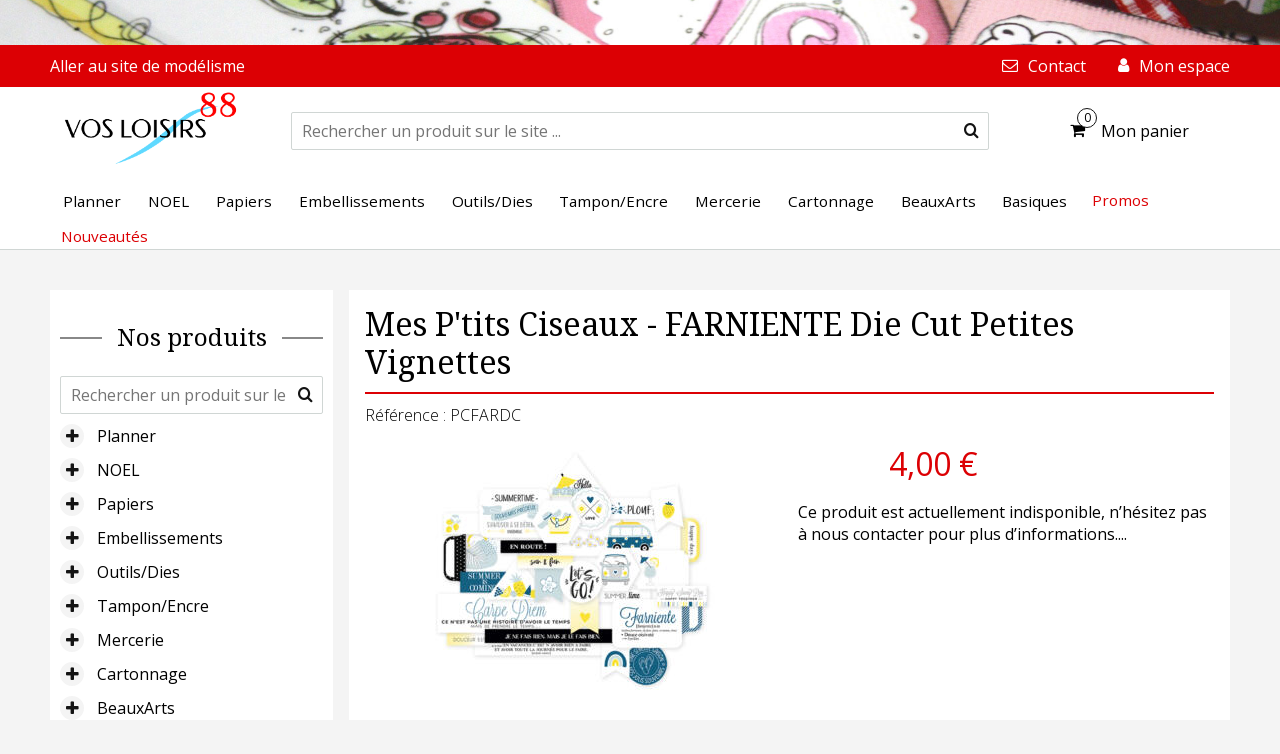

--- FILE ---
content_type: text/html; charset=UTF-8
request_url: https://www.vosloisirs88.com/fr/scrapbooking/boutique/fiche-produit/mes-p-tits-ciseaux-farniente-die-cut-petites-vignettes
body_size: 385018
content:
<!DOCTYPE html>
<html lang="fr">
  <head>
    <meta http-equiv="X-UA-Compatible" content="IE=edge">
    <meta charset="UTF-8">
    <title>Die cut Farniente Mes p'tits ciseaux . Assortiment de petites découpes en papier en français et en anglais  -  Vos loisirs 88</title>    <meta name="author" content="Vos loisirs 88" >
<meta name="description" content="Die cut Farniente Mes p'tits ciseaux . Assortiment de petites découpes en papier en français et en anglais" >
<meta property="og:type" content="article" >
<meta property="og:url" content="https://www.vosloisirs88.com/fr/scrapbooking/boutique/fiche-produit/mes-p-tits-ciseaux-farniente-die-cut-petites-vignettes" >
<meta property="og:title" content="Mes P'tits Ciseaux - FARNIENTE Die Cut Petites Vignettes" >
<meta property="og:image" content="https://www.vosloisirs88.com/medias/product/6821/60effc8b54c6f.jpg?format=large" >
<meta name="twitter:card" content="summary_large_image" >
<meta name="twitter:title" content="Mes P'tits Ciseaux - FARNIENTE Die Cut Petites Vignettes" >
<meta name="twitter:image" content="https://www.vosloisirs88.com/medias/product/6821/60effc8b54c6f.jpg?format=large" >
<meta itemprop="name" content="Mes P'tits Ciseaux - FARNIENTE Die Cut Petites Vignettes" >    <meta name="viewport" content="width=device-width, initial-scale=1.0, shrink-to-fit=no">
<!-- Web APP iOS/Android -->
<meta name="apple-mobile-web-app-capable" content="yes">
<meta name="mobile-web-app-capable" content="yes">
<meta name="apple-mobile-web-app-status-bar-style" content="black">
<meta content="Vos Loisirs 88" name="apple-mobile-web-app-title">
<link rel="shortcut icon" href="/assets/images/favicons/favicon.ico?v=1.1.1" />
<link rel="apple-touch-icon" sizes="57x57" href="/assets/images/favicons/apple-touch-icon-57x57.png?v=1.1.1" />
<link rel="apple-touch-icon" sizes="60x60" href="/assets/images/favicons/apple-touch-icon-60x60.png?v=1.1.1" />
<link rel="apple-touch-icon" sizes="72x72" href="/assets/images/favicons/apple-touch-icon-72x72.png?v=1.1.1" />
<link rel="apple-touch-icon" sizes="76x76" href="/assets/images/favicons/apple-touch-icon-76x76.png?v=1.1.1" />
<link rel="apple-touch-icon" sizes="114x114" href="/assets/images/favicons/apple-touch-icon-114x114.png?v=1.1.1" />
<link rel="apple-touch-icon" sizes="120x120" href="/assets/images/favicons/apple-touch-icon-120x120.png?v=1.1.1" />
<link rel="apple-touch-icon" sizes="144x144" href="/assets/images/favicons/apple-touch-icon-144x144.png?v=1.1.1" />
<link rel="apple-touch-icon" sizes="152x152" href="/assets/images/favicons/apple-touch-icon-152x152.png?v=1.1.1" />
<link rel="apple-touch-icon" sizes="180x180" href="/assets/images/favicons/apple-touch-icon-180x180.png?v=1.1.1" />
<link rel="icon" type="image/png" href="/assets/images/favicons/favicon-16x16.png?v=1.1.1" sizes="16x16" />
<link rel="icon" type="image/png" href="/assets/images/favicons/favicon-32x32.png?v=1.1.1" sizes="32x32" />
<link rel="icon" type="image/png" href="/assets/images/favicons/favicon-96x96.png?v=1.1.1" sizes="96x96" />
<link rel="icon" type="image/png" href="/assets/images/favicons/android-chrome-192x192.png?v=1.1.1" sizes="192x1ç2" />
<meta name="msapplication-TileColor" content="#744626">
<meta name="theme-color" content="#ffffff">
<meta name="msapplication-TileImage" content="/assets/images/favicons/mstile-144x144.png?v=1.1.1" />	
<link rel="manifest" href="/assets/images/favicons/manifest.json">
    <link rel="author" href="humans.txt" />
          <link rel="stylesheet" media="all" href="/assets/build/stylesheets/front.css?v=1.1.1" />
            <script type="text/javascript"  src="/assets/build/javascripts/vendor/jquery.min.js"></script>
    <link href="//fonts.googleapis.com/css?family=Droid+Serif:400,700|Open+Sans:300,400,700" rel="stylesheet">
            <!-- Google tag (gtag.js) -->
        <script async src="https://www.googletagmanager.com/gtag/js?id=G-C5S3WVQMNB"></script>
        <script>
            window.dataLayer = window.dataLayer || [];
            function gtag(){dataLayer.push(arguments);}
            gtag('js', new Date());

            gtag('config', 'G-C5S3WVQMNB');
        </script>
      </head>
  <body style="min-height: 800px" ontouchstart="" role="document" data-production="true">
    <div class="sf-Viewport">
      <!--[if lte IE 7]>
<div class="cs-noScript js-Alert">
	<a class="close js-Alert-close" href="javascript:void(0);">x</a>
	<a class="cs-noScript-link" href="http://browsehappy.com/">
		oldbrowser	</a>
</div>
<![endif]-->
<noscript>
   	<div class="cs-noScript">
       	<span> noscript1 (<a class="cs-noScript-link" target="_blank" href="http://www.enable-javascript.com/fr" target="_blank">noscript2</a>)</span>
   	</div>
</noscript>      <div
  class="sf-Marketing"
  style="background-image: url(/assets/images/header/ban_scrapbooking.jpg)"
>
  </div>
      <div id="topbar" class="sf-TopBar">
  <div class="sf-Content">
    <div class="sf-TopBar-wrapper">
      <div class="sf-TopBar-section sf-TopBar-section-left">
        <div class="sf-TopBar-item">
                    <a class="sf-Link" 
             href="/fr/modelisme/" 
             title="Aller au site de modélisme">
            Aller au site de modélisme
          </a>
                  </div>
      </div>
      <div class="sf-TopBar-section sf-TopBar-section-right">
        <div class="sf-TopBar-item">
          <a class="sf-Link sf-Link--withIcon" href="/fr/scrapbooking/contact" title="Nous contacter">
            <span class="sf-Link-icon" aria-hidden="true">
              <span class="fa fa-envelope-o"></span>
            </span>
            <span class="sf-Link-label">Contact</span>
          </a>
        </div>
                <div class="sf-TopBar-item">
          <a class="sf-Link sf-Link--withIcon" href="/fr/scrapbooking/connexion" title="Mon espace">
            <span class="sf-Link-icon" aria-hidden="true">
              <span class="fa fa-user"></span>
            </span>
            <span class="sf-Link-label">Mon espace</span>
          </a>
        </div>
              </div>
    </div>
  </div>
</div>
      <header
  id="header"
  class="sf-Header"
  role="banner"
  itemscope
  itemtype="http://schema.org/Brand"
>
  <meta itemprop="url" content="https://www.vosloisirs88.com">
  <meta itemprop="name" content="Vos Loisirs 88">
  <div class="sf-Content">
    <div class="sf-Header-wrapper">
      <div class="sf-Header-item sf-Header-item--menu">
        <div
          class="sf-Dropdown js-Togglable"
          data-toggler="#js-Header-dropdown-toggler"
          data-target="#js-Header-dropdown-target"
        >
          <div class="sf-Dropdown-toggle">
            <button
              class="r-ResetButton"
              type="button"
              id="js-Header-dropdown-toggler"
            >
              <div class="sf-Link sf-Link--withIcon">
                <span class="sf-Link-icon" aria-hidden="true">
                  <span class="fa fa-bars"></span>
                </span>
                <span class="sf-Link-label">Menu</span>
              </div>
            </button>
          </div>
          <div
            class="sf-Dropdown-content sf-Dropdown-content-oneLineContent sf-Dropdown-content--positionLeft"
            id="js-Header-dropdown-target"
          >
            <div class="sf-TopBar-dropdown">
              <div class="sf-Menu">
  <form
  action="/fr/scrapbooking/boutique"
  method="get"
>
  <div class="sf-FormWrapper">
  <input
    class="sf-FormItem sf-FormItem--widthIcon r-all--1of1"
    type="search"
    placeholder="Rechercher un produit sur le site ..."
    name="q"
    value=""
  />
  <button
    type="submit"
    class="sf-FormItem-button r-ResetButton sf-FormItem-button--withIcon"
    aria-hidden="true"
    role="submit"
  >
    <span class="fa fa-search"></span>
  </button>
  <label class="sf-sronly">Rechercher un produit sur le site</label>
</div>
</form>  <a
    class="sf-Menu-link"
    href="/fr/scrapbooking/boutique"
  >
    <span class="sf-Menu-link-icon" aria-hidden="true">
      <span class="fa fa-tag"></span>
    </span>
    <span class="sf-Menu-link-label">Boutique</span>
  </a>
  <a
    class="sf-Menu-link"
    href="/fr/scrapbooking/panier"
  >
    <span class="sf-Menu-link-icon" aria-hidden="true">
      <span class="fa fa-shopping-cart"></span>
    </span>
    <span class="sf-Menu-link-label">Mon panier</span>
  </a>
  <a
    class="sf-Menu-link"
    href="/fr/scrapbooking/account/order"
  >
    <span class="sf-Menu-link-icon" aria-hidden="true">
      <span class="fa fa-truck"></span>
    </span>
    <span class="sf-Menu-link-label">Mes commandes</span>
  </a>
  <a
    class="sf-Menu-link"
    href="/fr/scrapbooking/account/profil"
  >
    <span class="sf-Menu-link-icon" aria-hidden="true">
      <span class="fa fa-user"></span>
    </span>
    <span class="sf-Menu-link-label">Mon compte</span>
  </a>
  <a
    class="sf-Menu-link"
    href="/fr/scrapbooking/contact"
  >
    <span class="sf-Menu-link-icon" aria-hidden="true">
      <span class="fa fa-envelope-o"></span>
    </span>
    <span class="sf-Menu-link-label">Contact</span>
  </a>
  <a
    class="sf-Menu-link"
    href="/"
  >
    <span class="sf-Menu-link-icon" aria-hidden="true">
      <span class="fa fa-home"></span>
    </span>
    <span class="sf-Menu-link-label">Retour à l'accueil</span>
  </a>
  </div>
            </div>
          </div>
        </div>
      </div>
      <div class="sf-Header-item sf-Header-item--logo">
        <a
          style="display:block; text-decoration: none; color: inherit"
          href="/fr/scrapbooking/"
        >
          <img class="sf-Logo" src="/assets/images/logo/logo.png" />
        </a>
      </div>
      <div class="sf-Header-item sf-Header-item--searchBar">
        <form
  action="/fr/scrapbooking/boutique"
  method="get"
>
  <div class="sf-FormWrapper">
  <input
    class="sf-FormItem sf-FormItem--widthIcon r-all--1of1"
    type="search"
    placeholder="Rechercher un produit sur le site ..."
    name="q"
    value=""
  />
  <button
    type="submit"
    class="sf-FormItem-button r-ResetButton sf-FormItem-button--withIcon"
    aria-hidden="true"
    role="submit"
  >
    <span class="fa fa-search"></span>
  </button>
  <label class="sf-sronly">Rechercher un produit sur le site</label>
</div>
</form>      </div>
      <div class="sf-Header-item sf-Header-item--cart">
        <div
          id="js-cart"
        >
          <a
            class="sf-Link sf-Link--withIcon"
            href="/fr/scrapbooking/panier"
          >
            <div class="sf-Header-cart">
              <div class="sf-Header-cart-item">
                <span class="sf-Link-icon" aria-hidden="true">
                  <span class="fa fa-shopping-cart"></span>
                </span>
                <div
                  class="sf-Header-cart-item-number"
                  id="js-cart-item"
                >
                  <div class="sf-Header-cart-item-number-label">0</div>
                </div>
              </div>
              <div class="sf-Header-cart-label">
                <span class="sf-Link-label">
                  Mon panier
                </span>
              </div>
            </a>
          </div>
        </div>
      </div>

    </div>
    <nav class="sf-Navbar">
  <div class="sf-Content">
    <div class="sf-Navbar-wrapper">
                  <div class="sf-Navbar-item sf-Navbar-item--link">
        <div class="sf-Dropdown sf-Dropdown--eventOnHover sf-Dropdown--notPosition">
          <div class="sf-Navbar-item-container">
            <div class="sf-Dropdown-toggle">
              <a
                class="r-ResetButton r-ResetLink"
                type="button"
                href="/fr/scrapbooking/boutique?categorie=bujoagenda"
              >
                <span class="sf-Navbar-item-button">Planner </span>
              </a>
            </div>
          </div>
          <div class="sf-Dropdown-content sf-Dropdown-content-oneLineContent sf-Dropdown-content--positionLeft">
            <div class="sf-Content">
              <div class="sf-Navbar-dropdown">
                <div class="sf-Navbar-dropdown-container">
                  <div class="sf-Navbar-dropdown-wrapper">
                                        <div class="sf-Navbar-dropdown-menu sf-Navbar-dropdown-menu--fullWidth">
                      <header class="sf-Navbar-dropdown-menu-header">
                        <div class="sf-Navbar-dropdown-menu-title">Planner </div>
                        <div class="sf-Navbar-dropdown-menu-link">
                          <a
                            class="sf-Link sf-Link--withIcon"
                            href="/fr/scrapbooking/boutique?categorie=bujoagenda"
                          >
                            <span class="sf-Link-label">Tous les articles</span>
                            <span class="sf-Link-icon">
                              <span class="fa fa-chevron-right"></span>
                            </span>
                          </a>
                        </div>
                      </header>
                                            <div class="sf-Navbar-dropdown-menu-list">
                        <div class="r-Grid r-Grid--withGutter">
                                                    <div class="r-Grid-cell r-all--1of3">
                            <a
                              class="sf-Navbar-dropdown-menu-list-link"
                              href="/fr/scrapbooking/boutique?categorie=pochette-recharge"
                            >
                             Pochette & Recharge                            </a>
                          </div>
                                                    <div class="r-Grid-cell r-all--1of3">
                            <a
                              class="sf-Navbar-dropdown-menu-list-link"
                              href="/fr/scrapbooking/boutique?categorie=systeme-reliure"
                            >
                             Système Reliure: Anneaux, Disques...                            </a>
                          </div>
                                                    <div class="r-Grid-cell r-all--1of3">
                            <a
                              class="sf-Navbar-dropdown-menu-list-link"
                              href="/fr/scrapbooking/boutique?categorie=outils-special-carnet"
                            >
                             Outils " Spécial Carnet "                            </a>
                          </div>
                                                    <div class="r-Grid-cell r-all--1of3">
                            <a
                              class="sf-Navbar-dropdown-menu-list-link"
                              href="/fr/scrapbooking/boutique?categorie=dies-special-agenda-planner"
                            >
                             Dies " Spécial Agenda - Planner "                             </a>
                          </div>
                                                    <div class="r-Grid-cell r-all--1of3">
                            <a
                              class="sf-Navbar-dropdown-menu-list-link"
                              href="/fr/scrapbooking/boutique?categorie=carnet-et-bullet-journal"
                            >
                             Carnet et Bullet Journal                            </a>
                          </div>
                                                    <div class="r-Grid-cell r-all--1of3">
                            <a
                              class="sf-Navbar-dropdown-menu-list-link"
                              href="/fr/scrapbooking/boutique?categorie=feutres-bullet-journal"
                            >
                             Feutres " Bullet Journal "                            </a>
                          </div>
                                                    <div class="r-Grid-cell r-all--1of3">
                            <a
                              class="sf-Navbar-dropdown-menu-list-link"
                              href="/fr/scrapbooking/boutique?categorie=cartes-papier-bullet"
                            >
                             Cartes / Papier Bullet                            </a>
                          </div>
                                                    <div class="r-Grid-cell r-all--1of3">
                            <a
                              class="sf-Navbar-dropdown-menu-list-link"
                              href="/fr/scrapbooking/boutique?categorie=rolodex"
                            >
                             ROLODEX                            </a>
                          </div>
                                                    <div class="r-Grid-cell r-all--1of3">
                            <a
                              class="sf-Navbar-dropdown-menu-list-link"
                              href="/fr/scrapbooking/boutique?categorie=mecanisme-classeur"
                            >
                             Mécanisme Classeur                            </a>
                          </div>
                                                    <div class="r-Grid-cell r-all--1of3">
                            <a
                              class="sf-Navbar-dropdown-menu-list-link"
                              href="/fr/scrapbooking/boutique?categorie=album"
                            >
                             Couverture pour Album                            </a>
                          </div>
                                                    <div class="r-Grid-cell r-all--1of3">
                            <a
                              class="sf-Navbar-dropdown-menu-list-link"
                              href="/fr/scrapbooking/boutique?categorie=reliure-album"
                            >
                             Reliure Spirale Album Scrapbooking                             </a>
                          </div>
                                                  </div>
                      </div>
                                          </div>
                                      </div>
                </div>
              </div>
            </div>
          </div>
        </div>
      </div>
                  <div class="sf-Navbar-item sf-Navbar-item--link">
        <div class="sf-Dropdown sf-Dropdown--eventOnHover sf-Dropdown--notPosition">
          <div class="sf-Navbar-item-container">
            <div class="sf-Dropdown-toggle">
              <a
                class="r-ResetButton r-ResetLink"
                type="button"
                href="/fr/scrapbooking/boutique?categorie=6527a6a5bb365-collection-noel"
              >
                <span class="sf-Navbar-item-button">NOEL</span>
              </a>
            </div>
          </div>
          <div class="sf-Dropdown-content sf-Dropdown-content-oneLineContent sf-Dropdown-content--positionLeft">
            <div class="sf-Content">
              <div class="sf-Navbar-dropdown">
                <div class="sf-Navbar-dropdown-container">
                  <div class="sf-Navbar-dropdown-wrapper">
                                        <div class="sf-Navbar-dropdown-menu sf-Navbar-dropdown-menu--fullWidth">
                      <header class="sf-Navbar-dropdown-menu-header">
                        <div class="sf-Navbar-dropdown-menu-title">NOEL</div>
                        <div class="sf-Navbar-dropdown-menu-link">
                          <a
                            class="sf-Link sf-Link--withIcon"
                            href="/fr/scrapbooking/boutique?categorie=6527a6a5bb365-collection-noel"
                          >
                            <span class="sf-Link-label">Tous les articles</span>
                            <span class="sf-Link-icon">
                              <span class="fa fa-chevron-right"></span>
                            </span>
                          </a>
                        </div>
                      </header>
                                            <div class="sf-Navbar-dropdown-menu-list">
                        <div class="r-Grid r-Grid--withGutter">
                                                    <div class="r-Grid-cell r-all--1of3">
                            <a
                              class="sf-Navbar-dropdown-menu-list-link"
                              href="/fr/scrapbooking/boutique?categorie=couronne-osier-polystyrene"
                            >
                             Couronne Osier - Polystyrène...                            </a>
                          </div>
                                                    <div class="r-Grid-cell r-all--1of3">
                            <a
                              class="sf-Navbar-dropdown-menu-list-link"
                              href="/fr/scrapbooking/boutique?categorie=papier-a-paillette"
                            >
                             Papier à Paillette                            </a>
                          </div>
                                                    <div class="r-Grid-cell r-all--1of3">
                            <a
                              class="sf-Navbar-dropdown-menu-list-link"
                              href="/fr/scrapbooking/boutique?categorie=fourrure-et-barbe-de-gnomes"
                            >
                             Fourrure et Barbe de Gnomes                             </a>
                          </div>
                                                    <div class="r-Grid-cell r-all--1of3">
                            <a
                              class="sf-Navbar-dropdown-menu-list-link"
                              href="/fr/scrapbooking/boutique?categorie=620cb50b94c5a-collection-noel"
                            >
                             Collection Noël                            </a>
                          </div>
                                                    <div class="r-Grid-cell r-all--1of3">
                            <a
                              class="sf-Navbar-dropdown-menu-list-link"
                              href="/fr/scrapbooking/boutique?categorie=rubans-imprimes-noel"
                            >
                             Rubans Imprimés Noël                             </a>
                          </div>
                                                    <div class="r-Grid-cell r-all--1of3">
                            <a
                              class="sf-Navbar-dropdown-menu-list-link"
                              href="/fr/scrapbooking/boutique?categorie=tampons-noel"
                            >
                             Tampons Noël                            </a>
                          </div>
                                                    <div class="r-Grid-cell r-all--1of3">
                            <a
                              class="sf-Navbar-dropdown-menu-list-link"
                              href="/fr/scrapbooking/boutique?categorie=dies-matrice-de-boite"
                            >
                             Dies Matrice de Boite                             </a>
                          </div>
                                                    <div class="r-Grid-cell r-all--1of3">
                            <a
                              class="sf-Navbar-dropdown-menu-list-link"
                              href="/fr/scrapbooking/boutique?categorie=calendrier-avent"
                            >
                             Calendrier Avent                             </a>
                          </div>
                                                    <div class="r-Grid-cell r-all--1of3">
                            <a
                              class="sf-Navbar-dropdown-menu-list-link"
                              href="/fr/scrapbooking/boutique?categorie=deco-de-noel"
                            >
                             Déco de Noël                            </a>
                          </div>
                                                    <div class="r-Grid-cell r-all--1of3">
                            <a
                              class="sf-Navbar-dropdown-menu-list-link"
                              href="/fr/scrapbooking/boutique?categorie=rubans-cordelette-noel"
                            >
                             Rubans à Paillettes / Cordelette Noël                            </a>
                          </div>
                                                    <div class="r-Grid-cell r-all--1of3">
                            <a
                              class="sf-Navbar-dropdown-menu-list-link"
                              href="/fr/scrapbooking/boutique?categorie=couronne-de-noel"
                            >
                             Couronne de Noël                             </a>
                          </div>
                                                    <div class="r-Grid-cell r-all--1of3">
                            <a
                              class="sf-Navbar-dropdown-menu-list-link"
                              href="/fr/scrapbooking/boutique?categorie=collection-noel-papiers"
                            >
                             Collection Noël : Papiers                            </a>
                          </div>
                                                    <div class="r-Grid-cell r-all--1of3">
                            <a
                              class="sf-Navbar-dropdown-menu-list-link"
                              href="/fr/scrapbooking/boutique?categorie=dies-matrices-de-decoupe-noel"
                            >
                             Dies Matrices de découpe Noël                            </a>
                          </div>
                                                  </div>
                      </div>
                                          </div>
                                      </div>
                </div>
              </div>
            </div>
          </div>
        </div>
      </div>
                  <div class="sf-Navbar-item sf-Navbar-item--link">
        <div class="sf-Dropdown sf-Dropdown--eventOnHover sf-Dropdown--notPosition">
          <div class="sf-Navbar-item-container">
            <div class="sf-Dropdown-toggle">
              <a
                class="r-ResetButton r-ResetLink"
                type="button"
                href="/fr/scrapbooking/boutique?categorie=papiers-scrap"
              >
                <span class="sf-Navbar-item-button">Papiers</span>
              </a>
            </div>
          </div>
          <div class="sf-Dropdown-content sf-Dropdown-content-oneLineContent sf-Dropdown-content--positionLeft">
            <div class="sf-Content">
              <div class="sf-Navbar-dropdown">
                <div class="sf-Navbar-dropdown-container">
                  <div class="sf-Navbar-dropdown-wrapper">
                                        <div class="sf-Navbar-dropdown-menu sf-Navbar-dropdown-menu--fullWidth">
                      <header class="sf-Navbar-dropdown-menu-header">
                        <div class="sf-Navbar-dropdown-menu-title">Papiers</div>
                        <div class="sf-Navbar-dropdown-menu-link">
                          <a
                            class="sf-Link sf-Link--withIcon"
                            href="/fr/scrapbooking/boutique?categorie=papiers-scrap"
                          >
                            <span class="sf-Link-label">Tous les articles</span>
                            <span class="sf-Link-icon">
                              <span class="fa fa-chevron-right"></span>
                            </span>
                          </a>
                        </div>
                      </header>
                                            <div class="sf-Navbar-dropdown-menu-list">
                        <div class="r-Grid r-Grid--withGutter">
                                                    <div class="r-Grid-cell r-all--1of3">
                            <a
                              class="sf-Navbar-dropdown-menu-list-link"
                              href="/fr/scrapbooking/boutique?categorie=papiers-acetate-calque"
                            >
                             Papiers Acétate - Calque                            </a>
                          </div>
                                                    <div class="r-Grid-cell r-all--1of3">
                            <a
                              class="sf-Navbar-dropdown-menu-list-link"
                              href="/fr/scrapbooking/boutique?categorie=destockage-paper-pad"
                            >
                             DESTOCKAGE - Paper Pad                            </a>
                          </div>
                                                    <div class="r-Grid-cell r-all--1of3">
                            <a
                              class="sf-Navbar-dropdown-menu-list-link"
                              href="/fr/scrapbooking/boutique?categorie=papiers-specifiques-imit-bois-relon"
                            >
                             Papiers Spécifiques ( Imit Bois - Relon...)                            </a>
                          </div>
                                                    <div class="r-Grid-cell r-all--1of3">
                            <a
                              class="sf-Navbar-dropdown-menu-list-link"
                              href="/fr/scrapbooking/boutique?categorie=collection-art-by-marlene"
                            >
                             Collection ART BY MARLENE                            </a>
                          </div>
                                                    <div class="r-Grid-cell r-all--1of3">
                            <a
                              class="sf-Navbar-dropdown-menu-list-link"
                              href="/fr/scrapbooking/boutique?categorie=collection-papier-mixed-media"
                            >
                             Collection Papier Mixed Média                            </a>
                          </div>
                                                    <div class="r-Grid-cell r-all--1of3">
                            <a
                              class="sf-Navbar-dropdown-menu-list-link"
                              href="/fr/scrapbooking/boutique?categorie=collections-de-papier"
                            >
                             Collections de Papiers                            </a>
                          </div>
                                                    <div class="r-Grid-cell r-all--1of3">
                            <a
                              class="sf-Navbar-dropdown-menu-list-link"
                              href="/fr/scrapbooking/boutique?categorie=faux-unis"
                            >
                             Les Faux Unis                            </a>
                          </div>
                                                    <div class="r-Grid-cell r-all--1of3">
                            <a
                              class="sf-Navbar-dropdown-menu-list-link"
                              href="/fr/scrapbooking/boutique?categorie=papier-uni-pour-scrap"
                            >
                             Papier Uni pour Scrap                             </a>
                          </div>
                                                    <div class="r-Grid-cell r-all--1of3">
                            <a
                              class="sf-Navbar-dropdown-menu-list-link"
                              href="/fr/scrapbooking/boutique?categorie=paper-pad"
                            >
                             Paper Pad                            </a>
                          </div>
                                                    <div class="r-Grid-cell r-all--1of3">
                            <a
                              class="sf-Navbar-dropdown-menu-list-link"
                              href="/fr/scrapbooking/boutique?categorie=papier-kraft"
                            >
                             Papier Kraft                            </a>
                          </div>
                                                    <div class="r-Grid-cell r-all--1of3">
                            <a
                              class="sf-Navbar-dropdown-menu-list-link"
                              href="/fr/scrapbooking/boutique?categorie=papier-de-riz"
                            >
                             Papier de RIZ                            </a>
                          </div>
                                                  </div>
                      </div>
                                          </div>
                                      </div>
                </div>
              </div>
            </div>
          </div>
        </div>
      </div>
                  <div class="sf-Navbar-item sf-Navbar-item--link">
        <div class="sf-Dropdown sf-Dropdown--eventOnHover sf-Dropdown--notPosition">
          <div class="sf-Navbar-item-container">
            <div class="sf-Dropdown-toggle">
              <a
                class="r-ResetButton r-ResetLink"
                type="button"
                href="/fr/scrapbooking/boutique?categorie=scrapbooking"
              >
                <span class="sf-Navbar-item-button">Embellissements</span>
              </a>
            </div>
          </div>
          <div class="sf-Dropdown-content sf-Dropdown-content-oneLineContent sf-Dropdown-content--positionLeft">
            <div class="sf-Content">
              <div class="sf-Navbar-dropdown">
                <div class="sf-Navbar-dropdown-container">
                  <div class="sf-Navbar-dropdown-wrapper">
                                        <div class="sf-Navbar-dropdown-marketing">
                      <div>
                        <div class="FlexEmbed">
                          <div class="FlexEmbed-ratio"></div>
                          <div class="FlexEmbed-content FlexEmbed-content--center">
                            <img class="sf-Navbar-dropdown-marketing-item-cover" src="/medias/product-category/43/58a48cab40c94.jpg?format=medium" alt="" />
                          </div>
                        </div>
                                              </div>
                                          </div>
                                        <div class="sf-Navbar-dropdown-menu">
                      <header class="sf-Navbar-dropdown-menu-header">
                        <div class="sf-Navbar-dropdown-menu-title">Embellissements</div>
                        <div class="sf-Navbar-dropdown-menu-link">
                          <a
                            class="sf-Link sf-Link--withIcon"
                            href="/fr/scrapbooking/boutique?categorie=scrapbooking"
                          >
                            <span class="sf-Link-label">Tous les articles</span>
                            <span class="sf-Link-icon">
                              <span class="fa fa-chevron-right"></span>
                            </span>
                          </a>
                        </div>
                      </header>
                                            <div class="sf-Navbar-dropdown-menu-list">
                        <div class="r-Grid r-Grid--withGutter">
                                                    <div class="r-Grid-cell r-all--1of3">
                            <a
                              class="sf-Navbar-dropdown-menu-list-link"
                              href="/fr/scrapbooking/boutique?categorie=collection-paques"
                            >
                             Collection Pâques                            </a>
                          </div>
                                                    <div class="r-Grid-cell r-all--1of3">
                            <a
                              class="sf-Navbar-dropdown-menu-list-link"
                              href="/fr/scrapbooking/boutique?categorie=cachet-de-cire"
                            >
                             Cachet de Cire                            </a>
                          </div>
                                                    <div class="r-Grid-cell r-all--1of3">
                            <a
                              class="sf-Navbar-dropdown-menu-list-link"
                              href="/fr/scrapbooking/boutique?categorie=breloques-en-metal"
                            >
                             Breloques en Métal                             </a>
                          </div>
                                                    <div class="r-Grid-cell r-all--1of3">
                            <a
                              class="sf-Navbar-dropdown-menu-list-link"
                              href="/fr/scrapbooking/boutique?categorie=rub-on-decalcomanies"
                            >
                             Rub-On - Décalcomanies                            </a>
                          </div>
                                                    <div class="r-Grid-cell r-all--1of3">
                            <a
                              class="sf-Navbar-dropdown-menu-list-link"
                              href="/fr/scrapbooking/boutique?categorie=collection-halloween"
                            >
                             Collection Halloween                            </a>
                          </div>
                                                    <div class="r-Grid-cell r-all--1of3">
                            <a
                              class="sf-Navbar-dropdown-menu-list-link"
                              href="/fr/scrapbooking/boutique?categorie=collection-gorjuss"
                            >
                             Collection Gorjuss                            </a>
                          </div>
                                                    <div class="r-Grid-cell r-all--1of3">
                            <a
                              class="sf-Navbar-dropdown-menu-list-link"
                              href="/fr/scrapbooking/boutique?categorie=collection-foot"
                            >
                             Collection Foot!                            </a>
                          </div>
                                                    <div class="r-Grid-cell r-all--1of3">
                            <a
                              class="sf-Navbar-dropdown-menu-list-link"
                              href="/fr/scrapbooking/boutique?categorie=journaling-cards-die-cuts"
                            >
                             Journaling Cards - Die Cuts                            </a>
                          </div>
                                                    <div class="r-Grid-cell r-all--1of3">
                            <a
                              class="sf-Navbar-dropdown-menu-list-link"
                              href="/fr/scrapbooking/boutique?categorie=stickers-chipboard-assortis-aux-papiers"
                            >
                             Stickers - Chipboard Assortis aux Papiers                            </a>
                          </div>
                                                    <div class="r-Grid-cell r-all--1of3">
                            <a
                              class="sf-Navbar-dropdown-menu-list-link"
                              href="/fr/scrapbooking/boutique?categorie=stickers-stickers-alphabet"
                            >
                             Stickers - Stickers Alphabet                            </a>
                          </div>
                                                    <div class="r-Grid-cell r-all--1of3">
                            <a
                              class="sf-Navbar-dropdown-menu-list-link"
                              href="/fr/scrapbooking/boutique?categorie=etiquettes-tags"
                            >
                             Etiquettes - Tags                            </a>
                          </div>
                                                    <div class="r-Grid-cell r-all--1of3">
                            <a
                              class="sf-Navbar-dropdown-menu-list-link"
                              href="/fr/scrapbooking/boutique?categorie=cartes-enveloppes"
                            >
                             Pochettes - Enveloppes - Cartes                            </a>
                          </div>
                                                    <div class="r-Grid-cell r-all--1of3">
                            <a
                              class="sf-Navbar-dropdown-menu-list-link"
                              href="/fr/scrapbooking/boutique?categorie=fleurs-rose-shabby-en-papier"
                            >
                             Roses Shabby en papier                            </a>
                          </div>
                                                    <div class="r-Grid-cell r-all--1of3">
                            <a
                              class="sf-Navbar-dropdown-menu-list-link"
                              href="/fr/scrapbooking/boutique?categorie=petales-de-fleurs-en-papier"
                            >
                             Pétales de Fleurs en Papier                            </a>
                          </div>
                                                    <div class="r-Grid-cell r-all--1of3">
                            <a
                              class="sf-Navbar-dropdown-menu-list-link"
                              href="/fr/scrapbooking/boutique?categorie=fleurs-en-papier"
                            >
                             Fleurs en Papier                            </a>
                          </div>
                                                    <div class="r-Grid-cell r-all--1of3">
                            <a
                              class="sf-Navbar-dropdown-menu-list-link"
                              href="/fr/scrapbooking/boutique?categorie=brads-attaches-parisiennes-oeillet"
                            >
                             Brads - Oeillets                            </a>
                          </div>
                                                    <div class="r-Grid-cell r-all--1of3">
                            <a
                              class="sf-Navbar-dropdown-menu-list-link"
                              href="/fr/scrapbooking/boutique?categorie=strass-et-dots"
                            >
                             Strass et Dots                            </a>
                          </div>
                                                    <div class="r-Grid-cell r-all--1of3">
                            <a
                              class="sf-Navbar-dropdown-menu-list-link"
                              href="/fr/scrapbooking/boutique?categorie=clips-trombones"
                            >
                             Clips - Trombones                            </a>
                          </div>
                                                    <div class="r-Grid-cell r-all--1of3">
                            <a
                              class="sf-Navbar-dropdown-menu-list-link"
                              href="/fr/scrapbooking/boutique?categorie=badges"
                            >
                             Badges                            </a>
                          </div>
                                                    <div class="r-Grid-cell r-all--1of3">
                            <a
                              class="sf-Navbar-dropdown-menu-list-link"
                              href="/fr/scrapbooking/boutique?categorie=masking-tape"
                            >
                             Masking Tape                            </a>
                          </div>
                                                    <div class="r-Grid-cell r-all--1of3">
                            <a
                              class="sf-Navbar-dropdown-menu-list-link"
                              href="/fr/scrapbooking/boutique?categorie=motif-resine"
                            >
                             Embélissements : Acrylique , Résine...                             </a>
                          </div>
                                                    <div class="r-Grid-cell r-all--1of3">
                            <a
                              class="sf-Navbar-dropdown-menu-list-link"
                              href="/fr/scrapbooking/boutique?categorie=trouvailles-scrap"
                            >
                             Trouvailles Scrap!                            </a>
                          </div>
                                                    <div class="r-Grid-cell r-all--1of3">
                            <a
                              class="sf-Navbar-dropdown-menu-list-link"
                              href="/fr/scrapbooking/boutique?categorie=chipboard-en-bois"
                            >
                             Chipboard en Bois                            </a>
                          </div>
                                                    <div class="r-Grid-cell r-all--1of3">
                            <a
                              class="sf-Navbar-dropdown-menu-list-link"
                              href="/fr/scrapbooking/boutique?categorie=chipboard-carton"
                            >
                             Chipboard Carton                             </a>
                          </div>
                                                    <div class="r-Grid-cell r-all--1of3">
                            <a
                              class="sf-Navbar-dropdown-menu-list-link"
                              href="/fr/scrapbooking/boutique?categorie=tim-holtz-embellissements-vintages"
                            >
                             Collection Tim Holtz: Embellissements/Papiers                            </a>
                          </div>
                                                  </div>
                      </div>
                                          </div>
                                      </div>
                </div>
              </div>
            </div>
          </div>
        </div>
      </div>
                  <div class="sf-Navbar-item sf-Navbar-item--link">
        <div class="sf-Dropdown sf-Dropdown--eventOnHover sf-Dropdown--notPosition">
          <div class="sf-Navbar-item-container">
            <div class="sf-Dropdown-toggle">
              <a
                class="r-ResetButton r-ResetLink"
                type="button"
                href="/fr/scrapbooking/boutique?categorie=Dies"
              >
                <span class="sf-Navbar-item-button">Outils/Dies</span>
              </a>
            </div>
          </div>
          <div class="sf-Dropdown-content sf-Dropdown-content-oneLineContent sf-Dropdown-content--positionLeft">
            <div class="sf-Content">
              <div class="sf-Navbar-dropdown">
                <div class="sf-Navbar-dropdown-container">
                  <div class="sf-Navbar-dropdown-wrapper">
                                        <div class="sf-Navbar-dropdown-menu sf-Navbar-dropdown-menu--fullWidth">
                      <header class="sf-Navbar-dropdown-menu-header">
                        <div class="sf-Navbar-dropdown-menu-title">Outils/Dies</div>
                        <div class="sf-Navbar-dropdown-menu-link">
                          <a
                            class="sf-Link sf-Link--withIcon"
                            href="/fr/scrapbooking/boutique?categorie=Dies"
                          >
                            <span class="sf-Link-label">Tous les articles</span>
                            <span class="sf-Link-icon">
                              <span class="fa fa-chevron-right"></span>
                            </span>
                          </a>
                        </div>
                      </header>
                                            <div class="sf-Navbar-dropdown-menu-list">
                        <div class="r-Grid r-Grid--withGutter">
                                                    <div class="r-Grid-cell r-all--1of3">
                            <a
                              class="sf-Navbar-dropdown-menu-list-link"
                              href="/fr/scrapbooking/boutique?categorie=dies-de-paques"
                            >
                             Dies de Pâques                            </a>
                          </div>
                                                    <div class="r-Grid-cell r-all--1of3">
                            <a
                              class="sf-Navbar-dropdown-menu-list-link"
                              href="/fr/scrapbooking/boutique?categorie=machine-big-shot"
                            >
                             Machine Big Shot                            </a>
                          </div>
                                                    <div class="r-Grid-cell r-all--1of3">
                            <a
                              class="sf-Navbar-dropdown-menu-list-link"
                              href="/fr/scrapbooking/boutique?categorie=cutter-cutter-circulaire"
                            >
                             Cutter - Ciseaux                             </a>
                          </div>
                                                    <div class="r-Grid-cell r-all--1of3">
                            <a
                              class="sf-Navbar-dropdown-menu-list-link"
                              href="/fr/scrapbooking/boutique?categorie=perforatrices"
                            >
                             Perforatrices                            </a>
                          </div>
                                                    <div class="r-Grid-cell r-all--1of3">
                            <a
                              class="sf-Navbar-dropdown-menu-list-link"
                              href="/fr/scrapbooking/boutique?categorie=accessoires-big-shot"
                            >
                             Accessoires Big Shot                            </a>
                          </div>
                                                    <div class="r-Grid-cell r-all--1of3">
                            <a
                              class="sf-Navbar-dropdown-menu-list-link"
                              href="/fr/scrapbooking/boutique?categorie=accessoires-et-rangements-matrices"
                            >
                             Outils / Accessoires                             </a>
                          </div>
                                                    <div class="r-Grid-cell r-all--1of3">
                            <a
                              class="sf-Navbar-dropdown-menu-list-link"
                              href="/fr/scrapbooking/boutique?categorie=tapis-de-decoupe"
                            >
                             Tapis de Découpe                              </a>
                          </div>
                                                    <div class="r-Grid-cell r-all--1of3">
                            <a
                              class="sf-Navbar-dropdown-menu-list-link"
                              href="/fr/scrapbooking/boutique?categorie=plaque-de-decoupe-et-de-rainurage"
                            >
                             Plaque de Découpe et de Rainurage                             </a>
                          </div>
                                                    <div class="r-Grid-cell r-all--1of3">
                            <a
                              class="sf-Navbar-dropdown-menu-list-link"
                              href="/fr/scrapbooking/boutique?categorie=massicot-guillotine"
                            >
                             Massicot / Guillotine                             </a>
                          </div>
                                                    <div class="r-Grid-cell r-all--1of3">
                            <a
                              class="sf-Navbar-dropdown-menu-list-link"
                              href="/fr/scrapbooking/boutique?categorie=adhesif-et-colle"
                            >
                             Adhésif et Colle                            </a>
                          </div>
                                                    <div class="r-Grid-cell r-all--1of3">
                            <a
                              class="sf-Navbar-dropdown-menu-list-link"
                              href="/fr/scrapbooking/boutique?categorie=outils"
                            >
                             Rangement                             </a>
                          </div>
                                                    <div class="r-Grid-cell r-all--1of3">
                            <a
                              class="sf-Navbar-dropdown-menu-list-link"
                              href="/fr/scrapbooking/boutique?categorie=dies-matrice-de-decoupe"
                            >
                             Dies - Matrice de Découpe                             </a>
                          </div>
                                                    <div class="r-Grid-cell r-all--1of3">
                            <a
                              class="sf-Navbar-dropdown-menu-list-link"
                              href="/fr/scrapbooking/boutique?categorie=plaque-embossage-big-shot"
                            >
                             Plaque Embossage - Big Shot                            </a>
                          </div>
                                                  </div>
                      </div>
                                          </div>
                                      </div>
                </div>
              </div>
            </div>
          </div>
        </div>
      </div>
                  <div class="sf-Navbar-item sf-Navbar-item--link">
        <div class="sf-Dropdown sf-Dropdown--eventOnHover sf-Dropdown--notPosition">
          <div class="sf-Navbar-item-container">
            <div class="sf-Dropdown-toggle">
              <a
                class="r-ResetButton r-ResetLink"
                type="button"
                href="/fr/scrapbooking/boutique?categorie=mixed-media"
              >
                <span class="sf-Navbar-item-button">Tampon/Encre</span>
              </a>
            </div>
          </div>
          <div class="sf-Dropdown-content sf-Dropdown-content-oneLineContent sf-Dropdown-content--positionLeft">
            <div class="sf-Content">
              <div class="sf-Navbar-dropdown">
                <div class="sf-Navbar-dropdown-container">
                  <div class="sf-Navbar-dropdown-wrapper">
                                        <div class="sf-Navbar-dropdown-menu sf-Navbar-dropdown-menu--fullWidth">
                      <header class="sf-Navbar-dropdown-menu-header">
                        <div class="sf-Navbar-dropdown-menu-title">Tampon/Encre</div>
                        <div class="sf-Navbar-dropdown-menu-link">
                          <a
                            class="sf-Link sf-Link--withIcon"
                            href="/fr/scrapbooking/boutique?categorie=mixed-media"
                          >
                            <span class="sf-Link-label">Tous les articles</span>
                            <span class="sf-Link-icon">
                              <span class="fa fa-chevron-right"></span>
                            </span>
                          </a>
                        </div>
                      </header>
                                            <div class="sf-Navbar-dropdown-menu-list">
                        <div class="r-Grid r-Grid--withGutter">
                                                    <div class="r-Grid-cell r-all--1of3">
                            <a
                              class="sf-Navbar-dropdown-menu-list-link"
                              href="/fr/scrapbooking/boutique?categorie=pate-de-structure"
                            >
                             PATE DE STRUCTURE                            </a>
                          </div>
                                                    <div class="r-Grid-cell r-all--1of3">
                            <a
                              class="sf-Navbar-dropdown-menu-list-link"
                              href="/fr/scrapbooking/boutique?categorie=tampon-caoutchouc"
                            >
                             Tampon Caoutchouc - EZ - Cling                            </a>
                          </div>
                                                    <div class="r-Grid-cell r-all--1of3">
                            <a
                              class="sf-Navbar-dropdown-menu-list-link"
                              href="/fr/scrapbooking/boutique?categorie=dorure-flocons-et-colle"
                            >
                             Dorure : Flocons et Colle                            </a>
                          </div>
                                                    <div class="r-Grid-cell r-all--1of3">
                            <a
                              class="sf-Navbar-dropdown-menu-list-link"
                              href="/fr/scrapbooking/boutique?categorie=encre-distress"
                            >
                             Encre Distress                            </a>
                          </div>
                                                    <div class="r-Grid-cell r-all--1of3">
                            <a
                              class="sf-Navbar-dropdown-menu-list-link"
                              href="/fr/scrapbooking/boutique?categorie=moules-pour-resine"
                            >
                             Résine et Moules pour Résine                            </a>
                          </div>
                                                    <div class="r-Grid-cell r-all--1of3">
                            <a
                              class="sf-Navbar-dropdown-menu-list-link"
                              href="/fr/scrapbooking/boutique?categorie=micro-billes"
                            >
                             Micro Billes - Paillettes pour Résine                            </a>
                          </div>
                                                    <div class="r-Grid-cell r-all--1of3">
                            <a
                              class="sf-Navbar-dropdown-menu-list-link"
                              href="/fr/scrapbooking/boutique?categorie=gel-press-et-texture"
                            >
                             GEL PRESS et TEXTURE                            </a>
                          </div>
                                                    <div class="r-Grid-cell r-all--1of3">
                            <a
                              class="sf-Navbar-dropdown-menu-list-link"
                              href="/fr/scrapbooking/boutique?categorie=finnabair-prima-marketing"
                            >
                             FINNABAIR - Prima Marketing                             </a>
                          </div>
                                                    <div class="r-Grid-cell r-all--1of3">
                            <a
                              class="sf-Navbar-dropdown-menu-list-link"
                              href="/fr/scrapbooking/boutique?categorie=lindy-s-stamp-gang-encres-poudres"
                            >
                             LINDY'S STAMP GANG - Encres Poudres....                            </a>
                          </div>
                                                    <div class="r-Grid-cell r-all--1of3">
                            <a
                              class="sf-Navbar-dropdown-menu-list-link"
                              href="/fr/scrapbooking/boutique?categorie=encres"
                            >
                             Encres                             </a>
                          </div>
                                                    <div class="r-Grid-cell r-all--1of3">
                            <a
                              class="sf-Navbar-dropdown-menu-list-link"
                              href="/fr/scrapbooking/boutique?categorie=feutres-fantaisies"
                            >
                             Feutres Fantaisies                            </a>
                          </div>
                                                    <div class="r-Grid-cell r-all--1of3">
                            <a
                              class="sf-Navbar-dropdown-menu-list-link"
                              href="/fr/scrapbooking/boutique?categorie=distress-crayons-tim-holtz"
                            >
                             Distress Crayons - Tim Holtz                             </a>
                          </div>
                                                    <div class="r-Grid-cell r-all--1of3">
                            <a
                              class="sf-Navbar-dropdown-menu-list-link"
                              href="/fr/scrapbooking/boutique?categorie=poudre-a-embosser"
                            >
                             Poudre A Embosser                            </a>
                          </div>
                                                    <div class="r-Grid-cell r-all--1of3">
                            <a
                              class="sf-Navbar-dropdown-menu-list-link"
                              href="/fr/scrapbooking/boutique?categorie=patine"
                            >
                             PATINE                            </a>
                          </div>
                                                    <div class="r-Grid-cell r-all--1of3">
                            <a
                              class="sf-Navbar-dropdown-menu-list-link"
                              href="/fr/scrapbooking/boutique?categorie=encre-liquide-en-spray"
                            >
                             Encre Liquide en Spray                            </a>
                          </div>
                                                    <div class="r-Grid-cell r-all--1of3">
                            <a
                              class="sf-Navbar-dropdown-menu-list-link"
                              href="/fr/scrapbooking/boutique?categorie=diy-dots-perles-3d"
                            >
                             DIY Dots Perles 3D                            </a>
                          </div>
                                                    <div class="r-Grid-cell r-all--1of3">
                            <a
                              class="sf-Navbar-dropdown-menu-list-link"
                              href="/fr/scrapbooking/boutique?categorie=paillette-poudres-a-floquer"
                            >
                             Paillette - Poudres à Floquer                            </a>
                          </div>
                                                    <div class="r-Grid-cell r-all--1of3">
                            <a
                              class="sf-Navbar-dropdown-menu-list-link"
                              href="/fr/scrapbooking/boutique?categorie=tampons-bois"
                            >
                             Tampons Bois                             </a>
                          </div>
                                                    <div class="r-Grid-cell r-all--1of3">
                            <a
                              class="sf-Navbar-dropdown-menu-list-link"
                              href="/fr/scrapbooking/boutique?categorie=tampons"
                            >
                             Tampons Clear - Cling                            </a>
                          </div>
                                                    <div class="r-Grid-cell r-all--1of3">
                            <a
                              class="sf-Navbar-dropdown-menu-list-link"
                              href="/fr/scrapbooking/boutique?categorie=pochoirs"
                            >
                             Pochoirs                            </a>
                          </div>
                                                    <div class="r-Grid-cell r-all--1of3">
                            <a
                              class="sf-Navbar-dropdown-menu-list-link"
                              href="/fr/scrapbooking/boutique?categorie=pochoir-silkscreen"
                            >
                             Pochoir SILKSCREEN                            </a>
                          </div>
                                                    <div class="r-Grid-cell r-all--1of3">
                            <a
                              class="sf-Navbar-dropdown-menu-list-link"
                              href="/fr/scrapbooking/boutique?categorie=accessoires-encres"
                            >
                             Outils / Accessoires Encres et Tampons                            </a>
                          </div>
                                                    <div class="r-Grid-cell r-all--1of3">
                            <a
                              class="sf-Navbar-dropdown-menu-list-link"
                              href="/fr/scrapbooking/boutique?categorie=a-customiser"
                            >
                             A Customiser                            </a>
                          </div>
                                                  </div>
                      </div>
                                          </div>
                                      </div>
                </div>
              </div>
            </div>
          </div>
        </div>
      </div>
                  <div class="sf-Navbar-item sf-Navbar-item--link">
        <div class="sf-Dropdown sf-Dropdown--eventOnHover sf-Dropdown--notPosition">
          <div class="sf-Navbar-item-container">
            <div class="sf-Dropdown-toggle">
              <a
                class="r-ResetButton r-ResetLink"
                type="button"
                href="/fr/scrapbooking/boutique?categorie=mercerie-creative"
              >
                <span class="sf-Navbar-item-button">Mercerie</span>
              </a>
            </div>
          </div>
          <div class="sf-Dropdown-content sf-Dropdown-content-oneLineContent sf-Dropdown-content--positionLeft">
            <div class="sf-Content">
              <div class="sf-Navbar-dropdown">
                <div class="sf-Navbar-dropdown-container">
                  <div class="sf-Navbar-dropdown-wrapper">
                                        <div class="sf-Navbar-dropdown-menu sf-Navbar-dropdown-menu--fullWidth">
                      <header class="sf-Navbar-dropdown-menu-header">
                        <div class="sf-Navbar-dropdown-menu-title">Mercerie</div>
                        <div class="sf-Navbar-dropdown-menu-link">
                          <a
                            class="sf-Link sf-Link--withIcon"
                            href="/fr/scrapbooking/boutique?categorie=mercerie-creative"
                          >
                            <span class="sf-Link-label">Tous les articles</span>
                            <span class="sf-Link-icon">
                              <span class="fa fa-chevron-right"></span>
                            </span>
                          </a>
                        </div>
                      </header>
                                            <div class="sf-Navbar-dropdown-menu-list">
                        <div class="r-Grid r-Grid--withGutter">
                                                    <div class="r-Grid-cell r-all--1of3">
                            <a
                              class="sf-Navbar-dropdown-menu-list-link"
                              href="/fr/scrapbooking/boutique?categorie=ruban-mousseline"
                            >
                             Ruban Mousseline                             </a>
                          </div>
                                                    <div class="r-Grid-cell r-all--1of3">
                            <a
                              class="sf-Navbar-dropdown-menu-list-link"
                              href="/fr/scrapbooking/boutique?categorie=accessoires-pour-masque"
                            >
                             ACCESSOIRES POUR MASQUE                             </a>
                          </div>
                                                    <div class="r-Grid-cell r-all--1of3">
                            <a
                              class="sf-Navbar-dropdown-menu-list-link"
                              href="/fr/scrapbooking/boutique?categorie=ecusson-thermocollant"
                            >
                             Ecusson Thermocollant                            </a>
                          </div>
                                                    <div class="r-Grid-cell r-all--1of3">
                            <a
                              class="sf-Navbar-dropdown-menu-list-link"
                              href="/fr/scrapbooking/boutique?categorie=rubans"
                            >
                             Rubans                            </a>
                          </div>
                                                    <div class="r-Grid-cell r-all--1of3">
                            <a
                              class="sf-Navbar-dropdown-menu-list-link"
                              href="/fr/scrapbooking/boutique?categorie=dentelles"
                            >
                             Dentelles                             </a>
                          </div>
                                                    <div class="r-Grid-cell r-all--1of3">
                            <a
                              class="sf-Navbar-dropdown-menu-list-link"
                              href="/fr/scrapbooking/boutique?categorie=feutrine"
                            >
                             Feutrine                             </a>
                          </div>
                                                    <div class="r-Grid-cell r-all--1of3">
                            <a
                              class="sf-Navbar-dropdown-menu-list-link"
                              href="/fr/scrapbooking/boutique?categorie=ruban-imprime"
                            >
                             Ruban Imprimé                            </a>
                          </div>
                                                    <div class="r-Grid-cell r-all--1of3">
                            <a
                              class="sf-Navbar-dropdown-menu-list-link"
                              href="/fr/scrapbooking/boutique?categorie=boutons-fantaisies"
                            >
                             Boutons Fantaisies                            </a>
                          </div>
                                                    <div class="r-Grid-cell r-all--1of3">
                            <a
                              class="sf-Navbar-dropdown-menu-list-link"
                              href="/fr/scrapbooking/boutique?categorie=ficelle-cordelette"
                            >
                             Ficelle - Cordelette                            </a>
                          </div>
                                                    <div class="r-Grid-cell r-all--1of3">
                            <a
                              class="sf-Navbar-dropdown-menu-list-link"
                              href="/fr/scrapbooking/boutique?categorie=elastique-plat"
                            >
                             Elastique Plat                            </a>
                          </div>
                                                    <div class="r-Grid-cell r-all--1of3">
                            <a
                              class="sf-Navbar-dropdown-menu-list-link"
                              href="/fr/scrapbooking/boutique?categorie=anneau-metal-attrape-reves"
                            >
                             Anneau Métal (Attrape-Rêves)                            </a>
                          </div>
                                                    <div class="r-Grid-cell r-all--1of3">
                            <a
                              class="sf-Navbar-dropdown-menu-list-link"
                              href="/fr/scrapbooking/boutique?categorie=tambour-a-broder"
                            >
                             Tambour à Broder                            </a>
                          </div>
                                                    <div class="r-Grid-cell r-all--1of3">
                            <a
                              class="sf-Navbar-dropdown-menu-list-link"
                              href="/fr/scrapbooking/boutique?categorie=fermoir-porte-monnaie"
                            >
                             Fermoir Porte Monnaie                            </a>
                          </div>
                                                    <div class="r-Grid-cell r-all--1of3">
                            <a
                              class="sf-Navbar-dropdown-menu-list-link"
                              href="/fr/scrapbooking/boutique?categorie=rembourrage"
                            >
                             Rembourrage                             </a>
                          </div>
                                                  </div>
                      </div>
                                          </div>
                                      </div>
                </div>
              </div>
            </div>
          </div>
        </div>
      </div>
                  <div class="sf-Navbar-item sf-Navbar-item--link">
        <div class="sf-Dropdown sf-Dropdown--eventOnHover sf-Dropdown--notPosition">
          <div class="sf-Navbar-item-container">
            <div class="sf-Dropdown-toggle">
              <a
                class="r-ResetButton r-ResetLink"
                type="button"
                href="/fr/scrapbooking/boutique?categorie=cartonnage"
              >
                <span class="sf-Navbar-item-button">Cartonnage</span>
              </a>
            </div>
          </div>
          <div class="sf-Dropdown-content sf-Dropdown-content-oneLineContent sf-Dropdown-content--positionLeft">
            <div class="sf-Content">
              <div class="sf-Navbar-dropdown">
                <div class="sf-Navbar-dropdown-container">
                  <div class="sf-Navbar-dropdown-wrapper">
                                        <div class="sf-Navbar-dropdown-menu sf-Navbar-dropdown-menu--fullWidth">
                      <header class="sf-Navbar-dropdown-menu-header">
                        <div class="sf-Navbar-dropdown-menu-title">Cartonnage</div>
                        <div class="sf-Navbar-dropdown-menu-link">
                          <a
                            class="sf-Link sf-Link--withIcon"
                            href="/fr/scrapbooking/boutique?categorie=cartonnage"
                          >
                            <span class="sf-Link-label">Tous les articles</span>
                            <span class="sf-Link-icon">
                              <span class="fa fa-chevron-right"></span>
                            </span>
                          </a>
                        </div>
                      </header>
                                            <div class="sf-Navbar-dropdown-menu-list">
                        <div class="r-Grid r-Grid--withGutter">
                                                    <div class="r-Grid-cell r-all--1of3">
                            <a
                              class="sf-Navbar-dropdown-menu-list-link"
                              href="/fr/scrapbooking/boutique?categorie=charnieres"
                            >
                             Charnières                             </a>
                          </div>
                                                    <div class="r-Grid-cell r-all--1of3">
                            <a
                              class="sf-Navbar-dropdown-menu-list-link"
                              href="/fr/scrapbooking/boutique?categorie=papier-imprime-bomo-art"
                            >
                             Papier Imprimé BOMO ART                            </a>
                          </div>
                                                    <div class="r-Grid-cell r-all--1of3">
                            <a
                              class="sf-Navbar-dropdown-menu-list-link"
                              href="/fr/scrapbooking/boutique?categorie=ruban-serge-ficelle-chanvre"
                            >
                             Ruban Sergé - Ficelle Chanvre                            </a>
                          </div>
                                                    <div class="r-Grid-cell r-all--1of3">
                            <a
                              class="sf-Navbar-dropdown-menu-list-link"
                              href="/fr/scrapbooking/boutique?categorie=papiers-japonais-chiyogami"
                            >
                             Papiers Japonais CHIYOGAMI                            </a>
                          </div>
                                                    <div class="r-Grid-cell r-all--1of3">
                            <a
                              class="sf-Navbar-dropdown-menu-list-link"
                              href="/fr/scrapbooking/boutique?categorie=papier-unis-nepalais"
                            >
                             Papier Unis  Népalais                            </a>
                          </div>
                                                    <div class="r-Grid-cell r-all--1of3">
                            <a
                              class="sf-Navbar-dropdown-menu-list-link"
                              href="/fr/scrapbooking/boutique?categorie=carte-bulle-50x65cm"
                            >
                             Carte Bulle 50x65cm                            </a>
                          </div>
                                                    <div class="r-Grid-cell r-all--1of3">
                            <a
                              class="sf-Navbar-dropdown-menu-list-link"
                              href="/fr/scrapbooking/boutique?categorie=kit-cartonnage"
                            >
                             Kit Cartonnage                             </a>
                          </div>
                                                    <div class="r-Grid-cell r-all--1of3">
                            <a
                              class="sf-Navbar-dropdown-menu-list-link"
                              href="/fr/scrapbooking/boutique?categorie=papier-simili-cuir"
                            >
                             Papier Simili Cuir 50x70                            </a>
                          </div>
                                                    <div class="r-Grid-cell r-all--1of3">
                            <a
                              class="sf-Navbar-dropdown-menu-list-link"
                              href="/fr/scrapbooking/boutique?categorie=papier-simili-cuir-69x100"
                            >
                             Papier Simili Cuir 69x100                            </a>
                          </div>
                                                    <div class="r-Grid-cell r-all--1of3">
                            <a
                              class="sf-Navbar-dropdown-menu-list-link"
                              href="/fr/scrapbooking/boutique?categorie=papier-simili-cuir-or-argent"
                            >
                             Papier Simili Cuir Or / Argent                            </a>
                          </div>
                                                    <div class="r-Grid-cell r-all--1of3">
                            <a
                              class="sf-Navbar-dropdown-menu-list-link"
                              href="/fr/scrapbooking/boutique?categorie=papier-velours-coup-de-coeur"
                            >
                             Papier Velours - Coup de Coeur                            </a>
                          </div>
                                                    <div class="r-Grid-cell r-all--1of3">
                            <a
                              class="sf-Navbar-dropdown-menu-list-link"
                              href="/fr/scrapbooking/boutique?categorie=papiers-imprimes-italien"
                            >
                             Papiers Imprimés ITALIEN                            </a>
                          </div>
                                                    <div class="r-Grid-cell r-all--1of3">
                            <a
                              class="sf-Navbar-dropdown-menu-list-link"
                              href="/fr/scrapbooking/boutique?categorie=papier-imprime"
                            >
                             Papiers Imprimés Népalais                            </a>
                          </div>
                                                    <div class="r-Grid-cell r-all--1of3">
                            <a
                              class="sf-Navbar-dropdown-menu-list-link"
                              href="/fr/scrapbooking/boutique?categorie=toile-reliure"
                            >
                             Toile Reliure                             </a>
                          </div>
                                                    <div class="r-Grid-cell r-all--1of3">
                            <a
                              class="sf-Navbar-dropdown-menu-list-link"
                              href="/fr/scrapbooking/boutique?categorie=toile-couverture"
                            >
                             Toile Couverture                             </a>
                          </div>
                                                    <div class="r-Grid-cell r-all--1of3">
                            <a
                              class="sf-Navbar-dropdown-menu-list-link"
                              href="/fr/scrapbooking/boutique?categorie=kraft-gomme-bande-toilee"
                            >
                             Kraft Gommé - Bande Toilée                             </a>
                          </div>
                                                    <div class="r-Grid-cell r-all--1of3">
                            <a
                              class="sf-Navbar-dropdown-menu-list-link"
                              href="/fr/scrapbooking/boutique?categorie=outils-colle"
                            >
                             Outils - Colle                            </a>
                          </div>
                                                    <div class="r-Grid-cell r-all--1of3">
                            <a
                              class="sf-Navbar-dropdown-menu-list-link"
                              href="/fr/scrapbooking/boutique?categorie=tranchefil-reliure"
                            >
                             Tranchefil Reliure                            </a>
                          </div>
                                                    <div class="r-Grid-cell r-all--1of3">
                            <a
                              class="sf-Navbar-dropdown-menu-list-link"
                              href="/fr/scrapbooking/boutique?categorie=accessoires-introuvables-pour-cartonnage"
                            >
                             Accessoires Introuvables pour Cartonnage                             </a>
                          </div>
                                                    <div class="r-Grid-cell r-all--1of3">
                            <a
                              class="sf-Navbar-dropdown-menu-list-link"
                              href="/fr/scrapbooking/boutique?categorie=fermeture-boite"
                            >
                             Fermeture Boite                            </a>
                          </div>
                                                    <div class="r-Grid-cell r-all--1of3">
                            <a
                              class="sf-Navbar-dropdown-menu-list-link"
                              href="/fr/scrapbooking/boutique?categorie=fermoir-pour-sac"
                            >
                             Fermoir pour Sac                             </a>
                          </div>
                                                    <div class="r-Grid-cell r-all--1of3">
                            <a
                              class="sf-Navbar-dropdown-menu-list-link"
                              href="/fr/scrapbooking/boutique?categorie=boutons-poignees"
                            >
                             Boutons - Poignées                            </a>
                          </div>
                                                    <div class="r-Grid-cell r-all--1of3">
                            <a
                              class="sf-Navbar-dropdown-menu-list-link"
                              href="/fr/scrapbooking/boutique?categorie=attaches-parisiennes-clous"
                            >
                             Attaches Parisiennes - Clous                             </a>
                          </div>
                                                    <div class="r-Grid-cell r-all--1of3">
                            <a
                              class="sf-Navbar-dropdown-menu-list-link"
                              href="/fr/scrapbooking/boutique?categorie=aimant"
                            >
                             Aimant                             </a>
                          </div>
                                                    <div class="r-Grid-cell r-all--1of3">
                            <a
                              class="sf-Navbar-dropdown-menu-list-link"
                              href="/fr/scrapbooking/boutique?categorie=fermeture-boite-coin-en-metal"
                            >
                             Coin en Métal                             </a>
                          </div>
                                                    <div class="r-Grid-cell r-all--1of3">
                            <a
                              class="sf-Navbar-dropdown-menu-list-link"
                              href="/fr/scrapbooking/boutique?categorie=porte-etiquette-en-metal"
                            >
                             Porte Etiquette en Métal                            </a>
                          </div>
                                                    <div class="r-Grid-cell r-all--1of3">
                            <a
                              class="sf-Navbar-dropdown-menu-list-link"
                              href="/fr/scrapbooking/boutique?categorie=accessoire-abat-jour"
                            >
                             Accessoire ABAT-JOUR                            </a>
                          </div>
                                                    <div class="r-Grid-cell r-all--1of3">
                            <a
                              class="sf-Navbar-dropdown-menu-list-link"
                              href="/fr/scrapbooking/boutique?categorie=elastique-plat-pour-petit-carnet"
                            >
                             Elastique Plat pour Petit Carnet                            </a>
                          </div>
                                                  </div>
                      </div>
                                          </div>
                                      </div>
                </div>
              </div>
            </div>
          </div>
        </div>
      </div>
                  <div class="sf-Navbar-item sf-Navbar-item--link">
        <div class="sf-Dropdown sf-Dropdown--eventOnHover sf-Dropdown--notPosition">
          <div class="sf-Navbar-item-container">
            <div class="sf-Dropdown-toggle">
              <a
                class="r-ResetButton r-ResetLink"
                type="button"
                href="/fr/scrapbooking/boutique?categorie=beaux-arts"
              >
                <span class="sf-Navbar-item-button">BeauxArts</span>
              </a>
            </div>
          </div>
          <div class="sf-Dropdown-content sf-Dropdown-content-oneLineContent sf-Dropdown-content--positionLeft">
            <div class="sf-Content">
              <div class="sf-Navbar-dropdown">
                <div class="sf-Navbar-dropdown-container">
                  <div class="sf-Navbar-dropdown-wrapper">
                                        <div class="sf-Navbar-dropdown-menu sf-Navbar-dropdown-menu--fullWidth">
                      <header class="sf-Navbar-dropdown-menu-header">
                        <div class="sf-Navbar-dropdown-menu-title">BeauxArts</div>
                        <div class="sf-Navbar-dropdown-menu-link">
                          <a
                            class="sf-Link sf-Link--withIcon"
                            href="/fr/scrapbooking/boutique?categorie=beaux-arts"
                          >
                            <span class="sf-Link-label">Tous les articles</span>
                            <span class="sf-Link-icon">
                              <span class="fa fa-chevron-right"></span>
                            </span>
                          </a>
                        </div>
                      </header>
                                            <div class="sf-Navbar-dropdown-menu-list">
                        <div class="r-Grid r-Grid--withGutter">
                                                    <div class="r-Grid-cell r-all--1of3">
                            <a
                              class="sf-Navbar-dropdown-menu-list-link"
                              href="/fr/scrapbooking/boutique?categorie=moule-silicone-pour-modelage"
                            >
                             MOULE Silicone                             </a>
                          </div>
                                                    <div class="r-Grid-cell r-all--1of3">
                            <a
                              class="sf-Navbar-dropdown-menu-list-link"
                              href="/fr/scrapbooking/boutique?categorie=assortiment-peintures-acrylique"
                            >
                             Assortiment Peintures Acrylique                            </a>
                          </div>
                                                    <div class="r-Grid-cell r-all--1of3">
                            <a
                              class="sf-Navbar-dropdown-menu-list-link"
                              href="/fr/scrapbooking/boutique?categorie=feutres-permanents-a-huile-a-alcool"
                            >
                             Feutres Permanents - A Huile - A Alcool                            </a>
                          </div>
                                                    <div class="r-Grid-cell r-all--1of3">
                            <a
                              class="sf-Navbar-dropdown-menu-list-link"
                              href="/fr/scrapbooking/boutique?categorie=peinture-aquarelle"
                            >
                             Peinture Aquarelle                            </a>
                          </div>
                                                    <div class="r-Grid-cell r-all--1of3">
                            <a
                              class="sf-Navbar-dropdown-menu-list-link"
                              href="/fr/scrapbooking/boutique?categorie=feutres-crayons-couleur-enfants"
                            >
                             Feutres - Crayons Couleur Enfants                            </a>
                          </div>
                                                    <div class="r-Grid-cell r-all--1of3">
                            <a
                              class="sf-Navbar-dropdown-menu-list-link"
                              href="/fr/scrapbooking/boutique?categorie=peinture-acrylique-abstract"
                            >
                             Peinture Acrylique : Abstract                            </a>
                          </div>
                                                    <div class="r-Grid-cell r-all--1of3">
                            <a
                              class="sf-Navbar-dropdown-menu-list-link"
                              href="/fr/scrapbooking/boutique?categorie=pinceaux"
                            >
                             Pinceaux                             </a>
                          </div>
                                                    <div class="r-Grid-cell r-all--1of3">
                            <a
                              class="sf-Navbar-dropdown-menu-list-link"
                              href="/fr/scrapbooking/boutique?categorie=carnets-a-dessin"
                            >
                             Carnets à Dessin                            </a>
                          </div>
                                                    <div class="r-Grid-cell r-all--1of3">
                            <a
                              class="sf-Navbar-dropdown-menu-list-link"
                              href="/fr/scrapbooking/boutique?categorie=toiles-a-peindre"
                            >
                             Toiles à Peindre                            </a>
                          </div>
                                                  </div>
                      </div>
                                          </div>
                                      </div>
                </div>
              </div>
            </div>
          </div>
        </div>
      </div>
                  <div class="sf-Navbar-item sf-Navbar-item--link">
        <div class="sf-Dropdown sf-Dropdown--eventOnHover sf-Dropdown--notPosition">
          <div class="sf-Navbar-item-container">
            <div class="sf-Dropdown-toggle">
              <a
                class="r-ResetButton r-ResetLink"
                type="button"
                href="/fr/scrapbooking/boutique?categorie=activites-manuelles2"
              >
                <span class="sf-Navbar-item-button">Basiques</span>
              </a>
            </div>
          </div>
          <div class="sf-Dropdown-content sf-Dropdown-content-oneLineContent sf-Dropdown-content--positionLeft">
            <div class="sf-Content">
              <div class="sf-Navbar-dropdown">
                <div class="sf-Navbar-dropdown-container">
                  <div class="sf-Navbar-dropdown-wrapper">
                                        <div class="sf-Navbar-dropdown-menu sf-Navbar-dropdown-menu--fullWidth">
                      <header class="sf-Navbar-dropdown-menu-header">
                        <div class="sf-Navbar-dropdown-menu-title">Basiques</div>
                        <div class="sf-Navbar-dropdown-menu-link">
                          <a
                            class="sf-Link sf-Link--withIcon"
                            href="/fr/scrapbooking/boutique?categorie=activites-manuelles2"
                          >
                            <span class="sf-Link-label">Tous les articles</span>
                            <span class="sf-Link-icon">
                              <span class="fa fa-chevron-right"></span>
                            </span>
                          </a>
                        </div>
                      </header>
                                            <div class="sf-Navbar-dropdown-menu-list">
                        <div class="r-Grid r-Grid--withGutter">
                                                    <div class="r-Grid-cell r-all--1of3">
                            <a
                              class="sf-Navbar-dropdown-menu-list-link"
                              href="/fr/scrapbooking/boutique?categorie=kit-a-monter-decorer"
                            >
                             Kit à Monter & Décorer                            </a>
                          </div>
                                                    <div class="r-Grid-cell r-all--1of3">
                            <a
                              class="sf-Navbar-dropdown-menu-list-link"
                              href="/fr/scrapbooking/boutique?categorie=cordon-papier-renforce"
                            >
                             Cordon Papier Renforcé                            </a>
                          </div>
                                                    <div class="r-Grid-cell r-all--1of3">
                            <a
                              class="sf-Navbar-dropdown-menu-list-link"
                              href="/fr/scrapbooking/boutique?categorie=perles-accessoires"
                            >
                             Perles Accessoires                            </a>
                          </div>
                                                    <div class="r-Grid-cell r-all--1of3">
                            <a
                              class="sf-Navbar-dropdown-menu-list-link"
                              href="/fr/scrapbooking/boutique?categorie=diamond-painting"
                            >
                             Diamond Painting                            </a>
                          </div>
                                                    <div class="r-Grid-cell r-all--1of3">
                            <a
                              class="sf-Navbar-dropdown-menu-list-link"
                              href="/fr/scrapbooking/boutique?categorie=decoration-maison"
                            >
                             Décoration Maison                            </a>
                          </div>
                                                    <div class="r-Grid-cell r-all--1of3">
                            <a
                              class="sf-Navbar-dropdown-menu-list-link"
                              href="/fr/scrapbooking/boutique?categorie=perles-miyuki"
                            >
                             Perles Miyuki                            </a>
                          </div>
                                                    <div class="r-Grid-cell r-all--1of3">
                            <a
                              class="sf-Navbar-dropdown-menu-list-link"
                              href="/fr/scrapbooking/boutique?categorie=quilling"
                            >
                             Quilling                             </a>
                          </div>
                                                    <div class="r-Grid-cell r-all--1of3">
                            <a
                              class="sf-Navbar-dropdown-menu-list-link"
                              href="/fr/scrapbooking/boutique?categorie=supports-en-bois"
                            >
                             Supports Bois / Carton                             </a>
                          </div>
                                                    <div class="r-Grid-cell r-all--1of3">
                            <a
                              class="sf-Navbar-dropdown-menu-list-link"
                              href="/fr/scrapbooking/boutique?categorie=support-transparent"
                            >
                             Support Transparent                            </a>
                          </div>
                                                    <div class="r-Grid-cell r-all--1of3">
                            <a
                              class="sf-Navbar-dropdown-menu-list-link"
                              href="/fr/scrapbooking/boutique?categorie=pompons"
                            >
                             Pompons                            </a>
                          </div>
                                                    <div class="r-Grid-cell r-all--1of3">
                            <a
                              class="sf-Navbar-dropdown-menu-list-link"
                              href="/fr/scrapbooking/boutique?categorie=chenilles"
                            >
                             Chenilles                            </a>
                          </div>
                                                    <div class="r-Grid-cell r-all--1of3">
                            <a
                              class="sf-Navbar-dropdown-menu-list-link"
                              href="/fr/scrapbooking/boutique?categorie=pinces-a-linge"
                            >
                             Pinces à Linge Mini                            </a>
                          </div>
                                                    <div class="r-Grid-cell r-all--1of3">
                            <a
                              class="sf-Navbar-dropdown-menu-list-link"
                              href="/fr/scrapbooking/boutique?categorie=yeux-mobiles"
                            >
                             Yeux Mobiles                            </a>
                          </div>
                                                    <div class="r-Grid-cell r-all--1of3">
                            <a
                              class="sf-Navbar-dropdown-menu-list-link"
                              href="/fr/scrapbooking/boutique?categorie=plumes"
                            >
                             Plumes                            </a>
                          </div>
                                                    <div class="r-Grid-cell r-all--1of3">
                            <a
                              class="sf-Navbar-dropdown-menu-list-link"
                              href="/fr/scrapbooking/boutique?categorie=stickers-led"
                            >
                             Stickers LED                            </a>
                          </div>
                                                    <div class="r-Grid-cell r-all--1of3">
                            <a
                              class="sf-Navbar-dropdown-menu-list-link"
                              href="/fr/scrapbooking/boutique?categorie=mousse-caoutchouc-crepla-eva"
                            >
                             Mousse Caoutchouc (Crepla-Eva)                            </a>
                          </div>
                                                    <div class="r-Grid-cell r-all--1of3">
                            <a
                              class="sf-Navbar-dropdown-menu-list-link"
                              href="/fr/scrapbooking/boutique?categorie=papier-crepon"
                            >
                             Papier Crépon                            </a>
                          </div>
                                                    <div class="r-Grid-cell r-all--1of3">
                            <a
                              class="sf-Navbar-dropdown-menu-list-link"
                              href="/fr/scrapbooking/boutique?categorie=papier-soie"
                            >
                             Papier Soie                            </a>
                          </div>
                                                    <div class="r-Grid-cell r-all--1of3">
                            <a
                              class="sf-Navbar-dropdown-menu-list-link"
                              href="/fr/scrapbooking/boutique?categorie=carton-ondule"
                            >
                             Carton Ondulé                            </a>
                          </div>
                                                    <div class="r-Grid-cell r-all--1of3">
                            <a
                              class="sf-Navbar-dropdown-menu-list-link"
                              href="/fr/scrapbooking/boutique?categorie=outils-activites-manuelles"
                            >
                             Outils Activités Manuelles                            </a>
                          </div>
                                                    <div class="r-Grid-cell r-all--1of3">
                            <a
                              class="sf-Navbar-dropdown-menu-list-link"
                              href="/fr/scrapbooking/boutique?categorie=destockage"
                            >
                             DESTOCKAGE                             </a>
                          </div>
                                                  </div>
                      </div>
                                          </div>
                                      </div>
                </div>
              </div>
            </div>
          </div>
        </div>
      </div>
            <div class="sf-Navbar-item sf-Navbar-item--button">
        <a class="sf-Link sf-Link--withColorTheme" href="/fr/scrapbooking/boutique?promotion=1">
          Promos
        </a>
      </div>
      <div class="sf-Navbar-item sf-Navbar-item--button">
        <a class="sf-Link sf-Link--withColorTheme" href="/fr/scrapbooking/boutique?nouveaute=1">
          Nouveautés
        </a>
      </div>
    </div>
  </div>
</nav>
  </div>

</header>
      <div
        class="sf-Main"
        id="content"
        role="main"
      >
        <section class="sf-Section  ">
  <div class="sf-Section-content">    <div class="sf-Content">
            <div class="r-Grid r-Grid--withGutter">
        <aside class="r-Grid-cell r-all--1of4 r-maxL--hidden">
          <div class="sf-AsideSearch">
            <div class="sf-AsideProduct-content">
  <!-- Hidden -->
  <input
    class="sfx-search-autosubmit"
    type="hidden"
    name="categorie"
    value="mes-petits-ciseaux"
  />
  <input
    class="sfx-search-autosubmit"
    type="hidden"
    name="marque"
    value=""
  />
  <!-- Recherche -->
  <h3 class="sf-Title sf-Title--3 sf-Title--withBorder sf-Title--textCenter sf-Title--withBorder">
    <span class="sf-Title-label">Nos produits</span>
  </h3>
  <div class="sf-AsideSearch-item">
    <div class="sf-FormWrapper">
  <input
    class="sf-FormItem sf-FormItem--widthIcon r-all--1of1"
    type="search"
    placeholder="Rechercher un produit sur le site ..."
    name="q"
    value=""
  />
  <button
    type="submit"
    class="sf-FormItem-button r-ResetButton sf-FormItem-button--withIcon"
    aria-hidden="true"
    role="submit"
  >
    <span class="fa fa-search"></span>
  </button>
  <label class="sf-sronly">Rechercher un produit sur le site</label>
</div>
  </div>
    <div class="sf-AsideSearch-item">
    <nav>
  <ul 
   
  class="r-ResetList sf-AsideSearch-list"
>
          <li
      class="sf-AsideSearch-item js-Togglable"
      data-target="#js-Togglable-299"
      data-toggler="#js-Toggler-299"
      data-js-effect="true"
      data-outside="false"
      data-inside="false"
      data-callback-before="menuCategory"
    >
      <div class="sf-AsideSearch-list-item">
                <button
          id="js-Toggler-299"
          class="r-ResetButton sf-AsideSearch-list-button"
          aria-pressed="false"
          title="Voir les sous catégories"
        >
          <span class="fa fa-plus" aria-hidden="true"></span>
          <span class="sf-sronly">Voir les sous catégories</span>
        </button>
                <a
          class="sfx-search-filter sf-AsideSearch-list-link"
          title="Filtrer les produits de la catégorie : Planner "
          data-filter-name="categorie"
          data-filter-value="bujoagenda"
          href="/fr/scrapbooking/boutique/?categorie=bujoagenda"
        >
          Planner         </a>
      </div>
              <ul 
  id="js-Togglable-299" 
  class="r-ResetList sf-AsideSearch-list sf-AsideSearch-list--sub js-Togglable-list cs-Utils-hidden"
>
          <li
      class="sf-AsideSearch-item sf-AsideSearch-list-link sf-AsideSearch-list-link--sub"
      data-target="#js-Togglable-300"
      data-toggler="#js-Toggler-300"
      data-js-effect="true"
      data-outside="false"
      data-inside="false"
      data-callback-before="menuCategory"
    >
      <div class="sf-AsideSearch-list-item">
                <a
          class="sfx-search-filter sf-AsideSearch-list-link"
          title="Filtrer les produits de la catégorie : Pochette &amp; Recharge"
          data-filter-name="categorie"
          data-filter-value="pochette-recharge"
          href="/fr/scrapbooking/boutique/?categorie=pochette-recharge"
        >
          Pochette & Recharge        </a>
      </div>
          </li>
          <li
      class="sf-AsideSearch-item sf-AsideSearch-list-link sf-AsideSearch-list-link--sub"
      data-target="#js-Togglable-301"
      data-toggler="#js-Toggler-301"
      data-js-effect="true"
      data-outside="false"
      data-inside="false"
      data-callback-before="menuCategory"
    >
      <div class="sf-AsideSearch-list-item">
                <a
          class="sfx-search-filter sf-AsideSearch-list-link"
          title="Filtrer les produits de la catégorie : Système Reliure: Anneaux, Disques..."
          data-filter-name="categorie"
          data-filter-value="systeme-reliure"
          href="/fr/scrapbooking/boutique/?categorie=systeme-reliure"
        >
          Système Reliure: Anneaux, Disques...        </a>
      </div>
          </li>
          <li
      class="sf-AsideSearch-item sf-AsideSearch-list-link sf-AsideSearch-list-link--sub"
      data-target="#js-Togglable-302"
      data-toggler="#js-Toggler-302"
      data-js-effect="true"
      data-outside="false"
      data-inside="false"
      data-callback-before="menuCategory"
    >
      <div class="sf-AsideSearch-list-item">
                <a
          class="sfx-search-filter sf-AsideSearch-list-link"
          title="Filtrer les produits de la catégorie : Outils &quot; Spécial Carnet &quot;"
          data-filter-name="categorie"
          data-filter-value="outils-special-carnet"
          href="/fr/scrapbooking/boutique/?categorie=outils-special-carnet"
        >
          Outils " Spécial Carnet "        </a>
      </div>
          </li>
          <li
      class="sf-AsideSearch-item sf-AsideSearch-list-link sf-AsideSearch-list-link--sub"
      data-target="#js-Togglable-303"
      data-toggler="#js-Toggler-303"
      data-js-effect="true"
      data-outside="false"
      data-inside="false"
      data-callback-before="menuCategory"
    >
      <div class="sf-AsideSearch-list-item">
                <a
          class="sfx-search-filter sf-AsideSearch-list-link"
          title="Filtrer les produits de la catégorie : Dies &quot; Spécial Agenda - Planner &quot; "
          data-filter-name="categorie"
          data-filter-value="dies-special-agenda-planner"
          href="/fr/scrapbooking/boutique/?categorie=dies-special-agenda-planner"
        >
          Dies " Spécial Agenda - Planner "         </a>
      </div>
          </li>
          <li
      class="sf-AsideSearch-item sf-AsideSearch-list-link sf-AsideSearch-list-link--sub"
      data-target="#js-Togglable-304"
      data-toggler="#js-Toggler-304"
      data-js-effect="true"
      data-outside="false"
      data-inside="false"
      data-callback-before="menuCategory"
    >
      <div class="sf-AsideSearch-list-item">
                <a
          class="sfx-search-filter sf-AsideSearch-list-link"
          title="Filtrer les produits de la catégorie : Carnet et Bullet Journal"
          data-filter-name="categorie"
          data-filter-value="carnet-et-bullet-journal"
          href="/fr/scrapbooking/boutique/?categorie=carnet-et-bullet-journal"
        >
          Carnet et Bullet Journal        </a>
      </div>
          </li>
          <li
      class="sf-AsideSearch-item sf-AsideSearch-list-link sf-AsideSearch-list-link--sub"
      data-target="#js-Togglable-305"
      data-toggler="#js-Toggler-305"
      data-js-effect="true"
      data-outside="false"
      data-inside="false"
      data-callback-before="menuCategory"
    >
      <div class="sf-AsideSearch-list-item">
                <a
          class="sfx-search-filter sf-AsideSearch-list-link"
          title="Filtrer les produits de la catégorie : Feutres &quot; Bullet Journal &quot;"
          data-filter-name="categorie"
          data-filter-value="feutres-bullet-journal"
          href="/fr/scrapbooking/boutique/?categorie=feutres-bullet-journal"
        >
          Feutres " Bullet Journal "        </a>
      </div>
          </li>
          <li
      class="sf-AsideSearch-item sf-AsideSearch-list-link sf-AsideSearch-list-link--sub"
      data-target="#js-Togglable-329"
      data-toggler="#js-Toggler-329"
      data-js-effect="true"
      data-outside="false"
      data-inside="false"
      data-callback-before="menuCategory"
    >
      <div class="sf-AsideSearch-list-item">
                <a
          class="sfx-search-filter sf-AsideSearch-list-link"
          title="Filtrer les produits de la catégorie : Cartes / Papier Bullet"
          data-filter-name="categorie"
          data-filter-value="cartes-papier-bullet"
          href="/fr/scrapbooking/boutique/?categorie=cartes-papier-bullet"
        >
          Cartes / Papier Bullet        </a>
      </div>
          </li>
          <li
      class="sf-AsideSearch-item sf-AsideSearch-list-link sf-AsideSearch-list-link--sub"
      data-target="#js-Togglable-355"
      data-toggler="#js-Toggler-355"
      data-js-effect="true"
      data-outside="false"
      data-inside="false"
      data-callback-before="menuCategory"
    >
      <div class="sf-AsideSearch-list-item">
                <a
          class="sfx-search-filter sf-AsideSearch-list-link"
          title="Filtrer les produits de la catégorie : ROLODEX"
          data-filter-name="categorie"
          data-filter-value="rolodex"
          href="/fr/scrapbooking/boutique/?categorie=rolodex"
        >
          ROLODEX        </a>
      </div>
          </li>
          <li
      class="sf-AsideSearch-item sf-AsideSearch-list-link sf-AsideSearch-list-link--sub"
      data-target="#js-Togglable-61"
      data-toggler="#js-Toggler-61"
      data-js-effect="true"
      data-outside="false"
      data-inside="false"
      data-callback-before="menuCategory"
    >
      <div class="sf-AsideSearch-list-item">
                <a
          class="sfx-search-filter sf-AsideSearch-list-link"
          title="Filtrer les produits de la catégorie : Mécanisme Classeur"
          data-filter-name="categorie"
          data-filter-value="mecanisme-classeur"
          href="/fr/scrapbooking/boutique/?categorie=mecanisme-classeur"
        >
          Mécanisme Classeur        </a>
      </div>
          </li>
          <li
      class="sf-AsideSearch-item sf-AsideSearch-list-link sf-AsideSearch-list-link--sub"
      data-target="#js-Togglable-163"
      data-toggler="#js-Toggler-163"
      data-js-effect="true"
      data-outside="false"
      data-inside="false"
      data-callback-before="menuCategory"
    >
      <div class="sf-AsideSearch-list-item">
                <a
          class="sfx-search-filter sf-AsideSearch-list-link"
          title="Filtrer les produits de la catégorie : Couverture pour Album"
          data-filter-name="categorie"
          data-filter-value="album"
          href="/fr/scrapbooking/boutique/?categorie=album"
        >
          Couverture pour Album        </a>
      </div>
          </li>
          <li
      class="sf-AsideSearch-item sf-AsideSearch-list-link sf-AsideSearch-list-link--sub"
      data-target="#js-Togglable-184"
      data-toggler="#js-Toggler-184"
      data-js-effect="true"
      data-outside="false"
      data-inside="false"
      data-callback-before="menuCategory"
    >
      <div class="sf-AsideSearch-list-item">
                <a
          class="sfx-search-filter sf-AsideSearch-list-link"
          title="Filtrer les produits de la catégorie : Reliure Spirale Album Scrapbooking "
          data-filter-name="categorie"
          data-filter-value="reliure-album"
          href="/fr/scrapbooking/boutique/?categorie=reliure-album"
        >
          Reliure Spirale Album Scrapbooking         </a>
      </div>
          </li>
  </ul>          </li>
          <li
      class="sf-AsideSearch-item js-Togglable"
      data-target="#js-Togglable-339"
      data-toggler="#js-Toggler-339"
      data-js-effect="true"
      data-outside="false"
      data-inside="false"
      data-callback-before="menuCategory"
    >
      <div class="sf-AsideSearch-list-item">
                <button
          id="js-Toggler-339"
          class="r-ResetButton sf-AsideSearch-list-button"
          aria-pressed="false"
          title="Voir les sous catégories"
        >
          <span class="fa fa-plus" aria-hidden="true"></span>
          <span class="sf-sronly">Voir les sous catégories</span>
        </button>
                <a
          class="sfx-search-filter sf-AsideSearch-list-link"
          title="Filtrer les produits de la catégorie : NOEL"
          data-filter-name="categorie"
          data-filter-value="6527a6a5bb365-collection-noel"
          href="/fr/scrapbooking/boutique/?categorie=6527a6a5bb365-collection-noel"
        >
          NOEL        </a>
      </div>
              <ul 
  id="js-Togglable-339" 
  class="r-ResetList sf-AsideSearch-list sf-AsideSearch-list--sub js-Togglable-list cs-Utils-hidden"
>
          <li
      class="sf-AsideSearch-item sf-AsideSearch-list-link sf-AsideSearch-list-link--sub"
      data-target="#js-Togglable-288"
      data-toggler="#js-Toggler-288"
      data-js-effect="true"
      data-outside="false"
      data-inside="false"
      data-callback-before="menuCategory"
    >
      <div class="sf-AsideSearch-list-item">
                <a
          class="sfx-search-filter sf-AsideSearch-list-link"
          title="Filtrer les produits de la catégorie : Couronne Osier - Polystyrène..."
          data-filter-name="categorie"
          data-filter-value="couronne-osier-polystyrene"
          href="/fr/scrapbooking/boutique/?categorie=couronne-osier-polystyrene"
        >
          Couronne Osier - Polystyrène...        </a>
      </div>
          </li>
          <li
      class="sf-AsideSearch-item sf-AsideSearch-list-link sf-AsideSearch-list-link--sub"
      data-target="#js-Togglable-296"
      data-toggler="#js-Toggler-296"
      data-js-effect="true"
      data-outside="false"
      data-inside="false"
      data-callback-before="menuCategory"
    >
      <div class="sf-AsideSearch-list-item">
                <a
          class="sfx-search-filter sf-AsideSearch-list-link"
          title="Filtrer les produits de la catégorie : Papier à Paillette"
          data-filter-name="categorie"
          data-filter-value="papier-a-paillette"
          href="/fr/scrapbooking/boutique/?categorie=papier-a-paillette"
        >
          Papier à Paillette        </a>
      </div>
          </li>
          <li
      class="sf-AsideSearch-item sf-AsideSearch-list-link sf-AsideSearch-list-link--sub"
      data-target="#js-Togglable-297"
      data-toggler="#js-Toggler-297"
      data-js-effect="true"
      data-outside="false"
      data-inside="false"
      data-callback-before="menuCategory"
    >
      <div class="sf-AsideSearch-list-item">
                <a
          class="sfx-search-filter sf-AsideSearch-list-link"
          title="Filtrer les produits de la catégorie : Fourrure et Barbe de Gnomes "
          data-filter-name="categorie"
          data-filter-value="fourrure-et-barbe-de-gnomes"
          href="/fr/scrapbooking/boutique/?categorie=fourrure-et-barbe-de-gnomes"
        >
          Fourrure et Barbe de Gnomes         </a>
      </div>
          </li>
          <li
      class="sf-AsideSearch-item js-Togglable sf-AsideSearch-list-link sf-AsideSearch-list-link--sub"
      data-target="#js-Togglable-308"
      data-toggler="#js-Toggler-308"
      data-js-effect="true"
      data-outside="false"
      data-inside="false"
      data-callback-before="menuCategory"
    >
      <div class="sf-AsideSearch-list-item">
                <button
          id="js-Toggler-308"
          class="r-ResetButton sf-AsideSearch-list-button"
          aria-pressed="false"
          title="Voir les sous catégories"
        >
          <span class="fa fa-plus" aria-hidden="true"></span>
          <span class="sf-sronly">Voir les sous catégories</span>
        </button>
                <a
          class="sfx-search-filter sf-AsideSearch-list-link"
          title="Filtrer les produits de la catégorie : Collection Noël"
          data-filter-name="categorie"
          data-filter-value="620cb50b94c5a-collection-noel"
          href="/fr/scrapbooking/boutique/?categorie=620cb50b94c5a-collection-noel"
        >
          Collection Noël        </a>
      </div>
              <ul 
  id="js-Togglable-308" 
  class="r-ResetList sf-AsideSearch-list sf-AsideSearch-list--sub js-Togglable-list cs-Utils-hidden"
>
          <li
      class="sf-AsideSearch-item sf-AsideSearch-list-link sf-AsideSearch-list-link--sub"
      data-target="#js-Togglable-146"
      data-toggler="#js-Toggler-146"
      data-js-effect="true"
      data-outside="false"
      data-inside="false"
      data-callback-before="menuCategory"
    >
      <div class="sf-AsideSearch-list-item">
                <a
          class="sfx-search-filter sf-AsideSearch-list-link"
          title="Filtrer les produits de la catégorie : Collection de Noël (divers)"
          data-filter-name="categorie"
          data-filter-value="collection-noel"
          href="/fr/scrapbooking/boutique/?categorie=collection-noel"
        >
          Collection de Noël (divers)        </a>
      </div>
          </li>
  </ul>          </li>
          <li
      class="sf-AsideSearch-item sf-AsideSearch-list-link sf-AsideSearch-list-link--sub"
      data-target="#js-Togglable-322"
      data-toggler="#js-Toggler-322"
      data-js-effect="true"
      data-outside="false"
      data-inside="false"
      data-callback-before="menuCategory"
    >
      <div class="sf-AsideSearch-list-item">
                <a
          class="sfx-search-filter sf-AsideSearch-list-link"
          title="Filtrer les produits de la catégorie : Rubans Imprimés Noël "
          data-filter-name="categorie"
          data-filter-value="rubans-imprimes-noel"
          href="/fr/scrapbooking/boutique/?categorie=rubans-imprimes-noel"
        >
          Rubans Imprimés Noël         </a>
      </div>
          </li>
          <li
      class="sf-AsideSearch-item sf-AsideSearch-list-link sf-AsideSearch-list-link--sub"
      data-target="#js-Togglable-323"
      data-toggler="#js-Toggler-323"
      data-js-effect="true"
      data-outside="false"
      data-inside="false"
      data-callback-before="menuCategory"
    >
      <div class="sf-AsideSearch-list-item">
                <a
          class="sfx-search-filter sf-AsideSearch-list-link"
          title="Filtrer les produits de la catégorie : Tampons Noël"
          data-filter-name="categorie"
          data-filter-value="tampons-noel"
          href="/fr/scrapbooking/boutique/?categorie=tampons-noel"
        >
          Tampons Noël        </a>
      </div>
          </li>
          <li
      class="sf-AsideSearch-item sf-AsideSearch-list-link sf-AsideSearch-list-link--sub"
      data-target="#js-Togglable-347"
      data-toggler="#js-Toggler-347"
      data-js-effect="true"
      data-outside="false"
      data-inside="false"
      data-callback-before="menuCategory"
    >
      <div class="sf-AsideSearch-list-item">
                <a
          class="sfx-search-filter sf-AsideSearch-list-link"
          title="Filtrer les produits de la catégorie : Dies Matrice de Boite "
          data-filter-name="categorie"
          data-filter-value="dies-matrice-de-boite"
          href="/fr/scrapbooking/boutique/?categorie=dies-matrice-de-boite"
        >
          Dies Matrice de Boite         </a>
      </div>
          </li>
          <li
      class="sf-AsideSearch-item sf-AsideSearch-list-link sf-AsideSearch-list-link--sub"
      data-target="#js-Togglable-247"
      data-toggler="#js-Toggler-247"
      data-js-effect="true"
      data-outside="false"
      data-inside="false"
      data-callback-before="menuCategory"
    >
      <div class="sf-AsideSearch-list-item">
                <a
          class="sfx-search-filter sf-AsideSearch-list-link"
          title="Filtrer les produits de la catégorie : Calendrier Avent "
          data-filter-name="categorie"
          data-filter-value="calendrier-avent"
          href="/fr/scrapbooking/boutique/?categorie=calendrier-avent"
        >
          Calendrier Avent         </a>
      </div>
          </li>
          <li
      class="sf-AsideSearch-item sf-AsideSearch-list-link sf-AsideSearch-list-link--sub"
      data-target="#js-Togglable-248"
      data-toggler="#js-Toggler-248"
      data-js-effect="true"
      data-outside="false"
      data-inside="false"
      data-callback-before="menuCategory"
    >
      <div class="sf-AsideSearch-list-item">
                <a
          class="sfx-search-filter sf-AsideSearch-list-link"
          title="Filtrer les produits de la catégorie : Déco de Noël"
          data-filter-name="categorie"
          data-filter-value="deco-de-noel"
          href="/fr/scrapbooking/boutique/?categorie=deco-de-noel"
        >
          Déco de Noël        </a>
      </div>
          </li>
          <li
      class="sf-AsideSearch-item sf-AsideSearch-list-link sf-AsideSearch-list-link--sub"
      data-target="#js-Togglable-250"
      data-toggler="#js-Toggler-250"
      data-js-effect="true"
      data-outside="false"
      data-inside="false"
      data-callback-before="menuCategory"
    >
      <div class="sf-AsideSearch-list-item">
                <a
          class="sfx-search-filter sf-AsideSearch-list-link"
          title="Filtrer les produits de la catégorie : Rubans à Paillettes / Cordelette Noël"
          data-filter-name="categorie"
          data-filter-value="rubans-cordelette-noel"
          href="/fr/scrapbooking/boutique/?categorie=rubans-cordelette-noel"
        >
          Rubans à Paillettes / Cordelette Noël        </a>
      </div>
          </li>
          <li
      class="sf-AsideSearch-item sf-AsideSearch-list-link sf-AsideSearch-list-link--sub"
      data-target="#js-Togglable-252"
      data-toggler="#js-Toggler-252"
      data-js-effect="true"
      data-outside="false"
      data-inside="false"
      data-callback-before="menuCategory"
    >
      <div class="sf-AsideSearch-list-item">
                <a
          class="sfx-search-filter sf-AsideSearch-list-link"
          title="Filtrer les produits de la catégorie : Couronne de Noël "
          data-filter-name="categorie"
          data-filter-value="couronne-de-noel"
          href="/fr/scrapbooking/boutique/?categorie=couronne-de-noel"
        >
          Couronne de Noël         </a>
      </div>
          </li>
          <li
      class="sf-AsideSearch-item sf-AsideSearch-list-link sf-AsideSearch-list-link--sub"
      data-target="#js-Togglable-188"
      data-toggler="#js-Toggler-188"
      data-js-effect="true"
      data-outside="false"
      data-inside="false"
      data-callback-before="menuCategory"
    >
      <div class="sf-AsideSearch-list-item">
                <a
          class="sfx-search-filter sf-AsideSearch-list-link"
          title="Filtrer les produits de la catégorie : Collection Noël : Papiers"
          data-filter-name="categorie"
          data-filter-value="collection-noel-papiers"
          href="/fr/scrapbooking/boutique/?categorie=collection-noel-papiers"
        >
          Collection Noël : Papiers        </a>
      </div>
          </li>
          <li
      class="sf-AsideSearch-item sf-AsideSearch-list-link sf-AsideSearch-list-link--sub"
      data-target="#js-Togglable-251"
      data-toggler="#js-Toggler-251"
      data-js-effect="true"
      data-outside="false"
      data-inside="false"
      data-callback-before="menuCategory"
    >
      <div class="sf-AsideSearch-list-item">
                <a
          class="sfx-search-filter sf-AsideSearch-list-link"
          title="Filtrer les produits de la catégorie : Dies Matrices de découpe Noël"
          data-filter-name="categorie"
          data-filter-value="dies-matrices-de-decoupe-noel"
          href="/fr/scrapbooking/boutique/?categorie=dies-matrices-de-decoupe-noel"
        >
          Dies Matrices de découpe Noël        </a>
      </div>
          </li>
  </ul>          </li>
          <li
      class="sf-AsideSearch-item js-Togglable"
      data-target="#js-Togglable-205"
      data-toggler="#js-Toggler-205"
      data-js-effect="true"
      data-outside="false"
      data-inside="false"
      data-callback-before="menuCategory"
    >
      <div class="sf-AsideSearch-list-item">
                <button
          id="js-Toggler-205"
          class="r-ResetButton sf-AsideSearch-list-button"
          aria-pressed="false"
          title="Voir les sous catégories"
        >
          <span class="fa fa-plus" aria-hidden="true"></span>
          <span class="sf-sronly">Voir les sous catégories</span>
        </button>
                <a
          class="sfx-search-filter sf-AsideSearch-list-link"
          title="Filtrer les produits de la catégorie : Papiers"
          data-filter-name="categorie"
          data-filter-value="papiers-scrap"
          href="/fr/scrapbooking/boutique/?categorie=papiers-scrap"
        >
          Papiers        </a>
      </div>
              <ul 
  id="js-Togglable-205" 
  class="r-ResetList sf-AsideSearch-list sf-AsideSearch-list--sub js-Togglable-list cs-Utils-hidden"
>
          <li
      class="sf-AsideSearch-item sf-AsideSearch-list-link sf-AsideSearch-list-link--sub"
      data-target="#js-Togglable-321"
      data-toggler="#js-Toggler-321"
      data-js-effect="true"
      data-outside="false"
      data-inside="false"
      data-callback-before="menuCategory"
    >
      <div class="sf-AsideSearch-list-item">
                <a
          class="sfx-search-filter sf-AsideSearch-list-link"
          title="Filtrer les produits de la catégorie : Papiers Acétate - Calque"
          data-filter-name="categorie"
          data-filter-value="papiers-acetate-calque"
          href="/fr/scrapbooking/boutique/?categorie=papiers-acetate-calque"
        >
          Papiers Acétate - Calque        </a>
      </div>
          </li>
          <li
      class="sf-AsideSearch-item sf-AsideSearch-list-link sf-AsideSearch-list-link--sub"
      data-target="#js-Togglable-325"
      data-toggler="#js-Toggler-325"
      data-js-effect="true"
      data-outside="false"
      data-inside="false"
      data-callback-before="menuCategory"
    >
      <div class="sf-AsideSearch-list-item">
                <a
          class="sfx-search-filter sf-AsideSearch-list-link"
          title="Filtrer les produits de la catégorie : DESTOCKAGE - Paper Pad"
          data-filter-name="categorie"
          data-filter-value="destockage-paper-pad"
          href="/fr/scrapbooking/boutique/?categorie=destockage-paper-pad"
        >
          DESTOCKAGE - Paper Pad        </a>
      </div>
          </li>
          <li
      class="sf-AsideSearch-item sf-AsideSearch-list-link sf-AsideSearch-list-link--sub"
      data-target="#js-Togglable-328"
      data-toggler="#js-Toggler-328"
      data-js-effect="true"
      data-outside="false"
      data-inside="false"
      data-callback-before="menuCategory"
    >
      <div class="sf-AsideSearch-list-item">
                <a
          class="sfx-search-filter sf-AsideSearch-list-link"
          title="Filtrer les produits de la catégorie : Papiers Spécifiques ( Imit Bois - Relon...)"
          data-filter-name="categorie"
          data-filter-value="papiers-specifiques-imit-bois-relon"
          href="/fr/scrapbooking/boutique/?categorie=papiers-specifiques-imit-bois-relon"
        >
          Papiers Spécifiques ( Imit Bois - Relon...)        </a>
      </div>
          </li>
          <li
      class="sf-AsideSearch-item sf-AsideSearch-list-link sf-AsideSearch-list-link--sub"
      data-target="#js-Togglable-350"
      data-toggler="#js-Toggler-350"
      data-js-effect="true"
      data-outside="false"
      data-inside="false"
      data-callback-before="menuCategory"
    >
      <div class="sf-AsideSearch-list-item">
                <a
          class="sfx-search-filter sf-AsideSearch-list-link"
          title="Filtrer les produits de la catégorie : Collection ART BY MARLENE"
          data-filter-name="categorie"
          data-filter-value="collection-art-by-marlene"
          href="/fr/scrapbooking/boutique/?categorie=collection-art-by-marlene"
        >
          Collection ART BY MARLENE        </a>
      </div>
          </li>
          <li
      class="sf-AsideSearch-item sf-AsideSearch-list-link sf-AsideSearch-list-link--sub"
      data-target="#js-Togglable-352"
      data-toggler="#js-Toggler-352"
      data-js-effect="true"
      data-outside="false"
      data-inside="false"
      data-callback-before="menuCategory"
    >
      <div class="sf-AsideSearch-list-item">
                <a
          class="sfx-search-filter sf-AsideSearch-list-link"
          title="Filtrer les produits de la catégorie : Collection Papier Mixed Média"
          data-filter-name="categorie"
          data-filter-value="collection-papier-mixed-media"
          href="/fr/scrapbooking/boutique/?categorie=collection-papier-mixed-media"
        >
          Collection Papier Mixed Média        </a>
      </div>
          </li>
          <li
      class="sf-AsideSearch-item js-Togglable sf-AsideSearch-list-link sf-AsideSearch-list-link--sub"
      data-target="#js-Togglable-63"
      data-toggler="#js-Toggler-63"
      data-js-effect="true"
      data-outside="false"
      data-inside="false"
      data-callback-before="menuCategory"
    >
      <div class="sf-AsideSearch-list-item">
                <button
          id="js-Toggler-63"
          class="r-ResetButton sf-AsideSearch-list-button"
          aria-pressed="false"
          title="Voir les sous catégories"
        >
          <span class="fa fa-plus" aria-hidden="true"></span>
          <span class="sf-sronly">Voir les sous catégories</span>
        </button>
                <a
          class="sfx-search-filter sf-AsideSearch-list-link"
          title="Filtrer les produits de la catégorie : Collections de Papiers"
          data-filter-name="categorie"
          data-filter-value="collections-de-papier"
          href="/fr/scrapbooking/boutique/?categorie=collections-de-papier"
        >
          Collections de Papiers        </a>
      </div>
              <ul 
  id="js-Togglable-63" 
  class="r-ResetList sf-AsideSearch-list sf-AsideSearch-list--sub js-Togglable-list cs-Utils-hidden"
>
          <li
      class="sf-AsideSearch-item sf-AsideSearch-list-link sf-AsideSearch-list-link--sub"
      data-target="#js-Togglable-264"
      data-toggler="#js-Toggler-264"
      data-js-effect="true"
      data-outside="false"
      data-inside="false"
      data-callback-before="menuCategory"
    >
      <div class="sf-AsideSearch-list-item">
                <a
          class="sfx-search-filter sf-AsideSearch-list-link"
          title="Filtrer les produits de la catégorie : Stampéria"
          data-filter-name="categorie"
          data-filter-value="stamperia"
          href="/fr/scrapbooking/boutique/?categorie=stamperia"
        >
          Stampéria        </a>
      </div>
          </li>
          <li
      class="sf-AsideSearch-item sf-AsideSearch-list-link sf-AsideSearch-list-link--sub"
      data-target="#js-Togglable-265"
      data-toggler="#js-Toggler-265"
      data-js-effect="true"
      data-outside="false"
      data-inside="false"
      data-callback-before="menuCategory"
    >
      <div class="sf-AsideSearch-list-item">
                <a
          class="sfx-search-filter sf-AsideSearch-list-link"
          title="Filtrer les produits de la catégorie : SOKAI"
          data-filter-name="categorie"
          data-filter-value="sokai"
          href="/fr/scrapbooking/boutique/?categorie=sokai"
        >
          SOKAI        </a>
      </div>
          </li>
          <li
      class="sf-AsideSearch-item sf-AsideSearch-list-link sf-AsideSearch-list-link--sub"
      data-target="#js-Togglable-266"
      data-toggler="#js-Toggler-266"
      data-js-effect="true"
      data-outside="false"
      data-inside="false"
      data-callback-before="menuCategory"
    >
      <div class="sf-AsideSearch-list-item">
                <a
          class="sfx-search-filter sf-AsideSearch-list-link"
          title="Filtrer les produits de la catégorie : Chou Flowers"
          data-filter-name="categorie"
          data-filter-value="chou-flowers"
          href="/fr/scrapbooking/boutique/?categorie=chou-flowers"
        >
          Chou Flowers        </a>
      </div>
          </li>
          <li
      class="sf-AsideSearch-item sf-AsideSearch-list-link sf-AsideSearch-list-link--sub"
      data-target="#js-Togglable-267"
      data-toggler="#js-Toggler-267"
      data-js-effect="true"
      data-outside="false"
      data-inside="false"
      data-callback-before="menuCategory"
    >
      <div class="sf-AsideSearch-list-item">
                <a
          class="sfx-search-filter sf-AsideSearch-list-link"
          title="Filtrer les produits de la catégorie : Ha.Pi Little Fox"
          data-filter-name="categorie"
          data-filter-value="hapi-little-fox"
          href="/fr/scrapbooking/boutique/?categorie=hapi-little-fox"
        >
          Ha.Pi Little Fox        </a>
      </div>
          </li>
          <li
      class="sf-AsideSearch-item sf-AsideSearch-list-link sf-AsideSearch-list-link--sub"
      data-target="#js-Togglable-290"
      data-toggler="#js-Toggler-290"
      data-js-effect="true"
      data-outside="false"
      data-inside="false"
      data-callback-before="menuCategory"
    >
      <div class="sf-AsideSearch-list-item">
                <a
          class="sfx-search-filter sf-AsideSearch-list-link"
          title="Filtrer les produits de la catégorie : Love In The Moon "
          data-filter-name="categorie"
          data-filter-value="love-in-the-moon"
          href="/fr/scrapbooking/boutique/?categorie=love-in-the-moon"
        >
          Love In The Moon         </a>
      </div>
          </li>
          <li
      class="sf-AsideSearch-item sf-AsideSearch-list-link sf-AsideSearch-list-link--sub"
      data-target="#js-Togglable-306"
      data-toggler="#js-Toggler-306"
      data-js-effect="true"
      data-outside="false"
      data-inside="false"
      data-callback-before="menuCategory"
    >
      <div class="sf-AsideSearch-list-item">
                <a
          class="sfx-search-filter sf-AsideSearch-list-link"
          title="Filtrer les produits de la catégorie : Papers For You"
          data-filter-name="categorie"
          data-filter-value="papers-for-you"
          href="/fr/scrapbooking/boutique/?categorie=papers-for-you"
        >
          Papers For You        </a>
      </div>
          </li>
          <li
      class="sf-AsideSearch-item sf-AsideSearch-list-link sf-AsideSearch-list-link--sub"
      data-target="#js-Togglable-307"
      data-toggler="#js-Toggler-307"
      data-js-effect="true"
      data-outside="false"
      data-inside="false"
      data-callback-before="menuCategory"
    >
      <div class="sf-AsideSearch-list-item">
                <a
          class="sfx-search-filter sf-AsideSearch-list-link"
          title="Filtrer les produits de la catégorie : Ciao Bella"
          data-filter-name="categorie"
          data-filter-value="ciao-bella"
          href="/fr/scrapbooking/boutique/?categorie=ciao-bella"
        >
          Ciao Bella        </a>
      </div>
          </li>
          <li
      class="sf-AsideSearch-item sf-AsideSearch-list-link sf-AsideSearch-list-link--sub"
      data-target="#js-Togglable-310"
      data-toggler="#js-Toggler-310"
      data-js-effect="true"
      data-outside="false"
      data-inside="false"
      data-callback-before="menuCategory"
    >
      <div class="sf-AsideSearch-list-item">
                <a
          class="sfx-search-filter sf-AsideSearch-list-link"
          title="Filtrer les produits de la catégorie : Alexandra Renke"
          data-filter-name="categorie"
          data-filter-value="alexandra-renke"
          href="/fr/scrapbooking/boutique/?categorie=alexandra-renke"
        >
          Alexandra Renke        </a>
      </div>
          </li>
          <li
      class="sf-AsideSearch-item sf-AsideSearch-list-link sf-AsideSearch-list-link--sub"
      data-target="#js-Togglable-312"
      data-toggler="#js-Toggler-312"
      data-js-effect="true"
      data-outside="false"
      data-inside="false"
      data-callback-before="menuCategory"
    >
      <div class="sf-AsideSearch-list-item">
                <a
          class="sfx-search-filter sf-AsideSearch-list-link"
          title="Filtrer les produits de la catégorie : L'Encre et l'Image"
          data-filter-name="categorie"
          data-filter-value="l-encre-et-l-image"
          href="/fr/scrapbooking/boutique/?categorie=l-encre-et-l-image"
        >
          L'Encre et l'Image        </a>
      </div>
          </li>
          <li
      class="sf-AsideSearch-item sf-AsideSearch-list-link sf-AsideSearch-list-link--sub"
      data-target="#js-Togglable-314"
      data-toggler="#js-Toggler-314"
      data-js-effect="true"
      data-outside="false"
      data-inside="false"
      data-callback-before="menuCategory"
    >
      <div class="sf-AsideSearch-list-item">
                <a
          class="sfx-search-filter sf-AsideSearch-list-link"
          title="Filtrer les produits de la catégorie : Les Papiers de Pandore"
          data-filter-name="categorie"
          data-filter-value="les-papiers-de-pandore"
          href="/fr/scrapbooking/boutique/?categorie=les-papiers-de-pandore"
        >
          Les Papiers de Pandore        </a>
      </div>
          </li>
          <li
      class="sf-AsideSearch-item sf-AsideSearch-list-link sf-AsideSearch-list-link--sub"
      data-target="#js-Togglable-326"
      data-toggler="#js-Toggler-326"
      data-js-effect="true"
      data-outside="false"
      data-inside="false"
      data-callback-before="menuCategory"
    >
      <div class="sf-AsideSearch-list-item">
                <a
          class="sfx-search-filter sf-AsideSearch-list-link"
          title="Filtrer les produits de la catégorie : Memory Place "
          data-filter-name="categorie"
          data-filter-value="memory-place"
          href="/fr/scrapbooking/boutique/?categorie=memory-place"
        >
          Memory Place         </a>
      </div>
          </li>
          <li
      class="sf-AsideSearch-item sf-AsideSearch-list-link sf-AsideSearch-list-link--sub"
      data-target="#js-Togglable-340"
      data-toggler="#js-Toggler-340"
      data-js-effect="true"
      data-outside="false"
      data-inside="false"
      data-callback-before="menuCategory"
    >
      <div class="sf-AsideSearch-list-item">
                <a
          class="sfx-search-filter sf-AsideSearch-list-link"
          title="Filtrer les produits de la catégorie : Mintay Papers"
          data-filter-name="categorie"
          data-filter-value="mintay-papers"
          href="/fr/scrapbooking/boutique/?categorie=mintay-papers"
        >
          Mintay Papers        </a>
      </div>
          </li>
          <li
      class="sf-AsideSearch-item sf-AsideSearch-list-link sf-AsideSearch-list-link--sub"
      data-target="#js-Togglable-344"
      data-toggler="#js-Toggler-344"
      data-js-effect="true"
      data-outside="false"
      data-inside="false"
      data-callback-before="menuCategory"
    >
      <div class="sf-AsideSearch-list-item">
                <a
          class="sfx-search-filter sf-AsideSearch-list-link"
          title="Filtrer les produits de la catégorie : P13"
          data-filter-name="categorie"
          data-filter-value="p13"
          href="/fr/scrapbooking/boutique/?categorie=p13"
        >
          P13        </a>
      </div>
          </li>
          <li
      class="sf-AsideSearch-item sf-AsideSearch-list-link sf-AsideSearch-list-link--sub"
      data-target="#js-Togglable-345"
      data-toggler="#js-Toggler-345"
      data-js-effect="true"
      data-outside="false"
      data-inside="false"
      data-callback-before="menuCategory"
    >
      <div class="sf-AsideSearch-list-item">
                <a
          class="sfx-search-filter sf-AsideSearch-list-link"
          title="Filtrer les produits de la catégorie : L'Encre et l'Image"
          data-filter-name="categorie"
          data-filter-value="666408cef190a-l-encre-et-l-image"
          href="/fr/scrapbooking/boutique/?categorie=666408cef190a-l-encre-et-l-image"
        >
          L'Encre et l'Image        </a>
      </div>
          </li>
          <li
      class="sf-AsideSearch-item sf-AsideSearch-list-link sf-AsideSearch-list-link--sub"
      data-target="#js-Togglable-90"
      data-toggler="#js-Toggler-90"
      data-js-effect="true"
      data-outside="false"
      data-inside="false"
      data-callback-before="menuCategory"
    >
      <div class="sf-AsideSearch-list-item">
                <a
          class="sfx-search-filter sf-AsideSearch-list-link"
          title="Filtrer les produits de la catégorie : Bo Bunny"
          data-filter-name="categorie"
          data-filter-value="bo-bunny"
          href="/fr/scrapbooking/boutique/?categorie=bo-bunny"
        >
          Bo Bunny        </a>
      </div>
          </li>
          <li
      class="sf-AsideSearch-item sf-AsideSearch-list-link sf-AsideSearch-list-link--sub"
      data-target="#js-Togglable-348"
      data-toggler="#js-Toggler-348"
      data-js-effect="true"
      data-outside="false"
      data-inside="false"
      data-callback-before="menuCategory"
    >
      <div class="sf-AsideSearch-list-item">
                <a
          class="sfx-search-filter sf-AsideSearch-list-link"
          title="Filtrer les produits de la catégorie : Basic Créa"
          data-filter-name="categorie"
          data-filter-value="basic-crea"
          href="/fr/scrapbooking/boutique/?categorie=basic-crea"
        >
          Basic Créa        </a>
      </div>
          </li>
          <li
      class="sf-AsideSearch-item sf-AsideSearch-list-link sf-AsideSearch-list-link--sub"
      data-target="#js-Togglable-351"
      data-toggler="#js-Toggler-351"
      data-js-effect="true"
      data-outside="false"
      data-inside="false"
      data-callback-before="menuCategory"
    >
      <div class="sf-AsideSearch-list-item">
                <a
          class="sfx-search-filter sf-AsideSearch-list-link"
          title="Filtrer les produits de la catégorie : Dans Mes Pochettes"
          data-filter-name="categorie"
          data-filter-value="dans-mes-pochettes"
          href="/fr/scrapbooking/boutique/?categorie=dans-mes-pochettes"
        >
          Dans Mes Pochettes        </a>
      </div>
          </li>
          <li
      class="sf-AsideSearch-item sf-AsideSearch-list-link sf-AsideSearch-list-link--sub"
      data-target="#js-Togglable-353"
      data-toggler="#js-Toggler-353"
      data-js-effect="true"
      data-outside="false"
      data-inside="false"
      data-callback-before="menuCategory"
    >
      <div class="sf-AsideSearch-list-item">
                <a
          class="sfx-search-filter sf-AsideSearch-list-link"
          title="Filtrer les produits de la catégorie : Craft O'Clock"
          data-filter-name="categorie"
          data-filter-value="craft-o-clock"
          href="/fr/scrapbooking/boutique/?categorie=craft-o-clock"
        >
          Craft O'Clock        </a>
      </div>
          </li>
          <li
      class="sf-AsideSearch-item sf-AsideSearch-list-link sf-AsideSearch-list-link--sub"
      data-target="#js-Togglable-354"
      data-toggler="#js-Toggler-354"
      data-js-effect="true"
      data-outside="false"
      data-inside="false"
      data-callback-before="menuCategory"
    >
      <div class="sf-AsideSearch-list-item">
                <a
          class="sfx-search-filter sf-AsideSearch-list-link"
          title="Filtrer les produits de la catégorie : Prima Marketing"
          data-filter-name="categorie"
          data-filter-value="prima-marketing"
          href="/fr/scrapbooking/boutique/?categorie=prima-marketing"
        >
          Prima Marketing        </a>
      </div>
          </li>
          <li
      class="sf-AsideSearch-item sf-AsideSearch-list-link sf-AsideSearch-list-link--sub"
      data-target="#js-Togglable-102"
      data-toggler="#js-Toggler-102"
      data-js-effect="true"
      data-outside="false"
      data-inside="false"
      data-callback-before="menuCategory"
    >
      <div class="sf-AsideSearch-list-item">
                <a
          class="sfx-search-filter sf-AsideSearch-list-link"
          title="Filtrer les produits de la catégorie : Kaisercraft"
          data-filter-name="categorie"
          data-filter-value="kaisercraft"
          href="/fr/scrapbooking/boutique/?categorie=kaisercraft"
        >
          Kaisercraft        </a>
      </div>
          </li>
          <li
      class="sf-AsideSearch-item sf-AsideSearch-list-link sf-AsideSearch-list-link--sub"
      data-target="#js-Togglable-103"
      data-toggler="#js-Toggler-103"
      data-js-effect="true"
      data-outside="false"
      data-inside="false"
      data-callback-before="menuCategory"
    >
      <div class="sf-AsideSearch-list-item">
                <a
          class="sfx-search-filter sf-AsideSearch-list-link"
          title="Filtrer les produits de la catégorie : Graphic 45"
          data-filter-name="categorie"
          data-filter-value="graphic-45"
          href="/fr/scrapbooking/boutique/?categorie=graphic-45"
        >
          Graphic 45        </a>
      </div>
          </li>
          <li
      class="sf-AsideSearch-item sf-AsideSearch-list-link sf-AsideSearch-list-link--sub"
      data-target="#js-Togglable-104"
      data-toggler="#js-Toggler-104"
      data-js-effect="true"
      data-outside="false"
      data-inside="false"
      data-callback-before="menuCategory"
    >
      <div class="sf-AsideSearch-list-item">
                <a
          class="sfx-search-filter sf-AsideSearch-list-link"
          title="Filtrer les produits de la catégorie : Marion Smith"
          data-filter-name="categorie"
          data-filter-value="marion-smith"
          href="/fr/scrapbooking/boutique/?categorie=marion-smith"
        >
          Marion Smith        </a>
      </div>
          </li>
          <li
      class="sf-AsideSearch-item sf-AsideSearch-list-link sf-AsideSearch-list-link--sub"
      data-target="#js-Togglable-105"
      data-toggler="#js-Toggler-105"
      data-js-effect="true"
      data-outside="false"
      data-inside="false"
      data-callback-before="menuCategory"
    >
      <div class="sf-AsideSearch-list-item">
                <a
          class="sfx-search-filter sf-AsideSearch-list-link"
          title="Filtrer les produits de la catégorie : Photo Play"
          data-filter-name="categorie"
          data-filter-value="photo-play"
          href="/fr/scrapbooking/boutique/?categorie=photo-play"
        >
          Photo Play        </a>
      </div>
          </li>
          <li
      class="sf-AsideSearch-item sf-AsideSearch-list-link sf-AsideSearch-list-link--sub"
      data-target="#js-Togglable-106"
      data-toggler="#js-Toggler-106"
      data-js-effect="true"
      data-outside="false"
      data-inside="false"
      data-callback-before="menuCategory"
    >
      <div class="sf-AsideSearch-list-item">
                <a
          class="sfx-search-filter sf-AsideSearch-list-link"
          title="Filtrer les produits de la catégorie : FabScraps"
          data-filter-name="categorie"
          data-filter-value="fabscrap"
          href="/fr/scrapbooking/boutique/?categorie=fabscrap"
        >
          FabScraps        </a>
      </div>
          </li>
          <li
      class="sf-AsideSearch-item sf-AsideSearch-list-link sf-AsideSearch-list-link--sub"
      data-target="#js-Togglable-107"
      data-toggler="#js-Toggler-107"
      data-js-effect="true"
      data-outside="false"
      data-inside="false"
      data-callback-before="menuCategory"
    >
      <div class="sf-AsideSearch-list-item">
                <a
          class="sfx-search-filter sf-AsideSearch-list-link"
          title="Filtrer les produits de la catégorie : Carta Bella"
          data-filter-name="categorie"
          data-filter-value="carta-bella"
          href="/fr/scrapbooking/boutique/?categorie=carta-bella"
        >
          Carta Bella        </a>
      </div>
          </li>
          <li
      class="sf-AsideSearch-item sf-AsideSearch-list-link sf-AsideSearch-list-link--sub"
      data-target="#js-Togglable-112"
      data-toggler="#js-Toggler-112"
      data-js-effect="true"
      data-outside="false"
      data-inside="false"
      data-callback-before="menuCategory"
    >
      <div class="sf-AsideSearch-list-item">
                <a
          class="sfx-search-filter sf-AsideSearch-list-link"
          title="Filtrer les produits de la catégorie : 49 Market"
          data-filter-name="categorie"
          data-filter-value="49-market"
          href="/fr/scrapbooking/boutique/?categorie=49-market"
        >
          49 Market        </a>
      </div>
          </li>
          <li
      class="sf-AsideSearch-item sf-AsideSearch-list-link sf-AsideSearch-list-link--sub"
      data-target="#js-Togglable-119"
      data-toggler="#js-Toggler-119"
      data-js-effect="true"
      data-outside="false"
      data-inside="false"
      data-callback-before="menuCategory"
    >
      <div class="sf-AsideSearch-list-item">
                <a
          class="sfx-search-filter sf-AsideSearch-list-link"
          title="Filtrer les produits de la catégorie : Bella Blvd"
          data-filter-name="categorie"
          data-filter-value="bella-blvd"
          href="/fr/scrapbooking/boutique/?categorie=bella-blvd"
        >
          Bella Blvd        </a>
      </div>
          </li>
          <li
      class="sf-AsideSearch-item sf-AsideSearch-list-link sf-AsideSearch-list-link--sub"
      data-target="#js-Togglable-121"
      data-toggler="#js-Toggler-121"
      data-js-effect="true"
      data-outside="false"
      data-inside="false"
      data-callback-before="menuCategory"
    >
      <div class="sf-AsideSearch-list-item">
                <a
          class="sfx-search-filter sf-AsideSearch-list-link"
          title="Filtrer les produits de la catégorie : Authentique "
          data-filter-name="categorie"
          data-filter-value="authentique-dapper"
          href="/fr/scrapbooking/boutique/?categorie=authentique-dapper"
        >
          Authentique         </a>
      </div>
          </li>
          <li
      class="sf-AsideSearch-item sf-AsideSearch-list-link sf-AsideSearch-list-link--sub"
      data-target="#js-Togglable-148"
      data-toggler="#js-Toggler-148"
      data-js-effect="true"
      data-outside="false"
      data-inside="false"
      data-callback-before="menuCategory"
    >
      <div class="sf-AsideSearch-list-item">
                <a
          class="sfx-search-filter sf-AsideSearch-list-link"
          title="Filtrer les produits de la catégorie : Florilèges Design"
          data-filter-name="categorie"
          data-filter-value="florileges-design"
          href="/fr/scrapbooking/boutique/?categorie=florileges-design"
        >
          Florilèges Design        </a>
      </div>
          </li>
          <li
      class="sf-AsideSearch-item sf-AsideSearch-list-link sf-AsideSearch-list-link--sub"
      data-target="#js-Togglable-151"
      data-toggler="#js-Toggler-151"
      data-js-effect="true"
      data-outside="false"
      data-inside="false"
      data-callback-before="menuCategory"
    >
      <div class="sf-AsideSearch-list-item">
                <a
          class="sfx-search-filter sf-AsideSearch-list-link"
          title="Filtrer les produits de la catégorie : ScrapBerry's"
          data-filter-name="categorie"
          data-filter-value="scrapberry-s"
          href="/fr/scrapbooking/boutique/?categorie=scrapberry-s"
        >
          ScrapBerry's        </a>
      </div>
          </li>
          <li
      class="sf-AsideSearch-item sf-AsideSearch-list-link sf-AsideSearch-list-link--sub"
      data-target="#js-Togglable-157"
      data-toggler="#js-Toggler-157"
      data-js-effect="true"
      data-outside="false"
      data-inside="false"
      data-callback-before="menuCategory"
    >
      <div class="sf-AsideSearch-list-item">
                <a
          class="sfx-search-filter sf-AsideSearch-list-link"
          title="Filtrer les produits de la catégorie : Lorelaï Design"
          data-filter-name="categorie"
          data-filter-value="lorelai-design"
          href="/fr/scrapbooking/boutique/?categorie=lorelai-design"
        >
          Lorelaï Design        </a>
      </div>
          </li>
          <li
      class="sf-AsideSearch-item sf-AsideSearch-list-link sf-AsideSearch-list-link--sub"
      data-target="#js-Togglable-166"
      data-toggler="#js-Toggler-166"
      data-js-effect="true"
      data-outside="false"
      data-inside="false"
      data-callback-before="menuCategory"
    >
      <div class="sf-AsideSearch-list-item">
                <a
          class="sfx-search-filter sf-AsideSearch-list-link"
          title="Filtrer les produits de la catégorie : 1 Canoe 2"
          data-filter-name="categorie"
          data-filter-value="1-canoe-2"
          href="/fr/scrapbooking/boutique/?categorie=1-canoe-2"
        >
          1 Canoe 2        </a>
      </div>
          </li>
          <li
      class="sf-AsideSearch-item sf-AsideSearch-list-link sf-AsideSearch-list-link--sub"
      data-target="#js-Togglable-190"
      data-toggler="#js-Toggler-190"
      data-js-effect="true"
      data-outside="false"
      data-inside="false"
      data-callback-before="menuCategory"
    >
      <div class="sf-AsideSearch-list-item">
                <a
          class="sfx-search-filter sf-AsideSearch-list-link"
          title="Filtrer les produits de la catégorie : Riddersholmdesign"
          data-filter-name="categorie"
          data-filter-value="riddersholmdesign"
          href="/fr/scrapbooking/boutique/?categorie=riddersholmdesign"
        >
          Riddersholmdesign        </a>
      </div>
          </li>
          <li
      class="sf-AsideSearch-item sf-AsideSearch-list-link sf-AsideSearch-list-link--sub"
      data-target="#js-Togglable-206"
      data-toggler="#js-Toggler-206"
      data-js-effect="true"
      data-outside="false"
      data-inside="false"
      data-callback-before="menuCategory"
    >
      <div class="sf-AsideSearch-list-item">
                <a
          class="sfx-search-filter sf-AsideSearch-list-link"
          title="Filtrer les produits de la catégorie : Mes P'tits Ciseaux "
          data-filter-name="categorie"
          data-filter-value="mes-petits-ciseaux"
          href="/fr/scrapbooking/boutique/?categorie=mes-petits-ciseaux"
        >
          Mes P'tits Ciseaux         </a>
      </div>
          </li>
          <li
      class="sf-AsideSearch-item sf-AsideSearch-list-link sf-AsideSearch-list-link--sub"
      data-target="#js-Togglable-212"
      data-toggler="#js-Toggler-212"
      data-js-effect="true"
      data-outside="false"
      data-inside="false"
      data-callback-before="menuCategory"
    >
      <div class="sf-AsideSearch-list-item">
                <a
          class="sfx-search-filter sf-AsideSearch-list-link"
          title="Filtrer les produits de la catégorie : Les Ateliers de Karine"
          data-filter-name="categorie"
          data-filter-value="les-ateliers-de-karine"
          href="/fr/scrapbooking/boutique/?categorie=les-ateliers-de-karine"
        >
          Les Ateliers de Karine        </a>
      </div>
          </li>
          <li
      class="sf-AsideSearch-item sf-AsideSearch-list-link sf-AsideSearch-list-link--sub"
      data-target="#js-Togglable-231"
      data-toggler="#js-Toggler-231"
      data-js-effect="true"
      data-outside="false"
      data-inside="false"
      data-callback-before="menuCategory"
    >
      <div class="sf-AsideSearch-list-item">
                <a
          class="sfx-search-filter sf-AsideSearch-list-link"
          title="Filtrer les produits de la catégorie : Béatrice Garni"
          data-filter-name="categorie"
          data-filter-value="beatrice-garni"
          href="/fr/scrapbooking/boutique/?categorie=beatrice-garni"
        >
          Béatrice Garni        </a>
      </div>
          </li>
          <li
      class="sf-AsideSearch-item sf-AsideSearch-list-link sf-AsideSearch-list-link--sub"
      data-target="#js-Togglable-234"
      data-toggler="#js-Toggler-234"
      data-js-effect="true"
      data-outside="false"
      data-inside="false"
      data-callback-before="menuCategory"
    >
      <div class="sf-AsideSearch-list-item">
                <a
          class="sfx-search-filter sf-AsideSearch-list-link"
          title="Filtrer les produits de la catégorie : Paper Nova"
          data-filter-name="categorie"
          data-filter-value="paper-nova"
          href="/fr/scrapbooking/boutique/?categorie=paper-nova"
        >
          Paper Nova        </a>
      </div>
          </li>
  </ul>          </li>
          <li
      class="sf-AsideSearch-item sf-AsideSearch-list-link sf-AsideSearch-list-link--sub"
      data-target="#js-Togglable-230"
      data-toggler="#js-Toggler-230"
      data-js-effect="true"
      data-outside="false"
      data-inside="false"
      data-callback-before="menuCategory"
    >
      <div class="sf-AsideSearch-list-item">
                <a
          class="sfx-search-filter sf-AsideSearch-list-link"
          title="Filtrer les produits de la catégorie : Les Faux Unis"
          data-filter-name="categorie"
          data-filter-value="faux-unis"
          href="/fr/scrapbooking/boutique/?categorie=faux-unis"
        >
          Les Faux Unis        </a>
      </div>
          </li>
          <li
      class="sf-AsideSearch-item js-Togglable sf-AsideSearch-list-link sf-AsideSearch-list-link--sub"
      data-target="#js-Togglable-62"
      data-toggler="#js-Toggler-62"
      data-js-effect="true"
      data-outside="false"
      data-inside="false"
      data-callback-before="menuCategory"
    >
      <div class="sf-AsideSearch-list-item">
                <button
          id="js-Toggler-62"
          class="r-ResetButton sf-AsideSearch-list-button"
          aria-pressed="false"
          title="Voir les sous catégories"
        >
          <span class="fa fa-plus" aria-hidden="true"></span>
          <span class="sf-sronly">Voir les sous catégories</span>
        </button>
                <a
          class="sfx-search-filter sf-AsideSearch-list-link"
          title="Filtrer les produits de la catégorie : Papier Uni pour Scrap "
          data-filter-name="categorie"
          data-filter-value="papier-uni-pour-scrap"
          href="/fr/scrapbooking/boutique/?categorie=papier-uni-pour-scrap"
        >
          Papier Uni pour Scrap         </a>
      </div>
              <ul 
  id="js-Togglable-62" 
  class="r-ResetList sf-AsideSearch-list sf-AsideSearch-list--sub js-Togglable-list cs-Utils-hidden"
>
          <li
      class="sf-AsideSearch-item sf-AsideSearch-list-link sf-AsideSearch-list-link--sub"
      data-target="#js-Togglable-192"
      data-toggler="#js-Toggler-192"
      data-js-effect="true"
      data-outside="false"
      data-inside="false"
      data-callback-before="menuCategory"
    >
      <div class="sf-AsideSearch-list-item">
                <a
          class="sfx-search-filter sf-AsideSearch-list-link"
          title="Filtrer les produits de la catégorie : Assortiment "
          data-filter-name="categorie"
          data-filter-value="assortiment"
          href="/fr/scrapbooking/boutique/?categorie=assortiment"
        >
          Assortiment         </a>
      </div>
          </li>
          <li
      class="sf-AsideSearch-item sf-AsideSearch-list-link sf-AsideSearch-list-link--sub"
      data-target="#js-Togglable-193"
      data-toggler="#js-Toggler-193"
      data-js-effect="true"
      data-outside="false"
      data-inside="false"
      data-callback-before="menuCategory"
    >
      <div class="sf-AsideSearch-list-item">
                <a
          class="sfx-search-filter sf-AsideSearch-list-link"
          title="Filtrer les produits de la catégorie : Bleu"
          data-filter-name="categorie"
          data-filter-value="bleu"
          href="/fr/scrapbooking/boutique/?categorie=bleu"
        >
          Bleu        </a>
      </div>
          </li>
          <li
      class="sf-AsideSearch-item sf-AsideSearch-list-link sf-AsideSearch-list-link--sub"
      data-target="#js-Togglable-194"
      data-toggler="#js-Toggler-194"
      data-js-effect="true"
      data-outside="false"
      data-inside="false"
      data-callback-before="menuCategory"
    >
      <div class="sf-AsideSearch-list-item">
                <a
          class="sfx-search-filter sf-AsideSearch-list-link"
          title="Filtrer les produits de la catégorie : Brun / Beige"
          data-filter-name="categorie"
          data-filter-value="brun-beige"
          href="/fr/scrapbooking/boutique/?categorie=brun-beige"
        >
          Brun / Beige        </a>
      </div>
          </li>
          <li
      class="sf-AsideSearch-item sf-AsideSearch-list-link sf-AsideSearch-list-link--sub"
      data-target="#js-Togglable-195"
      data-toggler="#js-Toggler-195"
      data-js-effect="true"
      data-outside="false"
      data-inside="false"
      data-callback-before="menuCategory"
    >
      <div class="sf-AsideSearch-list-item">
                <a
          class="sfx-search-filter sf-AsideSearch-list-link"
          title="Filtrer les produits de la catégorie : Blanc / Noir"
          data-filter-name="categorie"
          data-filter-value="blanc-noir"
          href="/fr/scrapbooking/boutique/?categorie=blanc-noir"
        >
          Blanc / Noir        </a>
      </div>
          </li>
          <li
      class="sf-AsideSearch-item sf-AsideSearch-list-link sf-AsideSearch-list-link--sub"
      data-target="#js-Togglable-196"
      data-toggler="#js-Toggler-196"
      data-js-effect="true"
      data-outside="false"
      data-inside="false"
      data-callback-before="menuCategory"
    >
      <div class="sf-AsideSearch-list-item">
                <a
          class="sfx-search-filter sf-AsideSearch-list-link"
          title="Filtrer les produits de la catégorie : Vert"
          data-filter-name="categorie"
          data-filter-value="vert"
          href="/fr/scrapbooking/boutique/?categorie=vert"
        >
          Vert        </a>
      </div>
          </li>
          <li
      class="sf-AsideSearch-item sf-AsideSearch-list-link sf-AsideSearch-list-link--sub"
      data-target="#js-Togglable-197"
      data-toggler="#js-Toggler-197"
      data-js-effect="true"
      data-outside="false"
      data-inside="false"
      data-callback-before="menuCategory"
    >
      <div class="sf-AsideSearch-list-item">
                <a
          class="sfx-search-filter sf-AsideSearch-list-link"
          title="Filtrer les produits de la catégorie : Rouge / Rose"
          data-filter-name="categorie"
          data-filter-value="rouge-rose"
          href="/fr/scrapbooking/boutique/?categorie=rouge-rose"
        >
          Rouge / Rose        </a>
      </div>
          </li>
          <li
      class="sf-AsideSearch-item sf-AsideSearch-list-link sf-AsideSearch-list-link--sub"
      data-target="#js-Togglable-224"
      data-toggler="#js-Toggler-224"
      data-js-effect="true"
      data-outside="false"
      data-inside="false"
      data-callback-before="menuCategory"
    >
      <div class="sf-AsideSearch-list-item">
                <a
          class="sfx-search-filter sf-AsideSearch-list-link"
          title="Filtrer les produits de la catégorie : Jaune - Orange"
          data-filter-name="categorie"
          data-filter-value="jaune-orange"
          href="/fr/scrapbooking/boutique/?categorie=jaune-orange"
        >
          Jaune - Orange        </a>
      </div>
          </li>
  </ul>          </li>
          <li
      class="sf-AsideSearch-item sf-AsideSearch-list-link sf-AsideSearch-list-link--sub"
      data-target="#js-Togglable-141"
      data-toggler="#js-Toggler-141"
      data-js-effect="true"
      data-outside="false"
      data-inside="false"
      data-callback-before="menuCategory"
    >
      <div class="sf-AsideSearch-list-item">
                <a
          class="sfx-search-filter sf-AsideSearch-list-link"
          title="Filtrer les produits de la catégorie : Paper Pad"
          data-filter-name="categorie"
          data-filter-value="paper-pad"
          href="/fr/scrapbooking/boutique/?categorie=paper-pad"
        >
          Paper Pad        </a>
      </div>
          </li>
          <li
      class="sf-AsideSearch-item sf-AsideSearch-list-link sf-AsideSearch-list-link--sub"
      data-target="#js-Togglable-286"
      data-toggler="#js-Toggler-286"
      data-js-effect="true"
      data-outside="false"
      data-inside="false"
      data-callback-before="menuCategory"
    >
      <div class="sf-AsideSearch-list-item">
                <a
          class="sfx-search-filter sf-AsideSearch-list-link"
          title="Filtrer les produits de la catégorie : Papier Kraft"
          data-filter-name="categorie"
          data-filter-value="papier-kraft"
          href="/fr/scrapbooking/boutique/?categorie=papier-kraft"
        >
          Papier Kraft        </a>
      </div>
          </li>
          <li
      class="sf-AsideSearch-item sf-AsideSearch-list-link sf-AsideSearch-list-link--sub"
      data-target="#js-Togglable-283"
      data-toggler="#js-Toggler-283"
      data-js-effect="true"
      data-outside="false"
      data-inside="false"
      data-callback-before="menuCategory"
    >
      <div class="sf-AsideSearch-list-item">
                <a
          class="sfx-search-filter sf-AsideSearch-list-link"
          title="Filtrer les produits de la catégorie : Papier de RIZ"
          data-filter-name="categorie"
          data-filter-value="papier-de-riz"
          href="/fr/scrapbooking/boutique/?categorie=papier-de-riz"
        >
          Papier de RIZ        </a>
      </div>
          </li>
  </ul>          </li>
          <li
      class="sf-AsideSearch-item js-Togglable"
      data-target="#js-Togglable-43"
      data-toggler="#js-Toggler-43"
      data-js-effect="true"
      data-outside="false"
      data-inside="false"
      data-callback-before="menuCategory"
    >
      <div class="sf-AsideSearch-list-item">
                <button
          id="js-Toggler-43"
          class="r-ResetButton sf-AsideSearch-list-button"
          aria-pressed="false"
          title="Voir les sous catégories"
        >
          <span class="fa fa-plus" aria-hidden="true"></span>
          <span class="sf-sronly">Voir les sous catégories</span>
        </button>
                <a
          class="sfx-search-filter sf-AsideSearch-list-link"
          title="Filtrer les produits de la catégorie : Embellissements"
          data-filter-name="categorie"
          data-filter-value="scrapbooking"
          href="/fr/scrapbooking/boutique/?categorie=scrapbooking"
        >
          Embellissements        </a>
      </div>
              <ul 
  id="js-Togglable-43" 
  class="r-ResetList sf-AsideSearch-list sf-AsideSearch-list--sub js-Togglable-list cs-Utils-hidden"
>
          <li
      class="sf-AsideSearch-item js-Togglable sf-AsideSearch-list-link sf-AsideSearch-list-link--sub"
      data-target="#js-Togglable-289"
      data-toggler="#js-Toggler-289"
      data-js-effect="true"
      data-outside="false"
      data-inside="false"
      data-callback-before="menuCategory"
    >
      <div class="sf-AsideSearch-list-item">
                <button
          id="js-Toggler-289"
          class="r-ResetButton sf-AsideSearch-list-button"
          aria-pressed="false"
          title="Voir les sous catégories"
        >
          <span class="fa fa-plus" aria-hidden="true"></span>
          <span class="sf-sronly">Voir les sous catégories</span>
        </button>
                <a
          class="sfx-search-filter sf-AsideSearch-list-link"
          title="Filtrer les produits de la catégorie : Collection Pâques"
          data-filter-name="categorie"
          data-filter-value="collection-paques"
          href="/fr/scrapbooking/boutique/?categorie=collection-paques"
        >
          Collection Pâques        </a>
      </div>
              <ul 
  id="js-Togglable-289" 
  class="r-ResetList sf-AsideSearch-list sf-AsideSearch-list--sub js-Togglable-list cs-Utils-hidden"
>
          <li
      class="sf-AsideSearch-item sf-AsideSearch-list-link sf-AsideSearch-list-link--sub"
      data-target="#js-Togglable-270"
      data-toggler="#js-Toggler-270"
      data-js-effect="true"
      data-outside="false"
      data-inside="false"
      data-callback-before="menuCategory"
    >
      <div class="sf-AsideSearch-list-item">
                <a
          class="sfx-search-filter sf-AsideSearch-list-link"
          title="Filtrer les produits de la catégorie : Déco de Pâques"
          data-filter-name="categorie"
          data-filter-value="deco-de-paques"
          href="/fr/scrapbooking/boutique/?categorie=deco-de-paques"
        >
          Déco de Pâques        </a>
      </div>
          </li>
          <li
      class="sf-AsideSearch-item sf-AsideSearch-list-link sf-AsideSearch-list-link--sub"
      data-target="#js-Togglable-271"
      data-toggler="#js-Toggler-271"
      data-js-effect="true"
      data-outside="false"
      data-inside="false"
      data-callback-before="menuCategory"
    >
      <div class="sf-AsideSearch-list-item">
                <a
          class="sfx-search-filter sf-AsideSearch-list-link"
          title="Filtrer les produits de la catégorie : Couronne de Pâques "
          data-filter-name="categorie"
          data-filter-value="couronne-de-paques"
          href="/fr/scrapbooking/boutique/?categorie=couronne-de-paques"
        >
          Couronne de Pâques         </a>
      </div>
          </li>
          <li
      class="sf-AsideSearch-item sf-AsideSearch-list-link sf-AsideSearch-list-link--sub"
      data-target="#js-Togglable-273"
      data-toggler="#js-Toggler-273"
      data-js-effect="true"
      data-outside="false"
      data-inside="false"
      data-callback-before="menuCategory"
    >
      <div class="sf-AsideSearch-list-item">
                <a
          class="sfx-search-filter sf-AsideSearch-list-link"
          title="Filtrer les produits de la catégorie : Papiers - Stickers Pâques"
          data-filter-name="categorie"
          data-filter-value="papiers-stickers-paques"
          href="/fr/scrapbooking/boutique/?categorie=papiers-stickers-paques"
        >
          Papiers - Stickers Pâques        </a>
      </div>
          </li>
  </ul>          </li>
          <li
      class="sf-AsideSearch-item js-Togglable sf-AsideSearch-list-link sf-AsideSearch-list-link--sub"
      data-target="#js-Togglable-291"
      data-toggler="#js-Toggler-291"
      data-js-effect="true"
      data-outside="false"
      data-inside="false"
      data-callback-before="menuCategory"
    >
      <div class="sf-AsideSearch-list-item">
                <button
          id="js-Toggler-291"
          class="r-ResetButton sf-AsideSearch-list-button"
          aria-pressed="false"
          title="Voir les sous catégories"
        >
          <span class="fa fa-plus" aria-hidden="true"></span>
          <span class="sf-sronly">Voir les sous catégories</span>
        </button>
                <a
          class="sfx-search-filter sf-AsideSearch-list-link"
          title="Filtrer les produits de la catégorie : Cachet de Cire"
          data-filter-name="categorie"
          data-filter-value="cachet-de-cire"
          href="/fr/scrapbooking/boutique/?categorie=cachet-de-cire"
        >
          Cachet de Cire        </a>
      </div>
              <ul 
  id="js-Togglable-291" 
  class="r-ResetList sf-AsideSearch-list sf-AsideSearch-list--sub js-Togglable-list cs-Utils-hidden"
>
          <li
      class="sf-AsideSearch-item sf-AsideSearch-list-link sf-AsideSearch-list-link--sub"
      data-target="#js-Togglable-292"
      data-toggler="#js-Toggler-292"
      data-js-effect="true"
      data-outside="false"
      data-inside="false"
      data-callback-before="menuCategory"
    >
      <div class="sf-AsideSearch-list-item">
                <a
          class="sfx-search-filter sf-AsideSearch-list-link"
          title="Filtrer les produits de la catégorie : Sceau "
          data-filter-name="categorie"
          data-filter-value="sceau"
          href="/fr/scrapbooking/boutique/?categorie=sceau"
        >
          Sceau         </a>
      </div>
          </li>
          <li
      class="sf-AsideSearch-item sf-AsideSearch-list-link sf-AsideSearch-list-link--sub"
      data-target="#js-Togglable-293"
      data-toggler="#js-Toggler-293"
      data-js-effect="true"
      data-outside="false"
      data-inside="false"
      data-callback-before="menuCategory"
    >
      <div class="sf-AsideSearch-list-item">
                <a
          class="sfx-search-filter sf-AsideSearch-list-link"
          title="Filtrer les produits de la catégorie : Pastilles de Cire "
          data-filter-name="categorie"
          data-filter-value="pastilles-de-cire"
          href="/fr/scrapbooking/boutique/?categorie=pastilles-de-cire"
        >
          Pastilles de Cire         </a>
      </div>
          </li>
  </ul>          </li>
          <li
      class="sf-AsideSearch-item sf-AsideSearch-list-link sf-AsideSearch-list-link--sub"
      data-target="#js-Togglable-69"
      data-toggler="#js-Toggler-69"
      data-js-effect="true"
      data-outside="false"
      data-inside="false"
      data-callback-before="menuCategory"
    >
      <div class="sf-AsideSearch-list-item">
                <a
          class="sfx-search-filter sf-AsideSearch-list-link"
          title="Filtrer les produits de la catégorie : Breloques en Métal "
          data-filter-name="categorie"
          data-filter-value="breloques-en-metal"
          href="/fr/scrapbooking/boutique/?categorie=breloques-en-metal"
        >
          Breloques en Métal         </a>
      </div>
          </li>
          <li
      class="sf-AsideSearch-item sf-AsideSearch-list-link sf-AsideSearch-list-link--sub"
      data-target="#js-Togglable-342"
      data-toggler="#js-Toggler-342"
      data-js-effect="true"
      data-outside="false"
      data-inside="false"
      data-callback-before="menuCategory"
    >
      <div class="sf-AsideSearch-list-item">
                <a
          class="sfx-search-filter sf-AsideSearch-list-link"
          title="Filtrer les produits de la catégorie : Rub-On - Décalcomanies"
          data-filter-name="categorie"
          data-filter-value="rub-on-decalcomanies"
          href="/fr/scrapbooking/boutique/?categorie=rub-on-decalcomanies"
        >
          Rub-On - Décalcomanies        </a>
      </div>
          </li>
          <li
      class="sf-AsideSearch-item sf-AsideSearch-list-link sf-AsideSearch-list-link--sub"
      data-target="#js-Togglable-182"
      data-toggler="#js-Toggler-182"
      data-js-effect="true"
      data-outside="false"
      data-inside="false"
      data-callback-before="menuCategory"
    >
      <div class="sf-AsideSearch-list-item">
                <a
          class="sfx-search-filter sf-AsideSearch-list-link"
          title="Filtrer les produits de la catégorie : Collection Halloween"
          data-filter-name="categorie"
          data-filter-value="collection-halloween"
          href="/fr/scrapbooking/boutique/?categorie=collection-halloween"
        >
          Collection Halloween        </a>
      </div>
          </li>
          <li
      class="sf-AsideSearch-item sf-AsideSearch-list-link sf-AsideSearch-list-link--sub"
      data-target="#js-Togglable-165"
      data-toggler="#js-Toggler-165"
      data-js-effect="true"
      data-outside="false"
      data-inside="false"
      data-callback-before="menuCategory"
    >
      <div class="sf-AsideSearch-list-item">
                <a
          class="sfx-search-filter sf-AsideSearch-list-link"
          title="Filtrer les produits de la catégorie : Collection Gorjuss"
          data-filter-name="categorie"
          data-filter-value="collection-gorjuss"
          href="/fr/scrapbooking/boutique/?categorie=collection-gorjuss"
        >
          Collection Gorjuss        </a>
      </div>
          </li>
          <li
      class="sf-AsideSearch-item sf-AsideSearch-list-link sf-AsideSearch-list-link--sub"
      data-target="#js-Togglable-167"
      data-toggler="#js-Toggler-167"
      data-js-effect="true"
      data-outside="false"
      data-inside="false"
      data-callback-before="menuCategory"
    >
      <div class="sf-AsideSearch-list-item">
                <a
          class="sfx-search-filter sf-AsideSearch-list-link"
          title="Filtrer les produits de la catégorie : Collection Foot!"
          data-filter-name="categorie"
          data-filter-value="collection-foot"
          href="/fr/scrapbooking/boutique/?categorie=collection-foot"
        >
          Collection Foot!        </a>
      </div>
          </li>
          <li
      class="sf-AsideSearch-item sf-AsideSearch-list-link sf-AsideSearch-list-link--sub"
      data-target="#js-Togglable-143"
      data-toggler="#js-Toggler-143"
      data-js-effect="true"
      data-outside="false"
      data-inside="false"
      data-callback-before="menuCategory"
    >
      <div class="sf-AsideSearch-list-item">
                <a
          class="sfx-search-filter sf-AsideSearch-list-link"
          title="Filtrer les produits de la catégorie : Journaling Cards - Die Cuts"
          data-filter-name="categorie"
          data-filter-value="journaling-cards-die-cuts"
          href="/fr/scrapbooking/boutique/?categorie=journaling-cards-die-cuts"
        >
          Journaling Cards - Die Cuts        </a>
      </div>
          </li>
          <li
      class="sf-AsideSearch-item sf-AsideSearch-list-link sf-AsideSearch-list-link--sub"
      data-target="#js-Togglable-120"
      data-toggler="#js-Toggler-120"
      data-js-effect="true"
      data-outside="false"
      data-inside="false"
      data-callback-before="menuCategory"
    >
      <div class="sf-AsideSearch-list-item">
                <a
          class="sfx-search-filter sf-AsideSearch-list-link"
          title="Filtrer les produits de la catégorie : Stickers - Chipboard Assortis aux Papiers"
          data-filter-name="categorie"
          data-filter-value="stickers-chipboard-assortis-aux-papiers"
          href="/fr/scrapbooking/boutique/?categorie=stickers-chipboard-assortis-aux-papiers"
        >
          Stickers - Chipboard Assortis aux Papiers        </a>
      </div>
          </li>
          <li
      class="sf-AsideSearch-item js-Togglable sf-AsideSearch-list-link sf-AsideSearch-list-link--sub"
      data-target="#js-Togglable-135"
      data-toggler="#js-Toggler-135"
      data-js-effect="true"
      data-outside="false"
      data-inside="false"
      data-callback-before="menuCategory"
    >
      <div class="sf-AsideSearch-list-item">
                <button
          id="js-Toggler-135"
          class="r-ResetButton sf-AsideSearch-list-button"
          aria-pressed="false"
          title="Voir les sous catégories"
        >
          <span class="fa fa-plus" aria-hidden="true"></span>
          <span class="sf-sronly">Voir les sous catégories</span>
        </button>
                <a
          class="sfx-search-filter sf-AsideSearch-list-link"
          title="Filtrer les produits de la catégorie : Stickers - Stickers Alphabet"
          data-filter-name="categorie"
          data-filter-value="stickers-stickers-alphabet"
          href="/fr/scrapbooking/boutique/?categorie=stickers-stickers-alphabet"
        >
          Stickers - Stickers Alphabet        </a>
      </div>
              <ul 
  id="js-Togglable-135" 
  class="r-ResetList sf-AsideSearch-list sf-AsideSearch-list--sub js-Togglable-list cs-Utils-hidden"
>
          <li
      class="sf-AsideSearch-item sf-AsideSearch-list-link sf-AsideSearch-list-link--sub"
      data-target="#js-Togglable-173"
      data-toggler="#js-Toggler-173"
      data-js-effect="true"
      data-outside="false"
      data-inside="false"
      data-callback-before="menuCategory"
    >
      <div class="sf-AsideSearch-list-item">
                <a
          class="sfx-search-filter sf-AsideSearch-list-link"
          title="Filtrer les produits de la catégorie : Stickers Alphabet"
          data-filter-name="categorie"
          data-filter-value="stickers-alphabet"
          href="/fr/scrapbooking/boutique/?categorie=stickers-alphabet"
        >
          Stickers Alphabet        </a>
      </div>
          </li>
          <li
      class="sf-AsideSearch-item sf-AsideSearch-list-link sf-AsideSearch-list-link--sub"
      data-target="#js-Togglable-174"
      data-toggler="#js-Toggler-174"
      data-js-effect="true"
      data-outside="false"
      data-inside="false"
      data-callback-before="menuCategory"
    >
      <div class="sf-AsideSearch-list-item">
                <a
          class="sfx-search-filter sf-AsideSearch-list-link"
          title="Filtrer les produits de la catégorie : Stickers Fantaisies"
          data-filter-name="categorie"
          data-filter-value="stickers-fantaisies"
          href="/fr/scrapbooking/boutique/?categorie=stickers-fantaisies"
        >
          Stickers Fantaisies        </a>
      </div>
          </li>
          <li
      class="sf-AsideSearch-item sf-AsideSearch-list-link sf-AsideSearch-list-link--sub"
      data-target="#js-Togglable-207"
      data-toggler="#js-Toggler-207"
      data-js-effect="true"
      data-outside="false"
      data-inside="false"
      data-callback-before="menuCategory"
    >
      <div class="sf-AsideSearch-list-item">
                <a
          class="sfx-search-filter sf-AsideSearch-list-link"
          title="Filtrer les produits de la catégorie : Stickers Etiquettes - Oeillets"
          data-filter-name="categorie"
          data-filter-value="stickers-etiquettes-oeillets"
          href="/fr/scrapbooking/boutique/?categorie=stickers-etiquettes-oeillets"
        >
          Stickers Etiquettes - Oeillets        </a>
      </div>
          </li>
  </ul>          </li>
          <li
      class="sf-AsideSearch-item sf-AsideSearch-list-link sf-AsideSearch-list-link--sub"
      data-target="#js-Togglable-232"
      data-toggler="#js-Toggler-232"
      data-js-effect="true"
      data-outside="false"
      data-inside="false"
      data-callback-before="menuCategory"
    >
      <div class="sf-AsideSearch-list-item">
                <a
          class="sfx-search-filter sf-AsideSearch-list-link"
          title="Filtrer les produits de la catégorie : Etiquettes - Tags"
          data-filter-name="categorie"
          data-filter-value="etiquettes-tags"
          href="/fr/scrapbooking/boutique/?categorie=etiquettes-tags"
        >
          Etiquettes - Tags        </a>
      </div>
          </li>
          <li
      class="sf-AsideSearch-item sf-AsideSearch-list-link sf-AsideSearch-list-link--sub"
      data-target="#js-Togglable-189"
      data-toggler="#js-Toggler-189"
      data-js-effect="true"
      data-outside="false"
      data-inside="false"
      data-callback-before="menuCategory"
    >
      <div class="sf-AsideSearch-list-item">
                <a
          class="sfx-search-filter sf-AsideSearch-list-link"
          title="Filtrer les produits de la catégorie : Pochettes - Enveloppes - Cartes"
          data-filter-name="categorie"
          data-filter-value="cartes-enveloppes"
          href="/fr/scrapbooking/boutique/?categorie=cartes-enveloppes"
        >
          Pochettes - Enveloppes - Cartes        </a>
      </div>
          </li>
          <li
      class="sf-AsideSearch-item sf-AsideSearch-list-link sf-AsideSearch-list-link--sub"
      data-target="#js-Togglable-66"
      data-toggler="#js-Toggler-66"
      data-js-effect="true"
      data-outside="false"
      data-inside="false"
      data-callback-before="menuCategory"
    >
      <div class="sf-AsideSearch-list-item">
                <a
          class="sfx-search-filter sf-AsideSearch-list-link"
          title="Filtrer les produits de la catégorie : Roses Shabby en papier"
          data-filter-name="categorie"
          data-filter-value="fleurs-rose-shabby-en-papier"
          href="/fr/scrapbooking/boutique/?categorie=fleurs-rose-shabby-en-papier"
        >
          Roses Shabby en papier        </a>
      </div>
          </li>
          <li
      class="sf-AsideSearch-item sf-AsideSearch-list-link sf-AsideSearch-list-link--sub"
      data-target="#js-Togglable-81"
      data-toggler="#js-Toggler-81"
      data-js-effect="true"
      data-outside="false"
      data-inside="false"
      data-callback-before="menuCategory"
    >
      <div class="sf-AsideSearch-list-item">
                <a
          class="sfx-search-filter sf-AsideSearch-list-link"
          title="Filtrer les produits de la catégorie : Pétales de Fleurs en Papier"
          data-filter-name="categorie"
          data-filter-value="petales-de-fleurs-en-papier"
          href="/fr/scrapbooking/boutique/?categorie=petales-de-fleurs-en-papier"
        >
          Pétales de Fleurs en Papier        </a>
      </div>
          </li>
          <li
      class="sf-AsideSearch-item sf-AsideSearch-list-link sf-AsideSearch-list-link--sub"
      data-target="#js-Togglable-113"
      data-toggler="#js-Toggler-113"
      data-js-effect="true"
      data-outside="false"
      data-inside="false"
      data-callback-before="menuCategory"
    >
      <div class="sf-AsideSearch-list-item">
                <a
          class="sfx-search-filter sf-AsideSearch-list-link"
          title="Filtrer les produits de la catégorie : Fleurs en Papier"
          data-filter-name="categorie"
          data-filter-value="fleurs-en-papier"
          href="/fr/scrapbooking/boutique/?categorie=fleurs-en-papier"
        >
          Fleurs en Papier        </a>
      </div>
          </li>
          <li
      class="sf-AsideSearch-item js-Togglable sf-AsideSearch-list-link sf-AsideSearch-list-link--sub"
      data-target="#js-Togglable-114"
      data-toggler="#js-Toggler-114"
      data-js-effect="true"
      data-outside="false"
      data-inside="false"
      data-callback-before="menuCategory"
    >
      <div class="sf-AsideSearch-list-item">
                <button
          id="js-Toggler-114"
          class="r-ResetButton sf-AsideSearch-list-button"
          aria-pressed="false"
          title="Voir les sous catégories"
        >
          <span class="fa fa-plus" aria-hidden="true"></span>
          <span class="sf-sronly">Voir les sous catégories</span>
        </button>
                <a
          class="sfx-search-filter sf-AsideSearch-list-link"
          title="Filtrer les produits de la catégorie : Brads - Oeillets"
          data-filter-name="categorie"
          data-filter-value="brads-attaches-parisiennes-oeillet"
          href="/fr/scrapbooking/boutique/?categorie=brads-attaches-parisiennes-oeillet"
        >
          Brads - Oeillets        </a>
      </div>
              <ul 
  id="js-Togglable-114" 
  class="r-ResetList sf-AsideSearch-list sf-AsideSearch-list--sub js-Togglable-list cs-Utils-hidden"
>
          <li
      class="sf-AsideSearch-item sf-AsideSearch-list-link sf-AsideSearch-list-link--sub"
      data-target="#js-Togglable-170"
      data-toggler="#js-Toggler-170"
      data-js-effect="true"
      data-outside="false"
      data-inside="false"
      data-callback-before="menuCategory"
    >
      <div class="sf-AsideSearch-list-item">
                <a
          class="sfx-search-filter sf-AsideSearch-list-link"
          title="Filtrer les produits de la catégorie : Brads Unis"
          data-filter-name="categorie"
          data-filter-value="brads-unis"
          href="/fr/scrapbooking/boutique/?categorie=brads-unis"
        >
          Brads Unis        </a>
      </div>
          </li>
          <li
      class="sf-AsideSearch-item sf-AsideSearch-list-link sf-AsideSearch-list-link--sub"
      data-target="#js-Togglable-171"
      data-toggler="#js-Toggler-171"
      data-js-effect="true"
      data-outside="false"
      data-inside="false"
      data-callback-before="menuCategory"
    >
      <div class="sf-AsideSearch-list-item">
                <a
          class="sfx-search-filter sf-AsideSearch-list-link"
          title="Filtrer les produits de la catégorie : Brads Fantaisies"
          data-filter-name="categorie"
          data-filter-value="brads-fantaisies"
          href="/fr/scrapbooking/boutique/?categorie=brads-fantaisies"
        >
          Brads Fantaisies        </a>
      </div>
          </li>
          <li
      class="sf-AsideSearch-item sf-AsideSearch-list-link sf-AsideSearch-list-link--sub"
      data-target="#js-Togglable-172"
      data-toggler="#js-Toggler-172"
      data-js-effect="true"
      data-outside="false"
      data-inside="false"
      data-callback-before="menuCategory"
    >
      <div class="sf-AsideSearch-list-item">
                <a
          class="sfx-search-filter sf-AsideSearch-list-link"
          title="Filtrer les produits de la catégorie : Oeillets "
          data-filter-name="categorie"
          data-filter-value="oeillets"
          href="/fr/scrapbooking/boutique/?categorie=oeillets"
        >
          Oeillets         </a>
      </div>
          </li>
  </ul>          </li>
          <li
      class="sf-AsideSearch-item sf-AsideSearch-list-link sf-AsideSearch-list-link--sub"
      data-target="#js-Togglable-142"
      data-toggler="#js-Toggler-142"
      data-js-effect="true"
      data-outside="false"
      data-inside="false"
      data-callback-before="menuCategory"
    >
      <div class="sf-AsideSearch-list-item">
                <a
          class="sfx-search-filter sf-AsideSearch-list-link"
          title="Filtrer les produits de la catégorie : Strass et Dots"
          data-filter-name="categorie"
          data-filter-value="strass-et-dots"
          href="/fr/scrapbooking/boutique/?categorie=strass-et-dots"
        >
          Strass et Dots        </a>
      </div>
          </li>
          <li
      class="sf-AsideSearch-item sf-AsideSearch-list-link sf-AsideSearch-list-link--sub"
      data-target="#js-Togglable-181"
      data-toggler="#js-Toggler-181"
      data-js-effect="true"
      data-outside="false"
      data-inside="false"
      data-callback-before="menuCategory"
    >
      <div class="sf-AsideSearch-list-item">
                <a
          class="sfx-search-filter sf-AsideSearch-list-link"
          title="Filtrer les produits de la catégorie : Clips - Trombones"
          data-filter-name="categorie"
          data-filter-value="clips-trombones"
          href="/fr/scrapbooking/boutique/?categorie=clips-trombones"
        >
          Clips - Trombones        </a>
      </div>
          </li>
          <li
      class="sf-AsideSearch-item sf-AsideSearch-list-link sf-AsideSearch-list-link--sub"
      data-target="#js-Togglable-217"
      data-toggler="#js-Toggler-217"
      data-js-effect="true"
      data-outside="false"
      data-inside="false"
      data-callback-before="menuCategory"
    >
      <div class="sf-AsideSearch-list-item">
                <a
          class="sfx-search-filter sf-AsideSearch-list-link"
          title="Filtrer les produits de la catégorie : Badges"
          data-filter-name="categorie"
          data-filter-value="badges"
          href="/fr/scrapbooking/boutique/?categorie=badges"
        >
          Badges        </a>
      </div>
          </li>
          <li
      class="sf-AsideSearch-item sf-AsideSearch-list-link sf-AsideSearch-list-link--sub"
      data-target="#js-Togglable-99"
      data-toggler="#js-Toggler-99"
      data-js-effect="true"
      data-outside="false"
      data-inside="false"
      data-callback-before="menuCategory"
    >
      <div class="sf-AsideSearch-list-item">
                <a
          class="sfx-search-filter sf-AsideSearch-list-link"
          title="Filtrer les produits de la catégorie : Masking Tape"
          data-filter-name="categorie"
          data-filter-value="masking-tape"
          href="/fr/scrapbooking/boutique/?categorie=masking-tape"
        >
          Masking Tape        </a>
      </div>
          </li>
          <li
      class="sf-AsideSearch-item sf-AsideSearch-list-link sf-AsideSearch-list-link--sub"
      data-target="#js-Togglable-164"
      data-toggler="#js-Toggler-164"
      data-js-effect="true"
      data-outside="false"
      data-inside="false"
      data-callback-before="menuCategory"
    >
      <div class="sf-AsideSearch-list-item">
                <a
          class="sfx-search-filter sf-AsideSearch-list-link"
          title="Filtrer les produits de la catégorie : Embélissements : Acrylique , Résine... "
          data-filter-name="categorie"
          data-filter-value="motif-resine"
          href="/fr/scrapbooking/boutique/?categorie=motif-resine"
        >
          Embélissements : Acrylique , Résine...         </a>
      </div>
          </li>
          <li
      class="sf-AsideSearch-item sf-AsideSearch-list-link sf-AsideSearch-list-link--sub"
      data-target="#js-Togglable-179"
      data-toggler="#js-Toggler-179"
      data-js-effect="true"
      data-outside="false"
      data-inside="false"
      data-callback-before="menuCategory"
    >
      <div class="sf-AsideSearch-list-item">
                <a
          class="sfx-search-filter sf-AsideSearch-list-link"
          title="Filtrer les produits de la catégorie : Trouvailles Scrap!"
          data-filter-name="categorie"
          data-filter-value="trouvailles-scrap"
          href="/fr/scrapbooking/boutique/?categorie=trouvailles-scrap"
        >
          Trouvailles Scrap!        </a>
      </div>
          </li>
          <li
      class="sf-AsideSearch-item sf-AsideSearch-list-link sf-AsideSearch-list-link--sub"
      data-target="#js-Togglable-98"
      data-toggler="#js-Toggler-98"
      data-js-effect="true"
      data-outside="false"
      data-inside="false"
      data-callback-before="menuCategory"
    >
      <div class="sf-AsideSearch-list-item">
                <a
          class="sfx-search-filter sf-AsideSearch-list-link"
          title="Filtrer les produits de la catégorie : Chipboard en Bois"
          data-filter-name="categorie"
          data-filter-value="chipboard-en-bois"
          href="/fr/scrapbooking/boutique/?categorie=chipboard-en-bois"
        >
          Chipboard en Bois        </a>
      </div>
          </li>
          <li
      class="sf-AsideSearch-item sf-AsideSearch-list-link sf-AsideSearch-list-link--sub"
      data-target="#js-Togglable-51"
      data-toggler="#js-Toggler-51"
      data-js-effect="true"
      data-outside="false"
      data-inside="false"
      data-callback-before="menuCategory"
    >
      <div class="sf-AsideSearch-list-item">
                <a
          class="sfx-search-filter sf-AsideSearch-list-link"
          title="Filtrer les produits de la catégorie : Chipboard Carton "
          data-filter-name="categorie"
          data-filter-value="chipboard-carton"
          href="/fr/scrapbooking/boutique/?categorie=chipboard-carton"
        >
          Chipboard Carton         </a>
      </div>
          </li>
          <li
      class="sf-AsideSearch-item sf-AsideSearch-list-link sf-AsideSearch-list-link--sub"
      data-target="#js-Togglable-67"
      data-toggler="#js-Toggler-67"
      data-js-effect="true"
      data-outside="false"
      data-inside="false"
      data-callback-before="menuCategory"
    >
      <div class="sf-AsideSearch-list-item">
                <a
          class="sfx-search-filter sf-AsideSearch-list-link"
          title="Filtrer les produits de la catégorie : Collection Tim Holtz: Embellissements/Papiers"
          data-filter-name="categorie"
          data-filter-value="tim-holtz-embellissements-vintages"
          href="/fr/scrapbooking/boutique/?categorie=tim-holtz-embellissements-vintages"
        >
          Collection Tim Holtz: Embellissements/Papiers        </a>
      </div>
          </li>
  </ul>          </li>
          <li
      class="sf-AsideSearch-item js-Togglable"
      data-target="#js-Togglable-140"
      data-toggler="#js-Toggler-140"
      data-js-effect="true"
      data-outside="false"
      data-inside="false"
      data-callback-before="menuCategory"
    >
      <div class="sf-AsideSearch-list-item">
                <button
          id="js-Toggler-140"
          class="r-ResetButton sf-AsideSearch-list-button"
          aria-pressed="false"
          title="Voir les sous catégories"
        >
          <span class="fa fa-plus" aria-hidden="true"></span>
          <span class="sf-sronly">Voir les sous catégories</span>
        </button>
                <a
          class="sfx-search-filter sf-AsideSearch-list-link"
          title="Filtrer les produits de la catégorie : Outils/Dies"
          data-filter-name="categorie"
          data-filter-value="Dies"
          href="/fr/scrapbooking/boutique/?categorie=Dies"
        >
          Outils/Dies        </a>
      </div>
              <ul 
  id="js-Togglable-140" 
  class="r-ResetList sf-AsideSearch-list sf-AsideSearch-list--sub js-Togglable-list cs-Utils-hidden"
>
          <li
      class="sf-AsideSearch-item sf-AsideSearch-list-link sf-AsideSearch-list-link--sub"
      data-target="#js-Togglable-311"
      data-toggler="#js-Toggler-311"
      data-js-effect="true"
      data-outside="false"
      data-inside="false"
      data-callback-before="menuCategory"
    >
      <div class="sf-AsideSearch-list-item">
                <a
          class="sfx-search-filter sf-AsideSearch-list-link"
          title="Filtrer les produits de la catégorie : Dies de Pâques"
          data-filter-name="categorie"
          data-filter-value="dies-de-paques"
          href="/fr/scrapbooking/boutique/?categorie=dies-de-paques"
        >
          Dies de Pâques        </a>
      </div>
          </li>
          <li
      class="sf-AsideSearch-item sf-AsideSearch-list-link sf-AsideSearch-list-link--sub"
      data-target="#js-Togglable-144"
      data-toggler="#js-Toggler-144"
      data-js-effect="true"
      data-outside="false"
      data-inside="false"
      data-callback-before="menuCategory"
    >
      <div class="sf-AsideSearch-list-item">
                <a
          class="sfx-search-filter sf-AsideSearch-list-link"
          title="Filtrer les produits de la catégorie : Machine Big Shot"
          data-filter-name="categorie"
          data-filter-value="machine-big-shot"
          href="/fr/scrapbooking/boutique/?categorie=machine-big-shot"
        >
          Machine Big Shot        </a>
      </div>
          </li>
          <li
      class="sf-AsideSearch-item sf-AsideSearch-list-link sf-AsideSearch-list-link--sub"
      data-target="#js-Togglable-256"
      data-toggler="#js-Toggler-256"
      data-js-effect="true"
      data-outside="false"
      data-inside="false"
      data-callback-before="menuCategory"
    >
      <div class="sf-AsideSearch-list-item">
                <a
          class="sfx-search-filter sf-AsideSearch-list-link"
          title="Filtrer les produits de la catégorie : Cutter - Ciseaux "
          data-filter-name="categorie"
          data-filter-value="cutter-cutter-circulaire"
          href="/fr/scrapbooking/boutique/?categorie=cutter-cutter-circulaire"
        >
          Cutter - Ciseaux         </a>
      </div>
          </li>
          <li
      class="sf-AsideSearch-item sf-AsideSearch-list-link sf-AsideSearch-list-link--sub"
      data-target="#js-Togglable-274"
      data-toggler="#js-Toggler-274"
      data-js-effect="true"
      data-outside="false"
      data-inside="false"
      data-callback-before="menuCategory"
    >
      <div class="sf-AsideSearch-list-item">
                <a
          class="sfx-search-filter sf-AsideSearch-list-link"
          title="Filtrer les produits de la catégorie : Perforatrices"
          data-filter-name="categorie"
          data-filter-value="perforatrices"
          href="/fr/scrapbooking/boutique/?categorie=perforatrices"
        >
          Perforatrices        </a>
      </div>
          </li>
          <li
      class="sf-AsideSearch-item sf-AsideSearch-list-link sf-AsideSearch-list-link--sub"
      data-target="#js-Togglable-145"
      data-toggler="#js-Toggler-145"
      data-js-effect="true"
      data-outside="false"
      data-inside="false"
      data-callback-before="menuCategory"
    >
      <div class="sf-AsideSearch-list-item">
                <a
          class="sfx-search-filter sf-AsideSearch-list-link"
          title="Filtrer les produits de la catégorie : Accessoires Big Shot"
          data-filter-name="categorie"
          data-filter-value="accessoires-big-shot"
          href="/fr/scrapbooking/boutique/?categorie=accessoires-big-shot"
        >
          Accessoires Big Shot        </a>
      </div>
          </li>
          <li
      class="sf-AsideSearch-item sf-AsideSearch-list-link sf-AsideSearch-list-link--sub"
      data-target="#js-Togglable-227"
      data-toggler="#js-Toggler-227"
      data-js-effect="true"
      data-outside="false"
      data-inside="false"
      data-callback-before="menuCategory"
    >
      <div class="sf-AsideSearch-list-item">
                <a
          class="sfx-search-filter sf-AsideSearch-list-link"
          title="Filtrer les produits de la catégorie : Outils / Accessoires "
          data-filter-name="categorie"
          data-filter-value="accessoires-et-rangements-matrices"
          href="/fr/scrapbooking/boutique/?categorie=accessoires-et-rangements-matrices"
        >
          Outils / Accessoires         </a>
      </div>
          </li>
          <li
      class="sf-AsideSearch-item sf-AsideSearch-list-link sf-AsideSearch-list-link--sub"
      data-target="#js-Togglable-253"
      data-toggler="#js-Toggler-253"
      data-js-effect="true"
      data-outside="false"
      data-inside="false"
      data-callback-before="menuCategory"
    >
      <div class="sf-AsideSearch-list-item">
                <a
          class="sfx-search-filter sf-AsideSearch-list-link"
          title="Filtrer les produits de la catégorie : Tapis de Découpe  "
          data-filter-name="categorie"
          data-filter-value="tapis-de-decoupe"
          href="/fr/scrapbooking/boutique/?categorie=tapis-de-decoupe"
        >
          Tapis de Découpe          </a>
      </div>
          </li>
          <li
      class="sf-AsideSearch-item sf-AsideSearch-list-link sf-AsideSearch-list-link--sub"
      data-target="#js-Togglable-254"
      data-toggler="#js-Toggler-254"
      data-js-effect="true"
      data-outside="false"
      data-inside="false"
      data-callback-before="menuCategory"
    >
      <div class="sf-AsideSearch-list-item">
                <a
          class="sfx-search-filter sf-AsideSearch-list-link"
          title="Filtrer les produits de la catégorie : Plaque de Découpe et de Rainurage "
          data-filter-name="categorie"
          data-filter-value="plaque-de-decoupe-et-de-rainurage"
          href="/fr/scrapbooking/boutique/?categorie=plaque-de-decoupe-et-de-rainurage"
        >
          Plaque de Découpe et de Rainurage         </a>
      </div>
          </li>
          <li
      class="sf-AsideSearch-item sf-AsideSearch-list-link sf-AsideSearch-list-link--sub"
      data-target="#js-Togglable-255"
      data-toggler="#js-Toggler-255"
      data-js-effect="true"
      data-outside="false"
      data-inside="false"
      data-callback-before="menuCategory"
    >
      <div class="sf-AsideSearch-list-item">
                <a
          class="sfx-search-filter sf-AsideSearch-list-link"
          title="Filtrer les produits de la catégorie : Massicot / Guillotine "
          data-filter-name="categorie"
          data-filter-value="massicot-guillotine"
          href="/fr/scrapbooking/boutique/?categorie=massicot-guillotine"
        >
          Massicot / Guillotine         </a>
      </div>
          </li>
          <li
      class="sf-AsideSearch-item sf-AsideSearch-list-link sf-AsideSearch-list-link--sub"
      data-target="#js-Togglable-83"
      data-toggler="#js-Toggler-83"
      data-js-effect="true"
      data-outside="false"
      data-inside="false"
      data-callback-before="menuCategory"
    >
      <div class="sf-AsideSearch-list-item">
                <a
          class="sfx-search-filter sf-AsideSearch-list-link"
          title="Filtrer les produits de la catégorie : Adhésif et Colle"
          data-filter-name="categorie"
          data-filter-value="adhesif-et-colle"
          href="/fr/scrapbooking/boutique/?categorie=adhesif-et-colle"
        >
          Adhésif et Colle        </a>
      </div>
          </li>
          <li
      class="sf-AsideSearch-item sf-AsideSearch-list-link sf-AsideSearch-list-link--sub"
      data-target="#js-Togglable-136"
      data-toggler="#js-Toggler-136"
      data-js-effect="true"
      data-outside="false"
      data-inside="false"
      data-callback-before="menuCategory"
    >
      <div class="sf-AsideSearch-list-item">
                <a
          class="sfx-search-filter sf-AsideSearch-list-link"
          title="Filtrer les produits de la catégorie : Rangement "
          data-filter-name="categorie"
          data-filter-value="outils"
          href="/fr/scrapbooking/boutique/?categorie=outils"
        >
          Rangement         </a>
      </div>
          </li>
          <li
      class="sf-AsideSearch-item sf-AsideSearch-list-link sf-AsideSearch-list-link--sub"
      data-target="#js-Togglable-86"
      data-toggler="#js-Toggler-86"
      data-js-effect="true"
      data-outside="false"
      data-inside="false"
      data-callback-before="menuCategory"
    >
      <div class="sf-AsideSearch-list-item">
                <a
          class="sfx-search-filter sf-AsideSearch-list-link"
          title="Filtrer les produits de la catégorie : Dies - Matrice de Découpe "
          data-filter-name="categorie"
          data-filter-value="dies-matrice-de-decoupe"
          href="/fr/scrapbooking/boutique/?categorie=dies-matrice-de-decoupe"
        >
          Dies - Matrice de Découpe         </a>
      </div>
          </li>
          <li
      class="sf-AsideSearch-item sf-AsideSearch-list-link sf-AsideSearch-list-link--sub"
      data-target="#js-Togglable-111"
      data-toggler="#js-Toggler-111"
      data-js-effect="true"
      data-outside="false"
      data-inside="false"
      data-callback-before="menuCategory"
    >
      <div class="sf-AsideSearch-list-item">
                <a
          class="sfx-search-filter sf-AsideSearch-list-link"
          title="Filtrer les produits de la catégorie : Plaque Embossage - Big Shot"
          data-filter-name="categorie"
          data-filter-value="plaque-embossage-big-shot"
          href="/fr/scrapbooking/boutique/?categorie=plaque-embossage-big-shot"
        >
          Plaque Embossage - Big Shot        </a>
      </div>
          </li>
  </ul>          </li>
          <li
      class="sf-AsideSearch-item js-Togglable"
      data-target="#js-Togglable-44"
      data-toggler="#js-Toggler-44"
      data-js-effect="true"
      data-outside="false"
      data-inside="false"
      data-callback-before="menuCategory"
    >
      <div class="sf-AsideSearch-list-item">
                <button
          id="js-Toggler-44"
          class="r-ResetButton sf-AsideSearch-list-button"
          aria-pressed="false"
          title="Voir les sous catégories"
        >
          <span class="fa fa-plus" aria-hidden="true"></span>
          <span class="sf-sronly">Voir les sous catégories</span>
        </button>
                <a
          class="sfx-search-filter sf-AsideSearch-list-link"
          title="Filtrer les produits de la catégorie : Tampon/Encre"
          data-filter-name="categorie"
          data-filter-value="mixed-media"
          href="/fr/scrapbooking/boutique/?categorie=mixed-media"
        >
          Tampon/Encre        </a>
      </div>
              <ul 
  id="js-Togglable-44" 
  class="r-ResetList sf-AsideSearch-list sf-AsideSearch-list--sub js-Togglable-list cs-Utils-hidden"
>
          <li
      class="sf-AsideSearch-item sf-AsideSearch-list-link sf-AsideSearch-list-link--sub"
      data-target="#js-Togglable-318"
      data-toggler="#js-Toggler-318"
      data-js-effect="true"
      data-outside="false"
      data-inside="false"
      data-callback-before="menuCategory"
    >
      <div class="sf-AsideSearch-list-item">
                <a
          class="sfx-search-filter sf-AsideSearch-list-link"
          title="Filtrer les produits de la catégorie : PATE DE STRUCTURE"
          data-filter-name="categorie"
          data-filter-value="pate-de-structure"
          href="/fr/scrapbooking/boutique/?categorie=pate-de-structure"
        >
          PATE DE STRUCTURE        </a>
      </div>
          </li>
          <li
      class="sf-AsideSearch-item sf-AsideSearch-list-link sf-AsideSearch-list-link--sub"
      data-target="#js-Togglable-319"
      data-toggler="#js-Toggler-319"
      data-js-effect="true"
      data-outside="false"
      data-inside="false"
      data-callback-before="menuCategory"
    >
      <div class="sf-AsideSearch-list-item">
                <a
          class="sfx-search-filter sf-AsideSearch-list-link"
          title="Filtrer les produits de la catégorie : Tampon Caoutchouc - EZ - Cling"
          data-filter-name="categorie"
          data-filter-value="tampon-caoutchouc"
          href="/fr/scrapbooking/boutique/?categorie=tampon-caoutchouc"
        >
          Tampon Caoutchouc - EZ - Cling        </a>
      </div>
          </li>
          <li
      class="sf-AsideSearch-item sf-AsideSearch-list-link sf-AsideSearch-list-link--sub"
      data-target="#js-Togglable-320"
      data-toggler="#js-Toggler-320"
      data-js-effect="true"
      data-outside="false"
      data-inside="false"
      data-callback-before="menuCategory"
    >
      <div class="sf-AsideSearch-list-item">
                <a
          class="sfx-search-filter sf-AsideSearch-list-link"
          title="Filtrer les produits de la catégorie : Dorure : Flocons et Colle"
          data-filter-name="categorie"
          data-filter-value="dorure-flocons-et-colle"
          href="/fr/scrapbooking/boutique/?categorie=dorure-flocons-et-colle"
        >
          Dorure : Flocons et Colle        </a>
      </div>
          </li>
          <li
      class="sf-AsideSearch-item sf-AsideSearch-list-link sf-AsideSearch-list-link--sub"
      data-target="#js-Togglable-324"
      data-toggler="#js-Toggler-324"
      data-js-effect="true"
      data-outside="false"
      data-inside="false"
      data-callback-before="menuCategory"
    >
      <div class="sf-AsideSearch-list-item">
                <a
          class="sfx-search-filter sf-AsideSearch-list-link"
          title="Filtrer les produits de la catégorie : Encre Distress"
          data-filter-name="categorie"
          data-filter-value="encre-distress"
          href="/fr/scrapbooking/boutique/?categorie=encre-distress"
        >
          Encre Distress        </a>
      </div>
          </li>
          <li
      class="sf-AsideSearch-item sf-AsideSearch-list-link sf-AsideSearch-list-link--sub"
      data-target="#js-Togglable-72"
      data-toggler="#js-Toggler-72"
      data-js-effect="true"
      data-outside="false"
      data-inside="false"
      data-callback-before="menuCategory"
    >
      <div class="sf-AsideSearch-list-item">
                <a
          class="sfx-search-filter sf-AsideSearch-list-link"
          title="Filtrer les produits de la catégorie : Résine et Moules pour Résine"
          data-filter-name="categorie"
          data-filter-value="moules-pour-resine"
          href="/fr/scrapbooking/boutique/?categorie=moules-pour-resine"
        >
          Résine et Moules pour Résine        </a>
      </div>
          </li>
          <li
      class="sf-AsideSearch-item sf-AsideSearch-list-link sf-AsideSearch-list-link--sub"
      data-target="#js-Togglable-73"
      data-toggler="#js-Toggler-73"
      data-js-effect="true"
      data-outside="false"
      data-inside="false"
      data-callback-before="menuCategory"
    >
      <div class="sf-AsideSearch-list-item">
                <a
          class="sfx-search-filter sf-AsideSearch-list-link"
          title="Filtrer les produits de la catégorie : Micro Billes - Paillettes pour Résine"
          data-filter-name="categorie"
          data-filter-value="micro-billes"
          href="/fr/scrapbooking/boutique/?categorie=micro-billes"
        >
          Micro Billes - Paillettes pour Résine        </a>
      </div>
          </li>
          <li
      class="sf-AsideSearch-item sf-AsideSearch-list-link sf-AsideSearch-list-link--sub"
      data-target="#js-Togglable-257"
      data-toggler="#js-Toggler-257"
      data-js-effect="true"
      data-outside="false"
      data-inside="false"
      data-callback-before="menuCategory"
    >
      <div class="sf-AsideSearch-list-item">
                <a
          class="sfx-search-filter sf-AsideSearch-list-link"
          title="Filtrer les produits de la catégorie : GEL PRESS et TEXTURE"
          data-filter-name="categorie"
          data-filter-value="gel-press-et-texture"
          href="/fr/scrapbooking/boutique/?categorie=gel-press-et-texture"
        >
          GEL PRESS et TEXTURE        </a>
      </div>
          </li>
          <li
      class="sf-AsideSearch-item js-Togglable sf-AsideSearch-list-link sf-AsideSearch-list-link--sub"
      data-target="#js-Togglable-278"
      data-toggler="#js-Toggler-278"
      data-js-effect="true"
      data-outside="false"
      data-inside="false"
      data-callback-before="menuCategory"
    >
      <div class="sf-AsideSearch-list-item">
                <button
          id="js-Toggler-278"
          class="r-ResetButton sf-AsideSearch-list-button"
          aria-pressed="false"
          title="Voir les sous catégories"
        >
          <span class="fa fa-plus" aria-hidden="true"></span>
          <span class="sf-sronly">Voir les sous catégories</span>
        </button>
                <a
          class="sfx-search-filter sf-AsideSearch-list-link"
          title="Filtrer les produits de la catégorie : FINNABAIR - Prima Marketing "
          data-filter-name="categorie"
          data-filter-value="finnabair-prima-marketing"
          href="/fr/scrapbooking/boutique/?categorie=finnabair-prima-marketing"
        >
          FINNABAIR - Prima Marketing         </a>
      </div>
              <ul 
  id="js-Togglable-278" 
  class="r-ResetList sf-AsideSearch-list sf-AsideSearch-list--sub js-Togglable-list cs-Utils-hidden"
>
          <li
      class="sf-AsideSearch-item sf-AsideSearch-list-link sf-AsideSearch-list-link--sub"
      data-target="#js-Togglable-279"
      data-toggler="#js-Toggler-279"
      data-js-effect="true"
      data-outside="false"
      data-inside="false"
      data-callback-before="menuCategory"
    >
      <div class="sf-AsideSearch-list-item">
                <a
          class="sfx-search-filter sf-AsideSearch-list-link"
          title="Filtrer les produits de la catégorie : Pigments en Poudre - Cire "
          data-filter-name="categorie"
          data-filter-value="pigments-en-poudre-cire"
          href="/fr/scrapbooking/boutique/?categorie=pigments-en-poudre-cire"
        >
          Pigments en Poudre - Cire         </a>
      </div>
          </li>
          <li
      class="sf-AsideSearch-item sf-AsideSearch-list-link sf-AsideSearch-list-link--sub"
      data-target="#js-Togglable-281"
      data-toggler="#js-Toggler-281"
      data-js-effect="true"
      data-outside="false"
      data-inside="false"
      data-callback-before="menuCategory"
    >
      <div class="sf-AsideSearch-list-item">
                <a
          class="sfx-search-filter sf-AsideSearch-list-link"
          title="Filtrer les produits de la catégorie : Arts Ingredients - Glitter, Perles..."
          data-filter-name="categorie"
          data-filter-value="arts-ingredients-glitter-perles"
          href="/fr/scrapbooking/boutique/?categorie=arts-ingredients-glitter-perles"
        >
          Arts Ingredients - Glitter, Perles...        </a>
      </div>
          </li>
          <li
      class="sf-AsideSearch-item sf-AsideSearch-list-link sf-AsideSearch-list-link--sub"
      data-target="#js-Togglable-282"
      data-toggler="#js-Toggler-282"
      data-js-effect="true"
      data-outside="false"
      data-inside="false"
      data-callback-before="menuCategory"
    >
      <div class="sf-AsideSearch-list-item">
                <a
          class="sfx-search-filter sf-AsideSearch-list-link"
          title="Filtrer les produits de la catégorie : Outils - Moules Silicone Mixed Media"
          data-filter-name="categorie"
          data-filter-value="outils-moules-silicone-mixed-media"
          href="/fr/scrapbooking/boutique/?categorie=outils-moules-silicone-mixed-media"
        >
          Outils - Moules Silicone Mixed Media        </a>
      </div>
          </li>
          <li
      class="sf-AsideSearch-item sf-AsideSearch-list-link sf-AsideSearch-list-link--sub"
      data-target="#js-Togglable-87"
      data-toggler="#js-Toggler-87"
      data-js-effect="true"
      data-outside="false"
      data-inside="false"
      data-callback-before="menuCategory"
    >
      <div class="sf-AsideSearch-list-item">
                <a
          class="sfx-search-filter sf-AsideSearch-list-link"
          title="Filtrer les produits de la catégorie : Médiums et Pâte de Structure "
          data-filter-name="categorie"
          data-filter-value="mediums-et-accessoires"
          href="/fr/scrapbooking/boutique/?categorie=mediums-et-accessoires"
        >
          Médiums et Pâte de Structure         </a>
      </div>
          </li>
          <li
      class="sf-AsideSearch-item sf-AsideSearch-list-link sf-AsideSearch-list-link--sub"
      data-target="#js-Togglable-82"
      data-toggler="#js-Toggler-82"
      data-js-effect="true"
      data-outside="false"
      data-inside="false"
      data-callback-before="menuCategory"
    >
      <div class="sf-AsideSearch-list-item">
                <a
          class="sfx-search-filter sf-AsideSearch-list-link"
          title="Filtrer les produits de la catégorie : Peinture Acrylique Finnabair"
          data-filter-name="categorie"
          data-filter-value="peinture-finnabair"
          href="/fr/scrapbooking/boutique/?categorie=peinture-finnabair"
        >
          Peinture Acrylique Finnabair        </a>
      </div>
          </li>
  </ul>          </li>
          <li
      class="sf-AsideSearch-item js-Togglable sf-AsideSearch-list-link sf-AsideSearch-list-link--sub"
      data-target="#js-Togglable-280"
      data-toggler="#js-Toggler-280"
      data-js-effect="true"
      data-outside="false"
      data-inside="false"
      data-callback-before="menuCategory"
    >
      <div class="sf-AsideSearch-list-item">
                <button
          id="js-Toggler-280"
          class="r-ResetButton sf-AsideSearch-list-button"
          aria-pressed="false"
          title="Voir les sous catégories"
        >
          <span class="fa fa-plus" aria-hidden="true"></span>
          <span class="sf-sronly">Voir les sous catégories</span>
        </button>
                <a
          class="sfx-search-filter sf-AsideSearch-list-link"
          title="Filtrer les produits de la catégorie : LINDY'S STAMP GANG - Encres Poudres...."
          data-filter-name="categorie"
          data-filter-value="lindy-s-stamp-gang-encres-poudres"
          href="/fr/scrapbooking/boutique/?categorie=lindy-s-stamp-gang-encres-poudres"
        >
          LINDY'S STAMP GANG - Encres Poudres....        </a>
      </div>
              <ul 
  id="js-Togglable-280" 
  class="r-ResetList sf-AsideSearch-list sf-AsideSearch-list--sub js-Togglable-list cs-Utils-hidden"
>
          <li
      class="sf-AsideSearch-item sf-AsideSearch-list-link sf-AsideSearch-list-link--sub"
      data-target="#js-Togglable-210"
      data-toggler="#js-Toggler-210"
      data-js-effect="true"
      data-outside="false"
      data-inside="false"
      data-callback-before="menuCategory"
    >
      <div class="sf-AsideSearch-list-item">
                <a
          class="sfx-search-filter sf-AsideSearch-list-link"
          title="Filtrer les produits de la catégorie : Pigment en Poudre - Magical's"
          data-filter-name="categorie"
          data-filter-value="pigment-en-poudre"
          href="/fr/scrapbooking/boutique/?categorie=pigment-en-poudre"
        >
          Pigment en Poudre - Magical's        </a>
      </div>
          </li>
  </ul>          </li>
          <li
      class="sf-AsideSearch-item sf-AsideSearch-list-link sf-AsideSearch-list-link--sub"
      data-target="#js-Togglable-50"
      data-toggler="#js-Toggler-50"
      data-js-effect="true"
      data-outside="false"
      data-inside="false"
      data-callback-before="menuCategory"
    >
      <div class="sf-AsideSearch-list-item">
                <a
          class="sfx-search-filter sf-AsideSearch-list-link"
          title="Filtrer les produits de la catégorie : Encres "
          data-filter-name="categorie"
          data-filter-value="encres"
          href="/fr/scrapbooking/boutique/?categorie=encres"
        >
          Encres         </a>
      </div>
          </li>
          <li
      class="sf-AsideSearch-item sf-AsideSearch-list-link sf-AsideSearch-list-link--sub"
      data-target="#js-Togglable-298"
      data-toggler="#js-Toggler-298"
      data-js-effect="true"
      data-outside="false"
      data-inside="false"
      data-callback-before="menuCategory"
    >
      <div class="sf-AsideSearch-list-item">
                <a
          class="sfx-search-filter sf-AsideSearch-list-link"
          title="Filtrer les produits de la catégorie : Feutres Fantaisies"
          data-filter-name="categorie"
          data-filter-value="feutres-fantaisies"
          href="/fr/scrapbooking/boutique/?categorie=feutres-fantaisies"
        >
          Feutres Fantaisies        </a>
      </div>
          </li>
          <li
      class="sf-AsideSearch-item sf-AsideSearch-list-link sf-AsideSearch-list-link--sub"
      data-target="#js-Togglable-309"
      data-toggler="#js-Toggler-309"
      data-js-effect="true"
      data-outside="false"
      data-inside="false"
      data-callback-before="menuCategory"
    >
      <div class="sf-AsideSearch-list-item">
                <a
          class="sfx-search-filter sf-AsideSearch-list-link"
          title="Filtrer les produits de la catégorie : Distress Crayons - Tim Holtz "
          data-filter-name="categorie"
          data-filter-value="distress-crayons-tim-holtz"
          href="/fr/scrapbooking/boutique/?categorie=distress-crayons-tim-holtz"
        >
          Distress Crayons - Tim Holtz         </a>
      </div>
          </li>
          <li
      class="sf-AsideSearch-item sf-AsideSearch-list-link sf-AsideSearch-list-link--sub"
      data-target="#js-Togglable-228"
      data-toggler="#js-Toggler-228"
      data-js-effect="true"
      data-outside="false"
      data-inside="false"
      data-callback-before="menuCategory"
    >
      <div class="sf-AsideSearch-list-item">
                <a
          class="sfx-search-filter sf-AsideSearch-list-link"
          title="Filtrer les produits de la catégorie : Poudre A Embosser"
          data-filter-name="categorie"
          data-filter-value="poudre-a-embosser"
          href="/fr/scrapbooking/boutique/?categorie=poudre-a-embosser"
        >
          Poudre A Embosser        </a>
      </div>
          </li>
          <li
      class="sf-AsideSearch-item sf-AsideSearch-list-link sf-AsideSearch-list-link--sub"
      data-target="#js-Togglable-158"
      data-toggler="#js-Toggler-158"
      data-js-effect="true"
      data-outside="false"
      data-inside="false"
      data-callback-before="menuCategory"
    >
      <div class="sf-AsideSearch-list-item">
                <a
          class="sfx-search-filter sf-AsideSearch-list-link"
          title="Filtrer les produits de la catégorie : PATINE"
          data-filter-name="categorie"
          data-filter-value="patine"
          href="/fr/scrapbooking/boutique/?categorie=patine"
        >
          PATINE        </a>
      </div>
          </li>
          <li
      class="sf-AsideSearch-item js-Togglable sf-AsideSearch-list-link sf-AsideSearch-list-link--sub"
      data-target="#js-Togglable-211"
      data-toggler="#js-Toggler-211"
      data-js-effect="true"
      data-outside="false"
      data-inside="false"
      data-callback-before="menuCategory"
    >
      <div class="sf-AsideSearch-list-item">
                <button
          id="js-Toggler-211"
          class="r-ResetButton sf-AsideSearch-list-button"
          aria-pressed="false"
          title="Voir les sous catégories"
        >
          <span class="fa fa-plus" aria-hidden="true"></span>
          <span class="sf-sronly">Voir les sous catégories</span>
        </button>
                <a
          class="sfx-search-filter sf-AsideSearch-list-link"
          title="Filtrer les produits de la catégorie : Encre Liquide en Spray"
          data-filter-name="categorie"
          data-filter-value="encre-liquide-en-spray"
          href="/fr/scrapbooking/boutique/?categorie=encre-liquide-en-spray"
        >
          Encre Liquide en Spray        </a>
      </div>
              <ul 
  id="js-Togglable-211" 
  class="r-ResetList sf-AsideSearch-list sf-AsideSearch-list--sub js-Togglable-list cs-Utils-hidden"
>
          <li
      class="sf-AsideSearch-item sf-AsideSearch-list-link sf-AsideSearch-list-link--sub"
      data-target="#js-Togglable-108"
      data-toggler="#js-Toggler-108"
      data-js-effect="true"
      data-outside="false"
      data-inside="false"
      data-callback-before="menuCategory"
    >
      <div class="sf-AsideSearch-list-item">
                <a
          class="sfx-search-filter sf-AsideSearch-list-link"
          title="Filtrer les produits de la catégorie : Color Bloom Prima Marketing"
          data-filter-name="categorie"
          data-filter-value="color-bloom-prima-marketing"
          href="/fr/scrapbooking/boutique/?categorie=color-bloom-prima-marketing"
        >
          Color Bloom Prima Marketing        </a>
      </div>
          </li>
          <li
      class="sf-AsideSearch-item sf-AsideSearch-list-link sf-AsideSearch-list-link--sub"
      data-target="#js-Togglable-209"
      data-toggler="#js-Toggler-209"
      data-js-effect="true"
      data-outside="false"
      data-inside="false"
      data-callback-before="menuCategory"
    >
      <div class="sf-AsideSearch-list-item">
                <a
          class="sfx-search-filter sf-AsideSearch-list-link"
          title="Filtrer les produits de la catégorie : Encres Lindy's Gang"
          data-filter-name="categorie"
          data-filter-value="encre-en-spray"
          href="/fr/scrapbooking/boutique/?categorie=encre-en-spray"
        >
          Encres Lindy's Gang        </a>
      </div>
          </li>
  </ul>          </li>
          <li
      class="sf-AsideSearch-item sf-AsideSearch-list-link sf-AsideSearch-list-link--sub"
      data-target="#js-Togglable-149"
      data-toggler="#js-Toggler-149"
      data-js-effect="true"
      data-outside="false"
      data-inside="false"
      data-callback-before="menuCategory"
    >
      <div class="sf-AsideSearch-list-item">
                <a
          class="sfx-search-filter sf-AsideSearch-list-link"
          title="Filtrer les produits de la catégorie : DIY Dots Perles 3D"
          data-filter-name="categorie"
          data-filter-value="diy-dots-perles-3d"
          href="/fr/scrapbooking/boutique/?categorie=diy-dots-perles-3d"
        >
          DIY Dots Perles 3D        </a>
      </div>
          </li>
          <li
      class="sf-AsideSearch-item sf-AsideSearch-list-link sf-AsideSearch-list-link--sub"
      data-target="#js-Togglable-191"
      data-toggler="#js-Toggler-191"
      data-js-effect="true"
      data-outside="false"
      data-inside="false"
      data-callback-before="menuCategory"
    >
      <div class="sf-AsideSearch-list-item">
                <a
          class="sfx-search-filter sf-AsideSearch-list-link"
          title="Filtrer les produits de la catégorie : Paillette - Poudres à Floquer"
          data-filter-name="categorie"
          data-filter-value="paillette-poudres-a-floquer"
          href="/fr/scrapbooking/boutique/?categorie=paillette-poudres-a-floquer"
        >
          Paillette - Poudres à Floquer        </a>
      </div>
          </li>
          <li
      class="sf-AsideSearch-item sf-AsideSearch-list-link sf-AsideSearch-list-link--sub"
      data-target="#js-Togglable-118"
      data-toggler="#js-Toggler-118"
      data-js-effect="true"
      data-outside="false"
      data-inside="false"
      data-callback-before="menuCategory"
    >
      <div class="sf-AsideSearch-list-item">
                <a
          class="sfx-search-filter sf-AsideSearch-list-link"
          title="Filtrer les produits de la catégorie : Tampons Bois "
          data-filter-name="categorie"
          data-filter-value="tampons-bois"
          href="/fr/scrapbooking/boutique/?categorie=tampons-bois"
        >
          Tampons Bois         </a>
      </div>
          </li>
          <li
      class="sf-AsideSearch-item sf-AsideSearch-list-link sf-AsideSearch-list-link--sub"
      data-target="#js-Togglable-49"
      data-toggler="#js-Toggler-49"
      data-js-effect="true"
      data-outside="false"
      data-inside="false"
      data-callback-before="menuCategory"
    >
      <div class="sf-AsideSearch-list-item">
                <a
          class="sfx-search-filter sf-AsideSearch-list-link"
          title="Filtrer les produits de la catégorie : Tampons Clear - Cling"
          data-filter-name="categorie"
          data-filter-value="tampons"
          href="/fr/scrapbooking/boutique/?categorie=tampons"
        >
          Tampons Clear - Cling        </a>
      </div>
          </li>
          <li
      class="sf-AsideSearch-item sf-AsideSearch-list-link sf-AsideSearch-list-link--sub"
      data-target="#js-Togglable-52"
      data-toggler="#js-Toggler-52"
      data-js-effect="true"
      data-outside="false"
      data-inside="false"
      data-callback-before="menuCategory"
    >
      <div class="sf-AsideSearch-list-item">
                <a
          class="sfx-search-filter sf-AsideSearch-list-link"
          title="Filtrer les produits de la catégorie : Pochoirs"
          data-filter-name="categorie"
          data-filter-value="pochoirs"
          href="/fr/scrapbooking/boutique/?categorie=pochoirs"
        >
          Pochoirs        </a>
      </div>
          </li>
          <li
      class="sf-AsideSearch-item sf-AsideSearch-list-link sf-AsideSearch-list-link--sub"
      data-target="#js-Togglable-285"
      data-toggler="#js-Toggler-285"
      data-js-effect="true"
      data-outside="false"
      data-inside="false"
      data-callback-before="menuCategory"
    >
      <div class="sf-AsideSearch-list-item">
                <a
          class="sfx-search-filter sf-AsideSearch-list-link"
          title="Filtrer les produits de la catégorie : Pochoir SILKSCREEN"
          data-filter-name="categorie"
          data-filter-value="pochoir-silkscreen"
          href="/fr/scrapbooking/boutique/?categorie=pochoir-silkscreen"
        >
          Pochoir SILKSCREEN        </a>
      </div>
          </li>
          <li
      class="sf-AsideSearch-item sf-AsideSearch-list-link sf-AsideSearch-list-link--sub"
      data-target="#js-Togglable-137"
      data-toggler="#js-Toggler-137"
      data-js-effect="true"
      data-outside="false"
      data-inside="false"
      data-callback-before="menuCategory"
    >
      <div class="sf-AsideSearch-list-item">
                <a
          class="sfx-search-filter sf-AsideSearch-list-link"
          title="Filtrer les produits de la catégorie : Outils / Accessoires Encres et Tampons"
          data-filter-name="categorie"
          data-filter-value="accessoires-encres"
          href="/fr/scrapbooking/boutique/?categorie=accessoires-encres"
        >
          Outils / Accessoires Encres et Tampons        </a>
      </div>
          </li>
          <li
      class="sf-AsideSearch-item sf-AsideSearch-list-link sf-AsideSearch-list-link--sub"
      data-target="#js-Togglable-131"
      data-toggler="#js-Toggler-131"
      data-js-effect="true"
      data-outside="false"
      data-inside="false"
      data-callback-before="menuCategory"
    >
      <div class="sf-AsideSearch-list-item">
                <a
          class="sfx-search-filter sf-AsideSearch-list-link"
          title="Filtrer les produits de la catégorie : A Customiser"
          data-filter-name="categorie"
          data-filter-value="a-customiser"
          href="/fr/scrapbooking/boutique/?categorie=a-customiser"
        >
          A Customiser        </a>
      </div>
          </li>
  </ul>          </li>
          <li
      class="sf-AsideSearch-item js-Togglable"
      data-target="#js-Togglable-45"
      data-toggler="#js-Toggler-45"
      data-js-effect="true"
      data-outside="false"
      data-inside="false"
      data-callback-before="menuCategory"
    >
      <div class="sf-AsideSearch-list-item">
                <button
          id="js-Toggler-45"
          class="r-ResetButton sf-AsideSearch-list-button"
          aria-pressed="false"
          title="Voir les sous catégories"
        >
          <span class="fa fa-plus" aria-hidden="true"></span>
          <span class="sf-sronly">Voir les sous catégories</span>
        </button>
                <a
          class="sfx-search-filter sf-AsideSearch-list-link"
          title="Filtrer les produits de la catégorie : Mercerie"
          data-filter-name="categorie"
          data-filter-value="mercerie-creative"
          href="/fr/scrapbooking/boutique/?categorie=mercerie-creative"
        >
          Mercerie        </a>
      </div>
              <ul 
  id="js-Togglable-45" 
  class="r-ResetList sf-AsideSearch-list sf-AsideSearch-list--sub js-Togglable-list cs-Utils-hidden"
>
          <li
      class="sf-AsideSearch-item sf-AsideSearch-list-link sf-AsideSearch-list-link--sub"
      data-target="#js-Togglable-346"
      data-toggler="#js-Toggler-346"
      data-js-effect="true"
      data-outside="false"
      data-inside="false"
      data-callback-before="menuCategory"
    >
      <div class="sf-AsideSearch-list-item">
                <a
          class="sfx-search-filter sf-AsideSearch-list-link"
          title="Filtrer les produits de la catégorie : Ruban Mousseline "
          data-filter-name="categorie"
          data-filter-value="ruban-mousseline"
          href="/fr/scrapbooking/boutique/?categorie=ruban-mousseline"
        >
          Ruban Mousseline         </a>
      </div>
          </li>
          <li
      class="sf-AsideSearch-item sf-AsideSearch-list-link sf-AsideSearch-list-link--sub"
      data-target="#js-Togglable-223"
      data-toggler="#js-Toggler-223"
      data-js-effect="true"
      data-outside="false"
      data-inside="false"
      data-callback-before="menuCategory"
    >
      <div class="sf-AsideSearch-list-item">
                <a
          class="sfx-search-filter sf-AsideSearch-list-link"
          title="Filtrer les produits de la catégorie : ACCESSOIRES POUR MASQUE "
          data-filter-name="categorie"
          data-filter-value="accessoires-pour-masque"
          href="/fr/scrapbooking/boutique/?categorie=accessoires-pour-masque"
        >
          ACCESSOIRES POUR MASQUE         </a>
      </div>
          </li>
          <li
      class="sf-AsideSearch-item sf-AsideSearch-list-link sf-AsideSearch-list-link--sub"
      data-target="#js-Togglable-201"
      data-toggler="#js-Toggler-201"
      data-js-effect="true"
      data-outside="false"
      data-inside="false"
      data-callback-before="menuCategory"
    >
      <div class="sf-AsideSearch-list-item">
                <a
          class="sfx-search-filter sf-AsideSearch-list-link"
          title="Filtrer les produits de la catégorie : Ecusson Thermocollant"
          data-filter-name="categorie"
          data-filter-value="ecusson-thermocollant"
          href="/fr/scrapbooking/boutique/?categorie=ecusson-thermocollant"
        >
          Ecusson Thermocollant        </a>
      </div>
          </li>
          <li
      class="sf-AsideSearch-item sf-AsideSearch-list-link sf-AsideSearch-list-link--sub"
      data-target="#js-Togglable-53"
      data-toggler="#js-Toggler-53"
      data-js-effect="true"
      data-outside="false"
      data-inside="false"
      data-callback-before="menuCategory"
    >
      <div class="sf-AsideSearch-list-item">
                <a
          class="sfx-search-filter sf-AsideSearch-list-link"
          title="Filtrer les produits de la catégorie : Rubans"
          data-filter-name="categorie"
          data-filter-value="rubans"
          href="/fr/scrapbooking/boutique/?categorie=rubans"
        >
          Rubans        </a>
      </div>
          </li>
          <li
      class="sf-AsideSearch-item sf-AsideSearch-list-link sf-AsideSearch-list-link--sub"
      data-target="#js-Togglable-54"
      data-toggler="#js-Toggler-54"
      data-js-effect="true"
      data-outside="false"
      data-inside="false"
      data-callback-before="menuCategory"
    >
      <div class="sf-AsideSearch-list-item">
                <a
          class="sfx-search-filter sf-AsideSearch-list-link"
          title="Filtrer les produits de la catégorie : Dentelles "
          data-filter-name="categorie"
          data-filter-value="dentelles"
          href="/fr/scrapbooking/boutique/?categorie=dentelles"
        >
          Dentelles         </a>
      </div>
          </li>
          <li
      class="sf-AsideSearch-item sf-AsideSearch-list-link sf-AsideSearch-list-link--sub"
      data-target="#js-Togglable-55"
      data-toggler="#js-Toggler-55"
      data-js-effect="true"
      data-outside="false"
      data-inside="false"
      data-callback-before="menuCategory"
    >
      <div class="sf-AsideSearch-list-item">
                <a
          class="sfx-search-filter sf-AsideSearch-list-link"
          title="Filtrer les produits de la catégorie : Feutrine "
          data-filter-name="categorie"
          data-filter-value="feutrine"
          href="/fr/scrapbooking/boutique/?categorie=feutrine"
        >
          Feutrine         </a>
      </div>
          </li>
          <li
      class="sf-AsideSearch-item sf-AsideSearch-list-link sf-AsideSearch-list-link--sub"
      data-target="#js-Togglable-101"
      data-toggler="#js-Toggler-101"
      data-js-effect="true"
      data-outside="false"
      data-inside="false"
      data-callback-before="menuCategory"
    >
      <div class="sf-AsideSearch-list-item">
                <a
          class="sfx-search-filter sf-AsideSearch-list-link"
          title="Filtrer les produits de la catégorie : Ruban Imprimé"
          data-filter-name="categorie"
          data-filter-value="ruban-imprime"
          href="/fr/scrapbooking/boutique/?categorie=ruban-imprime"
        >
          Ruban Imprimé        </a>
      </div>
          </li>
          <li
      class="sf-AsideSearch-item sf-AsideSearch-list-link sf-AsideSearch-list-link--sub"
      data-target="#js-Togglable-138"
      data-toggler="#js-Toggler-138"
      data-js-effect="true"
      data-outside="false"
      data-inside="false"
      data-callback-before="menuCategory"
    >
      <div class="sf-AsideSearch-list-item">
                <a
          class="sfx-search-filter sf-AsideSearch-list-link"
          title="Filtrer les produits de la catégorie : Boutons Fantaisies"
          data-filter-name="categorie"
          data-filter-value="boutons-fantaisies"
          href="/fr/scrapbooking/boutique/?categorie=boutons-fantaisies"
        >
          Boutons Fantaisies        </a>
      </div>
          </li>
          <li
      class="sf-AsideSearch-item sf-AsideSearch-list-link sf-AsideSearch-list-link--sub"
      data-target="#js-Togglable-161"
      data-toggler="#js-Toggler-161"
      data-js-effect="true"
      data-outside="false"
      data-inside="false"
      data-callback-before="menuCategory"
    >
      <div class="sf-AsideSearch-list-item">
                <a
          class="sfx-search-filter sf-AsideSearch-list-link"
          title="Filtrer les produits de la catégorie : Ficelle - Cordelette"
          data-filter-name="categorie"
          data-filter-value="ficelle-cordelette"
          href="/fr/scrapbooking/boutique/?categorie=ficelle-cordelette"
        >
          Ficelle - Cordelette        </a>
      </div>
          </li>
          <li
      class="sf-AsideSearch-item sf-AsideSearch-list-link sf-AsideSearch-list-link--sub"
      data-target="#js-Togglable-214"
      data-toggler="#js-Toggler-214"
      data-js-effect="true"
      data-outside="false"
      data-inside="false"
      data-callback-before="menuCategory"
    >
      <div class="sf-AsideSearch-list-item">
                <a
          class="sfx-search-filter sf-AsideSearch-list-link"
          title="Filtrer les produits de la catégorie : Elastique Plat"
          data-filter-name="categorie"
          data-filter-value="elastique-plat"
          href="/fr/scrapbooking/boutique/?categorie=elastique-plat"
        >
          Elastique Plat        </a>
      </div>
          </li>
          <li
      class="sf-AsideSearch-item sf-AsideSearch-list-link sf-AsideSearch-list-link--sub"
      data-target="#js-Togglable-175"
      data-toggler="#js-Toggler-175"
      data-js-effect="true"
      data-outside="false"
      data-inside="false"
      data-callback-before="menuCategory"
    >
      <div class="sf-AsideSearch-list-item">
                <a
          class="sfx-search-filter sf-AsideSearch-list-link"
          title="Filtrer les produits de la catégorie : Anneau Métal (Attrape-Rêves)"
          data-filter-name="categorie"
          data-filter-value="anneau-metal-attrape-reves"
          href="/fr/scrapbooking/boutique/?categorie=anneau-metal-attrape-reves"
        >
          Anneau Métal (Attrape-Rêves)        </a>
      </div>
          </li>
          <li
      class="sf-AsideSearch-item sf-AsideSearch-list-link sf-AsideSearch-list-link--sub"
      data-target="#js-Togglable-180"
      data-toggler="#js-Toggler-180"
      data-js-effect="true"
      data-outside="false"
      data-inside="false"
      data-callback-before="menuCategory"
    >
      <div class="sf-AsideSearch-list-item">
                <a
          class="sfx-search-filter sf-AsideSearch-list-link"
          title="Filtrer les produits de la catégorie : Tambour à Broder"
          data-filter-name="categorie"
          data-filter-value="tambour-a-broder"
          href="/fr/scrapbooking/boutique/?categorie=tambour-a-broder"
        >
          Tambour à Broder        </a>
      </div>
          </li>
          <li
      class="sf-AsideSearch-item sf-AsideSearch-list-link sf-AsideSearch-list-link--sub"
      data-target="#js-Togglable-56"
      data-toggler="#js-Toggler-56"
      data-js-effect="true"
      data-outside="false"
      data-inside="false"
      data-callback-before="menuCategory"
    >
      <div class="sf-AsideSearch-list-item">
                <a
          class="sfx-search-filter sf-AsideSearch-list-link"
          title="Filtrer les produits de la catégorie : Fermoir Porte Monnaie"
          data-filter-name="categorie"
          data-filter-value="fermoir-porte-monnaie"
          href="/fr/scrapbooking/boutique/?categorie=fermoir-porte-monnaie"
        >
          Fermoir Porte Monnaie        </a>
      </div>
          </li>
          <li
      class="sf-AsideSearch-item sf-AsideSearch-list-link sf-AsideSearch-list-link--sub"
      data-target="#js-Togglable-187"
      data-toggler="#js-Toggler-187"
      data-js-effect="true"
      data-outside="false"
      data-inside="false"
      data-callback-before="menuCategory"
    >
      <div class="sf-AsideSearch-list-item">
                <a
          class="sfx-search-filter sf-AsideSearch-list-link"
          title="Filtrer les produits de la catégorie : Rembourrage "
          data-filter-name="categorie"
          data-filter-value="rembourrage"
          href="/fr/scrapbooking/boutique/?categorie=rembourrage"
        >
          Rembourrage         </a>
      </div>
          </li>
  </ul>          </li>
          <li
      class="sf-AsideSearch-item js-Togglable"
      data-target="#js-Togglable-46"
      data-toggler="#js-Toggler-46"
      data-js-effect="true"
      data-outside="false"
      data-inside="false"
      data-callback-before="menuCategory"
    >
      <div class="sf-AsideSearch-list-item">
                <button
          id="js-Toggler-46"
          class="r-ResetButton sf-AsideSearch-list-button"
          aria-pressed="false"
          title="Voir les sous catégories"
        >
          <span class="fa fa-plus" aria-hidden="true"></span>
          <span class="sf-sronly">Voir les sous catégories</span>
        </button>
                <a
          class="sfx-search-filter sf-AsideSearch-list-link"
          title="Filtrer les produits de la catégorie : Cartonnage"
          data-filter-name="categorie"
          data-filter-value="cartonnage"
          href="/fr/scrapbooking/boutique/?categorie=cartonnage"
        >
          Cartonnage        </a>
      </div>
              <ul 
  id="js-Togglable-46" 
  class="r-ResetList sf-AsideSearch-list sf-AsideSearch-list--sub js-Togglable-list cs-Utils-hidden"
>
          <li
      class="sf-AsideSearch-item sf-AsideSearch-list-link sf-AsideSearch-list-link--sub"
      data-target="#js-Togglable-331"
      data-toggler="#js-Toggler-331"
      data-js-effect="true"
      data-outside="false"
      data-inside="false"
      data-callback-before="menuCategory"
    >
      <div class="sf-AsideSearch-list-item">
                <a
          class="sfx-search-filter sf-AsideSearch-list-link"
          title="Filtrer les produits de la catégorie : Charnières "
          data-filter-name="categorie"
          data-filter-value="charnieres"
          href="/fr/scrapbooking/boutique/?categorie=charnieres"
        >
          Charnières         </a>
      </div>
          </li>
          <li
      class="sf-AsideSearch-item sf-AsideSearch-list-link sf-AsideSearch-list-link--sub"
      data-target="#js-Togglable-332"
      data-toggler="#js-Toggler-332"
      data-js-effect="true"
      data-outside="false"
      data-inside="false"
      data-callback-before="menuCategory"
    >
      <div class="sf-AsideSearch-list-item">
                <a
          class="sfx-search-filter sf-AsideSearch-list-link"
          title="Filtrer les produits de la catégorie : Papier Imprimé BOMO ART"
          data-filter-name="categorie"
          data-filter-value="papier-imprime-bomo-art"
          href="/fr/scrapbooking/boutique/?categorie=papier-imprime-bomo-art"
        >
          Papier Imprimé BOMO ART        </a>
      </div>
          </li>
          <li
      class="sf-AsideSearch-item sf-AsideSearch-list-link sf-AsideSearch-list-link--sub"
      data-target="#js-Togglable-335"
      data-toggler="#js-Toggler-335"
      data-js-effect="true"
      data-outside="false"
      data-inside="false"
      data-callback-before="menuCategory"
    >
      <div class="sf-AsideSearch-list-item">
                <a
          class="sfx-search-filter sf-AsideSearch-list-link"
          title="Filtrer les produits de la catégorie : Ruban Sergé - Ficelle Chanvre"
          data-filter-name="categorie"
          data-filter-value="ruban-serge-ficelle-chanvre"
          href="/fr/scrapbooking/boutique/?categorie=ruban-serge-ficelle-chanvre"
        >
          Ruban Sergé - Ficelle Chanvre        </a>
      </div>
          </li>
          <li
      class="sf-AsideSearch-item sf-AsideSearch-list-link sf-AsideSearch-list-link--sub"
      data-target="#js-Togglable-337"
      data-toggler="#js-Toggler-337"
      data-js-effect="true"
      data-outside="false"
      data-inside="false"
      data-callback-before="menuCategory"
    >
      <div class="sf-AsideSearch-list-item">
                <a
          class="sfx-search-filter sf-AsideSearch-list-link"
          title="Filtrer les produits de la catégorie : Papiers Japonais CHIYOGAMI"
          data-filter-name="categorie"
          data-filter-value="papiers-japonais-chiyogami"
          href="/fr/scrapbooking/boutique/?categorie=papiers-japonais-chiyogami"
        >
          Papiers Japonais CHIYOGAMI        </a>
      </div>
          </li>
          <li
      class="sf-AsideSearch-item sf-AsideSearch-list-link sf-AsideSearch-list-link--sub"
      data-target="#js-Togglable-338"
      data-toggler="#js-Toggler-338"
      data-js-effect="true"
      data-outside="false"
      data-inside="false"
      data-callback-before="menuCategory"
    >
      <div class="sf-AsideSearch-list-item">
                <a
          class="sfx-search-filter sf-AsideSearch-list-link"
          title="Filtrer les produits de la catégorie : Papier Unis  Népalais"
          data-filter-name="categorie"
          data-filter-value="papier-unis-nepalais"
          href="/fr/scrapbooking/boutique/?categorie=papier-unis-nepalais"
        >
          Papier Unis  Népalais        </a>
      </div>
          </li>
          <li
      class="sf-AsideSearch-item sf-AsideSearch-list-link sf-AsideSearch-list-link--sub"
      data-target="#js-Togglable-341"
      data-toggler="#js-Toggler-341"
      data-js-effect="true"
      data-outside="false"
      data-inside="false"
      data-callback-before="menuCategory"
    >
      <div class="sf-AsideSearch-list-item">
                <a
          class="sfx-search-filter sf-AsideSearch-list-link"
          title="Filtrer les produits de la catégorie : Carte Bulle 50x65cm"
          data-filter-name="categorie"
          data-filter-value="carte-bulle-50x65cm"
          href="/fr/scrapbooking/boutique/?categorie=carte-bulle-50x65cm"
        >
          Carte Bulle 50x65cm        </a>
      </div>
          </li>
          <li
      class="sf-AsideSearch-item sf-AsideSearch-list-link sf-AsideSearch-list-link--sub"
      data-target="#js-Togglable-147"
      data-toggler="#js-Toggler-147"
      data-js-effect="true"
      data-outside="false"
      data-inside="false"
      data-callback-before="menuCategory"
    >
      <div class="sf-AsideSearch-list-item">
                <a
          class="sfx-search-filter sf-AsideSearch-list-link"
          title="Filtrer les produits de la catégorie : Kit Cartonnage "
          data-filter-name="categorie"
          data-filter-value="kit-cartonnage"
          href="/fr/scrapbooking/boutique/?categorie=kit-cartonnage"
        >
          Kit Cartonnage         </a>
      </div>
          </li>
          <li
      class="sf-AsideSearch-item sf-AsideSearch-list-link sf-AsideSearch-list-link--sub"
      data-target="#js-Togglable-57"
      data-toggler="#js-Toggler-57"
      data-js-effect="true"
      data-outside="false"
      data-inside="false"
      data-callback-before="menuCategory"
    >
      <div class="sf-AsideSearch-list-item">
                <a
          class="sfx-search-filter sf-AsideSearch-list-link"
          title="Filtrer les produits de la catégorie : Papier Simili Cuir 50x70"
          data-filter-name="categorie"
          data-filter-value="papier-simili-cuir"
          href="/fr/scrapbooking/boutique/?categorie=papier-simili-cuir"
        >
          Papier Simili Cuir 50x70        </a>
      </div>
          </li>
          <li
      class="sf-AsideSearch-item sf-AsideSearch-list-link sf-AsideSearch-list-link--sub"
      data-target="#js-Togglable-262"
      data-toggler="#js-Toggler-262"
      data-js-effect="true"
      data-outside="false"
      data-inside="false"
      data-callback-before="menuCategory"
    >
      <div class="sf-AsideSearch-list-item">
                <a
          class="sfx-search-filter sf-AsideSearch-list-link"
          title="Filtrer les produits de la catégorie : Papier Simili Cuir 69x100"
          data-filter-name="categorie"
          data-filter-value="papier-simili-cuir-69x100"
          href="/fr/scrapbooking/boutique/?categorie=papier-simili-cuir-69x100"
        >
          Papier Simili Cuir 69x100        </a>
      </div>
          </li>
          <li
      class="sf-AsideSearch-item sf-AsideSearch-list-link sf-AsideSearch-list-link--sub"
      data-target="#js-Togglable-249"
      data-toggler="#js-Toggler-249"
      data-js-effect="true"
      data-outside="false"
      data-inside="false"
      data-callback-before="menuCategory"
    >
      <div class="sf-AsideSearch-list-item">
                <a
          class="sfx-search-filter sf-AsideSearch-list-link"
          title="Filtrer les produits de la catégorie : Papier Simili Cuir Or / Argent"
          data-filter-name="categorie"
          data-filter-value="papier-simili-cuir-or-argent"
          href="/fr/scrapbooking/boutique/?categorie=papier-simili-cuir-or-argent"
        >
          Papier Simili Cuir Or / Argent        </a>
      </div>
          </li>
          <li
      class="sf-AsideSearch-item sf-AsideSearch-list-link sf-AsideSearch-list-link--sub"
      data-target="#js-Togglable-222"
      data-toggler="#js-Toggler-222"
      data-js-effect="true"
      data-outside="false"
      data-inside="false"
      data-callback-before="menuCategory"
    >
      <div class="sf-AsideSearch-list-item">
                <a
          class="sfx-search-filter sf-AsideSearch-list-link"
          title="Filtrer les produits de la catégorie : Papier Velours - Coup de Coeur"
          data-filter-name="categorie"
          data-filter-value="papier-velours-coup-de-coeur"
          href="/fr/scrapbooking/boutique/?categorie=papier-velours-coup-de-coeur"
        >
          Papier Velours - Coup de Coeur        </a>
      </div>
          </li>
          <li
      class="sf-AsideSearch-item sf-AsideSearch-list-link sf-AsideSearch-list-link--sub"
      data-target="#js-Togglable-330"
      data-toggler="#js-Toggler-330"
      data-js-effect="true"
      data-outside="false"
      data-inside="false"
      data-callback-before="menuCategory"
    >
      <div class="sf-AsideSearch-list-item">
                <a
          class="sfx-search-filter sf-AsideSearch-list-link"
          title="Filtrer les produits de la catégorie : Papiers Imprimés ITALIEN"
          data-filter-name="categorie"
          data-filter-value="papiers-imprimes-italien"
          href="/fr/scrapbooking/boutique/?categorie=papiers-imprimes-italien"
        >
          Papiers Imprimés ITALIEN        </a>
      </div>
          </li>
          <li
      class="sf-AsideSearch-item sf-AsideSearch-list-link sf-AsideSearch-list-link--sub"
      data-target="#js-Togglable-58"
      data-toggler="#js-Toggler-58"
      data-js-effect="true"
      data-outside="false"
      data-inside="false"
      data-callback-before="menuCategory"
    >
      <div class="sf-AsideSearch-list-item">
                <a
          class="sfx-search-filter sf-AsideSearch-list-link"
          title="Filtrer les produits de la catégorie : Papiers Imprimés Népalais"
          data-filter-name="categorie"
          data-filter-value="papier-imprime"
          href="/fr/scrapbooking/boutique/?categorie=papier-imprime"
        >
          Papiers Imprimés Népalais        </a>
      </div>
          </li>
          <li
      class="sf-AsideSearch-item sf-AsideSearch-list-link sf-AsideSearch-list-link--sub"
      data-target="#js-Togglable-208"
      data-toggler="#js-Toggler-208"
      data-js-effect="true"
      data-outside="false"
      data-inside="false"
      data-callback-before="menuCategory"
    >
      <div class="sf-AsideSearch-list-item">
                <a
          class="sfx-search-filter sf-AsideSearch-list-link"
          title="Filtrer les produits de la catégorie : Toile Reliure "
          data-filter-name="categorie"
          data-filter-value="toile-reliure"
          href="/fr/scrapbooking/boutique/?categorie=toile-reliure"
        >
          Toile Reliure         </a>
      </div>
          </li>
          <li
      class="sf-AsideSearch-item sf-AsideSearch-list-link sf-AsideSearch-list-link--sub"
      data-target="#js-Togglable-294"
      data-toggler="#js-Toggler-294"
      data-js-effect="true"
      data-outside="false"
      data-inside="false"
      data-callback-before="menuCategory"
    >
      <div class="sf-AsideSearch-list-item">
                <a
          class="sfx-search-filter sf-AsideSearch-list-link"
          title="Filtrer les produits de la catégorie : Toile Couverture "
          data-filter-name="categorie"
          data-filter-value="toile-couverture"
          href="/fr/scrapbooking/boutique/?categorie=toile-couverture"
        >
          Toile Couverture         </a>
      </div>
          </li>
          <li
      class="sf-AsideSearch-item sf-AsideSearch-list-link sf-AsideSearch-list-link--sub"
      data-target="#js-Togglable-315"
      data-toggler="#js-Toggler-315"
      data-js-effect="true"
      data-outside="false"
      data-inside="false"
      data-callback-before="menuCategory"
    >
      <div class="sf-AsideSearch-list-item">
                <a
          class="sfx-search-filter sf-AsideSearch-list-link"
          title="Filtrer les produits de la catégorie : Kraft Gommé - Bande Toilée "
          data-filter-name="categorie"
          data-filter-value="kraft-gomme-bande-toilee"
          href="/fr/scrapbooking/boutique/?categorie=kraft-gomme-bande-toilee"
        >
          Kraft Gommé - Bande Toilée         </a>
      </div>
          </li>
          <li
      class="sf-AsideSearch-item sf-AsideSearch-list-link sf-AsideSearch-list-link--sub"
      data-target="#js-Togglable-185"
      data-toggler="#js-Toggler-185"
      data-js-effect="true"
      data-outside="false"
      data-inside="false"
      data-callback-before="menuCategory"
    >
      <div class="sf-AsideSearch-list-item">
                <a
          class="sfx-search-filter sf-AsideSearch-list-link"
          title="Filtrer les produits de la catégorie : Outils - Colle"
          data-filter-name="categorie"
          data-filter-value="outils-colle"
          href="/fr/scrapbooking/boutique/?categorie=outils-colle"
        >
          Outils - Colle        </a>
      </div>
          </li>
          <li
      class="sf-AsideSearch-item sf-AsideSearch-list-link sf-AsideSearch-list-link--sub"
      data-target="#js-Togglable-316"
      data-toggler="#js-Toggler-316"
      data-js-effect="true"
      data-outside="false"
      data-inside="false"
      data-callback-before="menuCategory"
    >
      <div class="sf-AsideSearch-list-item">
                <a
          class="sfx-search-filter sf-AsideSearch-list-link"
          title="Filtrer les produits de la catégorie : Tranchefil Reliure"
          data-filter-name="categorie"
          data-filter-value="tranchefil-reliure"
          href="/fr/scrapbooking/boutique/?categorie=tranchefil-reliure"
        >
          Tranchefil Reliure        </a>
      </div>
          </li>
          <li
      class="sf-AsideSearch-item sf-AsideSearch-list-link sf-AsideSearch-list-link--sub"
      data-target="#js-Togglable-284"
      data-toggler="#js-Toggler-284"
      data-js-effect="true"
      data-outside="false"
      data-inside="false"
      data-callback-before="menuCategory"
    >
      <div class="sf-AsideSearch-list-item">
                <a
          class="sfx-search-filter sf-AsideSearch-list-link"
          title="Filtrer les produits de la catégorie : Accessoires Introuvables pour Cartonnage "
          data-filter-name="categorie"
          data-filter-value="accessoires-introuvables-pour-cartonnage"
          href="/fr/scrapbooking/boutique/?categorie=accessoires-introuvables-pour-cartonnage"
        >
          Accessoires Introuvables pour Cartonnage         </a>
      </div>
          </li>
          <li
      class="sf-AsideSearch-item sf-AsideSearch-list-link sf-AsideSearch-list-link--sub"
      data-target="#js-Togglable-233"
      data-toggler="#js-Toggler-233"
      data-js-effect="true"
      data-outside="false"
      data-inside="false"
      data-callback-before="menuCategory"
    >
      <div class="sf-AsideSearch-list-item">
                <a
          class="sfx-search-filter sf-AsideSearch-list-link"
          title="Filtrer les produits de la catégorie : Fermeture Boite"
          data-filter-name="categorie"
          data-filter-value="fermeture-boite"
          href="/fr/scrapbooking/boutique/?categorie=fermeture-boite"
        >
          Fermeture Boite        </a>
      </div>
          </li>
          <li
      class="sf-AsideSearch-item sf-AsideSearch-list-link sf-AsideSearch-list-link--sub"
      data-target="#js-Togglable-276"
      data-toggler="#js-Toggler-276"
      data-js-effect="true"
      data-outside="false"
      data-inside="false"
      data-callback-before="menuCategory"
    >
      <div class="sf-AsideSearch-list-item">
                <a
          class="sfx-search-filter sf-AsideSearch-list-link"
          title="Filtrer les produits de la catégorie : Fermoir pour Sac "
          data-filter-name="categorie"
          data-filter-value="fermoir-pour-sac"
          href="/fr/scrapbooking/boutique/?categorie=fermoir-pour-sac"
        >
          Fermoir pour Sac         </a>
      </div>
          </li>
          <li
      class="sf-AsideSearch-item sf-AsideSearch-list-link sf-AsideSearch-list-link--sub"
      data-target="#js-Togglable-159"
      data-toggler="#js-Toggler-159"
      data-js-effect="true"
      data-outside="false"
      data-inside="false"
      data-callback-before="menuCategory"
    >
      <div class="sf-AsideSearch-list-item">
                <a
          class="sfx-search-filter sf-AsideSearch-list-link"
          title="Filtrer les produits de la catégorie : Boutons - Poignées"
          data-filter-name="categorie"
          data-filter-value="boutons-poignees"
          href="/fr/scrapbooking/boutique/?categorie=boutons-poignees"
        >
          Boutons - Poignées        </a>
      </div>
          </li>
          <li
      class="sf-AsideSearch-item sf-AsideSearch-list-link sf-AsideSearch-list-link--sub"
      data-target="#js-Togglable-160"
      data-toggler="#js-Toggler-160"
      data-js-effect="true"
      data-outside="false"
      data-inside="false"
      data-callback-before="menuCategory"
    >
      <div class="sf-AsideSearch-list-item">
                <a
          class="sfx-search-filter sf-AsideSearch-list-link"
          title="Filtrer les produits de la catégorie : Attaches Parisiennes - Clous "
          data-filter-name="categorie"
          data-filter-value="attaches-parisiennes-clous"
          href="/fr/scrapbooking/boutique/?categorie=attaches-parisiennes-clous"
        >
          Attaches Parisiennes - Clous         </a>
      </div>
          </li>
          <li
      class="sf-AsideSearch-item sf-AsideSearch-list-link sf-AsideSearch-list-link--sub"
      data-target="#js-Togglable-168"
      data-toggler="#js-Toggler-168"
      data-js-effect="true"
      data-outside="false"
      data-inside="false"
      data-callback-before="menuCategory"
    >
      <div class="sf-AsideSearch-list-item">
                <a
          class="sfx-search-filter sf-AsideSearch-list-link"
          title="Filtrer les produits de la catégorie : Aimant "
          data-filter-name="categorie"
          data-filter-value="aimant"
          href="/fr/scrapbooking/boutique/?categorie=aimant"
        >
          Aimant         </a>
      </div>
          </li>
          <li
      class="sf-AsideSearch-item sf-AsideSearch-list-link sf-AsideSearch-list-link--sub"
      data-target="#js-Togglable-59"
      data-toggler="#js-Toggler-59"
      data-js-effect="true"
      data-outside="false"
      data-inside="false"
      data-callback-before="menuCategory"
    >
      <div class="sf-AsideSearch-list-item">
                <a
          class="sfx-search-filter sf-AsideSearch-list-link"
          title="Filtrer les produits de la catégorie : Coin en Métal "
          data-filter-name="categorie"
          data-filter-value="fermeture-boite-coin-en-metal"
          href="/fr/scrapbooking/boutique/?categorie=fermeture-boite-coin-en-metal"
        >
          Coin en Métal         </a>
      </div>
          </li>
          <li
      class="sf-AsideSearch-item sf-AsideSearch-list-link sf-AsideSearch-list-link--sub"
      data-target="#js-Togglable-117"
      data-toggler="#js-Toggler-117"
      data-js-effect="true"
      data-outside="false"
      data-inside="false"
      data-callback-before="menuCategory"
    >
      <div class="sf-AsideSearch-list-item">
                <a
          class="sfx-search-filter sf-AsideSearch-list-link"
          title="Filtrer les produits de la catégorie : Porte Etiquette en Métal"
          data-filter-name="categorie"
          data-filter-value="porte-etiquette-en-metal"
          href="/fr/scrapbooking/boutique/?categorie=porte-etiquette-en-metal"
        >
          Porte Etiquette en Métal        </a>
      </div>
          </li>
          <li
      class="sf-AsideSearch-item sf-AsideSearch-list-link sf-AsideSearch-list-link--sub"
      data-target="#js-Togglable-263"
      data-toggler="#js-Toggler-263"
      data-js-effect="true"
      data-outside="false"
      data-inside="false"
      data-callback-before="menuCategory"
    >
      <div class="sf-AsideSearch-list-item">
                <a
          class="sfx-search-filter sf-AsideSearch-list-link"
          title="Filtrer les produits de la catégorie : Accessoire ABAT-JOUR"
          data-filter-name="categorie"
          data-filter-value="accessoire-abat-jour"
          href="/fr/scrapbooking/boutique/?categorie=accessoire-abat-jour"
        >
          Accessoire ABAT-JOUR        </a>
      </div>
          </li>
          <li
      class="sf-AsideSearch-item sf-AsideSearch-list-link sf-AsideSearch-list-link--sub"
      data-target="#js-Togglable-60"
      data-toggler="#js-Toggler-60"
      data-js-effect="true"
      data-outside="false"
      data-inside="false"
      data-callback-before="menuCategory"
    >
      <div class="sf-AsideSearch-list-item">
                <a
          class="sfx-search-filter sf-AsideSearch-list-link"
          title="Filtrer les produits de la catégorie : Elastique Plat pour Petit Carnet"
          data-filter-name="categorie"
          data-filter-value="elastique-plat-pour-petit-carnet"
          href="/fr/scrapbooking/boutique/?categorie=elastique-plat-pour-petit-carnet"
        >
          Elastique Plat pour Petit Carnet        </a>
      </div>
          </li>
  </ul>          </li>
          <li
      class="sf-AsideSearch-item js-Togglable"
      data-target="#js-Togglable-48"
      data-toggler="#js-Toggler-48"
      data-js-effect="true"
      data-outside="false"
      data-inside="false"
      data-callback-before="menuCategory"
    >
      <div class="sf-AsideSearch-list-item">
                <button
          id="js-Toggler-48"
          class="r-ResetButton sf-AsideSearch-list-button"
          aria-pressed="false"
          title="Voir les sous catégories"
        >
          <span class="fa fa-plus" aria-hidden="true"></span>
          <span class="sf-sronly">Voir les sous catégories</span>
        </button>
                <a
          class="sfx-search-filter sf-AsideSearch-list-link"
          title="Filtrer les produits de la catégorie : BeauxArts"
          data-filter-name="categorie"
          data-filter-value="beaux-arts"
          href="/fr/scrapbooking/boutique/?categorie=beaux-arts"
        >
          BeauxArts        </a>
      </div>
              <ul 
  id="js-Togglable-48" 
  class="r-ResetList sf-AsideSearch-list sf-AsideSearch-list--sub js-Togglable-list cs-Utils-hidden"
>
          <li
      class="sf-AsideSearch-item sf-AsideSearch-list-link sf-AsideSearch-list-link--sub"
      data-target="#js-Togglable-317"
      data-toggler="#js-Toggler-317"
      data-js-effect="true"
      data-outside="false"
      data-inside="false"
      data-callback-before="menuCategory"
    >
      <div class="sf-AsideSearch-list-item">
                <a
          class="sfx-search-filter sf-AsideSearch-list-link"
          title="Filtrer les produits de la catégorie : MOULE Silicone "
          data-filter-name="categorie"
          data-filter-value="moule-silicone-pour-modelage"
          href="/fr/scrapbooking/boutique/?categorie=moule-silicone-pour-modelage"
        >
          MOULE Silicone         </a>
      </div>
          </li>
          <li
      class="sf-AsideSearch-item sf-AsideSearch-list-link sf-AsideSearch-list-link--sub"
      data-target="#js-Togglable-334"
      data-toggler="#js-Toggler-334"
      data-js-effect="true"
      data-outside="false"
      data-inside="false"
      data-callback-before="menuCategory"
    >
      <div class="sf-AsideSearch-list-item">
                <a
          class="sfx-search-filter sf-AsideSearch-list-link"
          title="Filtrer les produits de la catégorie : Assortiment Peintures Acrylique"
          data-filter-name="categorie"
          data-filter-value="assortiment-peintures-acrylique"
          href="/fr/scrapbooking/boutique/?categorie=assortiment-peintures-acrylique"
        >
          Assortiment Peintures Acrylique        </a>
      </div>
          </li>
          <li
      class="sf-AsideSearch-item sf-AsideSearch-list-link sf-AsideSearch-list-link--sub"
      data-target="#js-Togglable-150"
      data-toggler="#js-Toggler-150"
      data-js-effect="true"
      data-outside="false"
      data-inside="false"
      data-callback-before="menuCategory"
    >
      <div class="sf-AsideSearch-list-item">
                <a
          class="sfx-search-filter sf-AsideSearch-list-link"
          title="Filtrer les produits de la catégorie : Feutres Permanents - A Huile - A Alcool"
          data-filter-name="categorie"
          data-filter-value="feutres-permanents-a-huile-a-alcool"
          href="/fr/scrapbooking/boutique/?categorie=feutres-permanents-a-huile-a-alcool"
        >
          Feutres Permanents - A Huile - A Alcool        </a>
      </div>
          </li>
          <li
      class="sf-AsideSearch-item sf-AsideSearch-list-link sf-AsideSearch-list-link--sub"
      data-target="#js-Togglable-74"
      data-toggler="#js-Toggler-74"
      data-js-effect="true"
      data-outside="false"
      data-inside="false"
      data-callback-before="menuCategory"
    >
      <div class="sf-AsideSearch-list-item">
                <a
          class="sfx-search-filter sf-AsideSearch-list-link"
          title="Filtrer les produits de la catégorie : Peinture Aquarelle"
          data-filter-name="categorie"
          data-filter-value="peinture-aquarelle"
          href="/fr/scrapbooking/boutique/?categorie=peinture-aquarelle"
        >
          Peinture Aquarelle        </a>
      </div>
          </li>
          <li
      class="sf-AsideSearch-item sf-AsideSearch-list-link sf-AsideSearch-list-link--sub"
      data-target="#js-Togglable-177"
      data-toggler="#js-Toggler-177"
      data-js-effect="true"
      data-outside="false"
      data-inside="false"
      data-callback-before="menuCategory"
    >
      <div class="sf-AsideSearch-list-item">
                <a
          class="sfx-search-filter sf-AsideSearch-list-link"
          title="Filtrer les produits de la catégorie : Feutres - Crayons Couleur Enfants"
          data-filter-name="categorie"
          data-filter-value="feutres-crayons-couleur-enfants"
          href="/fr/scrapbooking/boutique/?categorie=feutres-crayons-couleur-enfants"
        >
          Feutres - Crayons Couleur Enfants        </a>
      </div>
          </li>
          <li
      class="sf-AsideSearch-item sf-AsideSearch-list-link sf-AsideSearch-list-link--sub"
      data-target="#js-Togglable-76"
      data-toggler="#js-Toggler-76"
      data-js-effect="true"
      data-outside="false"
      data-inside="false"
      data-callback-before="menuCategory"
    >
      <div class="sf-AsideSearch-list-item">
                <a
          class="sfx-search-filter sf-AsideSearch-list-link"
          title="Filtrer les produits de la catégorie : Peinture Acrylique : Abstract"
          data-filter-name="categorie"
          data-filter-value="peinture-acrylique-abstract"
          href="/fr/scrapbooking/boutique/?categorie=peinture-acrylique-abstract"
        >
          Peinture Acrylique : Abstract        </a>
      </div>
          </li>
          <li
      class="sf-AsideSearch-item sf-AsideSearch-list-link sf-AsideSearch-list-link--sub"
      data-target="#js-Togglable-75"
      data-toggler="#js-Toggler-75"
      data-js-effect="true"
      data-outside="false"
      data-inside="false"
      data-callback-before="menuCategory"
    >
      <div class="sf-AsideSearch-list-item">
                <a
          class="sfx-search-filter sf-AsideSearch-list-link"
          title="Filtrer les produits de la catégorie : Pinceaux "
          data-filter-name="categorie"
          data-filter-value="pinceaux"
          href="/fr/scrapbooking/boutique/?categorie=pinceaux"
        >
          Pinceaux         </a>
      </div>
          </li>
          <li
      class="sf-AsideSearch-item sf-AsideSearch-list-link sf-AsideSearch-list-link--sub"
      data-target="#js-Togglable-77"
      data-toggler="#js-Toggler-77"
      data-js-effect="true"
      data-outside="false"
      data-inside="false"
      data-callback-before="menuCategory"
    >
      <div class="sf-AsideSearch-list-item">
                <a
          class="sfx-search-filter sf-AsideSearch-list-link"
          title="Filtrer les produits de la catégorie : Carnets à Dessin"
          data-filter-name="categorie"
          data-filter-value="carnets-a-dessin"
          href="/fr/scrapbooking/boutique/?categorie=carnets-a-dessin"
        >
          Carnets à Dessin        </a>
      </div>
          </li>
          <li
      class="sf-AsideSearch-item sf-AsideSearch-list-link sf-AsideSearch-list-link--sub"
      data-target="#js-Togglable-78"
      data-toggler="#js-Toggler-78"
      data-js-effect="true"
      data-outside="false"
      data-inside="false"
      data-callback-before="menuCategory"
    >
      <div class="sf-AsideSearch-list-item">
                <a
          class="sfx-search-filter sf-AsideSearch-list-link"
          title="Filtrer les produits de la catégorie : Toiles à Peindre"
          data-filter-name="categorie"
          data-filter-value="toiles-a-peindre"
          href="/fr/scrapbooking/boutique/?categorie=toiles-a-peindre"
        >
          Toiles à Peindre        </a>
      </div>
          </li>
  </ul>          </li>
          <li
      class="sf-AsideSearch-item js-Togglable"
      data-target="#js-Togglable-92"
      data-toggler="#js-Toggler-92"
      data-js-effect="true"
      data-outside="false"
      data-inside="false"
      data-callback-before="menuCategory"
    >
      <div class="sf-AsideSearch-list-item">
                <button
          id="js-Toggler-92"
          class="r-ResetButton sf-AsideSearch-list-button"
          aria-pressed="false"
          title="Voir les sous catégories"
        >
          <span class="fa fa-plus" aria-hidden="true"></span>
          <span class="sf-sronly">Voir les sous catégories</span>
        </button>
                <a
          class="sfx-search-filter sf-AsideSearch-list-link"
          title="Filtrer les produits de la catégorie : Basiques"
          data-filter-name="categorie"
          data-filter-value="activites-manuelles2"
          href="/fr/scrapbooking/boutique/?categorie=activites-manuelles2"
        >
          Basiques        </a>
      </div>
              <ul 
  id="js-Togglable-92" 
  class="r-ResetList sf-AsideSearch-list sf-AsideSearch-list--sub js-Togglable-list cs-Utils-hidden"
>
          <li
      class="sf-AsideSearch-item sf-AsideSearch-list-link sf-AsideSearch-list-link--sub"
      data-target="#js-Togglable-313"
      data-toggler="#js-Toggler-313"
      data-js-effect="true"
      data-outside="false"
      data-inside="false"
      data-callback-before="menuCategory"
    >
      <div class="sf-AsideSearch-list-item">
                <a
          class="sfx-search-filter sf-AsideSearch-list-link"
          title="Filtrer les produits de la catégorie : Kit à Monter &amp; Décorer"
          data-filter-name="categorie"
          data-filter-value="kit-a-monter-decorer"
          href="/fr/scrapbooking/boutique/?categorie=kit-a-monter-decorer"
        >
          Kit à Monter & Décorer        </a>
      </div>
          </li>
          <li
      class="sf-AsideSearch-item sf-AsideSearch-list-link sf-AsideSearch-list-link--sub"
      data-target="#js-Togglable-327"
      data-toggler="#js-Toggler-327"
      data-js-effect="true"
      data-outside="false"
      data-inside="false"
      data-callback-before="menuCategory"
    >
      <div class="sf-AsideSearch-list-item">
                <a
          class="sfx-search-filter sf-AsideSearch-list-link"
          title="Filtrer les produits de la catégorie : Cordon Papier Renforcé"
          data-filter-name="categorie"
          data-filter-value="cordon-papier-renforce"
          href="/fr/scrapbooking/boutique/?categorie=cordon-papier-renforce"
        >
          Cordon Papier Renforcé        </a>
      </div>
          </li>
          <li
      class="sf-AsideSearch-item js-Togglable sf-AsideSearch-list-link sf-AsideSearch-list-link--sub"
      data-target="#js-Togglable-333"
      data-toggler="#js-Toggler-333"
      data-js-effect="true"
      data-outside="false"
      data-inside="false"
      data-callback-before="menuCategory"
    >
      <div class="sf-AsideSearch-list-item">
                <button
          id="js-Toggler-333"
          class="r-ResetButton sf-AsideSearch-list-button"
          aria-pressed="false"
          title="Voir les sous catégories"
        >
          <span class="fa fa-plus" aria-hidden="true"></span>
          <span class="sf-sronly">Voir les sous catégories</span>
        </button>
                <a
          class="sfx-search-filter sf-AsideSearch-list-link"
          title="Filtrer les produits de la catégorie : Perles Accessoires"
          data-filter-name="categorie"
          data-filter-value="perles-accessoires"
          href="/fr/scrapbooking/boutique/?categorie=perles-accessoires"
        >
          Perles Accessoires        </a>
      </div>
              <ul 
  id="js-Togglable-333" 
  class="r-ResetList sf-AsideSearch-list sf-AsideSearch-list--sub js-Togglable-list cs-Utils-hidden"
>
          <li
      class="sf-AsideSearch-item sf-AsideSearch-list-link sf-AsideSearch-list-link--sub"
      data-target="#js-Togglable-70"
      data-toggler="#js-Toggler-70"
      data-js-effect="true"
      data-outside="false"
      data-inside="false"
      data-callback-before="menuCategory"
    >
      <div class="sf-AsideSearch-list-item">
                <a
          class="sfx-search-filter sf-AsideSearch-list-link"
          title="Filtrer les produits de la catégorie : Filigree - Etampes"
          data-filter-name="categorie"
          data-filter-value="filigree-etampes"
          href="/fr/scrapbooking/boutique/?categorie=filigree-etampes"
        >
          Filigree - Etampes        </a>
      </div>
          </li>
          <li
      class="sf-AsideSearch-item sf-AsideSearch-list-link sf-AsideSearch-list-link--sub"
      data-target="#js-Togglable-115"
      data-toggler="#js-Toggler-115"
      data-js-effect="true"
      data-outside="false"
      data-inside="false"
      data-callback-before="menuCategory"
    >
      <div class="sf-AsideSearch-list-item">
                <a
          class="sfx-search-filter sf-AsideSearch-list-link"
          title="Filtrer les produits de la catégorie : Chandeliers - Connecteurs"
          data-filter-name="categorie"
          data-filter-value="chandeliers-connecteurs"
          href="/fr/scrapbooking/boutique/?categorie=chandeliers-connecteurs"
        >
          Chandeliers - Connecteurs        </a>
      </div>
          </li>
  </ul>          </li>
          <li
      class="sf-AsideSearch-item sf-AsideSearch-list-link sf-AsideSearch-list-link--sub"
      data-target="#js-Togglable-336"
      data-toggler="#js-Toggler-336"
      data-js-effect="true"
      data-outside="false"
      data-inside="false"
      data-callback-before="menuCategory"
    >
      <div class="sf-AsideSearch-list-item">
                <a
          class="sfx-search-filter sf-AsideSearch-list-link"
          title="Filtrer les produits de la catégorie : Diamond Painting"
          data-filter-name="categorie"
          data-filter-value="diamond-painting"
          href="/fr/scrapbooking/boutique/?categorie=diamond-painting"
        >
          Diamond Painting        </a>
      </div>
          </li>
          <li
      class="sf-AsideSearch-item sf-AsideSearch-list-link sf-AsideSearch-list-link--sub"
      data-target="#js-Togglable-199"
      data-toggler="#js-Toggler-199"
      data-js-effect="true"
      data-outside="false"
      data-inside="false"
      data-callback-before="menuCategory"
    >
      <div class="sf-AsideSearch-list-item">
                <a
          class="sfx-search-filter sf-AsideSearch-list-link"
          title="Filtrer les produits de la catégorie : Décoration Maison"
          data-filter-name="categorie"
          data-filter-value="decoration-maison"
          href="/fr/scrapbooking/boutique/?categorie=decoration-maison"
        >
          Décoration Maison        </a>
      </div>
          </li>
          <li
      class="sf-AsideSearch-item js-Togglable sf-AsideSearch-list-link sf-AsideSearch-list-link--sub"
      data-target="#js-Togglable-215"
      data-toggler="#js-Toggler-215"
      data-js-effect="true"
      data-outside="false"
      data-inside="false"
      data-callback-before="menuCategory"
    >
      <div class="sf-AsideSearch-list-item">
                <button
          id="js-Toggler-215"
          class="r-ResetButton sf-AsideSearch-list-button"
          aria-pressed="false"
          title="Voir les sous catégories"
        >
          <span class="fa fa-plus" aria-hidden="true"></span>
          <span class="sf-sronly">Voir les sous catégories</span>
        </button>
                <a
          class="sfx-search-filter sf-AsideSearch-list-link"
          title="Filtrer les produits de la catégorie : Perles Miyuki"
          data-filter-name="categorie"
          data-filter-value="perles-miyuki"
          href="/fr/scrapbooking/boutique/?categorie=perles-miyuki"
        >
          Perles Miyuki        </a>
      </div>
              <ul 
  id="js-Togglable-215" 
  class="r-ResetList sf-AsideSearch-list sf-AsideSearch-list--sub js-Togglable-list cs-Utils-hidden"
>
          <li
      class="sf-AsideSearch-item sf-AsideSearch-list-link sf-AsideSearch-list-link--sub"
      data-target="#js-Togglable-216"
      data-toggler="#js-Toggler-216"
      data-js-effect="true"
      data-outside="false"
      data-inside="false"
      data-callback-before="menuCategory"
    >
      <div class="sf-AsideSearch-list-item">
                <a
          class="sfx-search-filter sf-AsideSearch-list-link"
          title="Filtrer les produits de la catégorie : Perles 12/0"
          data-filter-name="categorie"
          data-filter-value="perles-120"
          href="/fr/scrapbooking/boutique/?categorie=perles-120"
        >
          Perles 12/0        </a>
      </div>
          </li>
  </ul>          </li>
          <li
      class="sf-AsideSearch-item sf-AsideSearch-list-link sf-AsideSearch-list-link--sub"
      data-target="#js-Togglable-221"
      data-toggler="#js-Toggler-221"
      data-js-effect="true"
      data-outside="false"
      data-inside="false"
      data-callback-before="menuCategory"
    >
      <div class="sf-AsideSearch-list-item">
                <a
          class="sfx-search-filter sf-AsideSearch-list-link"
          title="Filtrer les produits de la catégorie : Quilling "
          data-filter-name="categorie"
          data-filter-value="quilling"
          href="/fr/scrapbooking/boutique/?categorie=quilling"
        >
          Quilling         </a>
      </div>
          </li>
          <li
      class="sf-AsideSearch-item sf-AsideSearch-list-link sf-AsideSearch-list-link--sub"
      data-target="#js-Togglable-235"
      data-toggler="#js-Toggler-235"
      data-js-effect="true"
      data-outside="false"
      data-inside="false"
      data-callback-before="menuCategory"
    >
      <div class="sf-AsideSearch-list-item">
                <a
          class="sfx-search-filter sf-AsideSearch-list-link"
          title="Filtrer les produits de la catégorie : Supports Bois / Carton "
          data-filter-name="categorie"
          data-filter-value="supports-en-bois"
          href="/fr/scrapbooking/boutique/?categorie=supports-en-bois"
        >
          Supports Bois / Carton         </a>
      </div>
          </li>
          <li
      class="sf-AsideSearch-item sf-AsideSearch-list-link sf-AsideSearch-list-link--sub"
      data-target="#js-Togglable-183"
      data-toggler="#js-Toggler-183"
      data-js-effect="true"
      data-outside="false"
      data-inside="false"
      data-callback-before="menuCategory"
    >
      <div class="sf-AsideSearch-list-item">
                <a
          class="sfx-search-filter sf-AsideSearch-list-link"
          title="Filtrer les produits de la catégorie : Support Transparent"
          data-filter-name="categorie"
          data-filter-value="support-transparent"
          href="/fr/scrapbooking/boutique/?categorie=support-transparent"
        >
          Support Transparent        </a>
      </div>
          </li>
          <li
      class="sf-AsideSearch-item sf-AsideSearch-list-link sf-AsideSearch-list-link--sub"
      data-target="#js-Togglable-124"
      data-toggler="#js-Toggler-124"
      data-js-effect="true"
      data-outside="false"
      data-inside="false"
      data-callback-before="menuCategory"
    >
      <div class="sf-AsideSearch-list-item">
                <a
          class="sfx-search-filter sf-AsideSearch-list-link"
          title="Filtrer les produits de la catégorie : Pompons"
          data-filter-name="categorie"
          data-filter-value="pompons"
          href="/fr/scrapbooking/boutique/?categorie=pompons"
        >
          Pompons        </a>
      </div>
          </li>
          <li
      class="sf-AsideSearch-item sf-AsideSearch-list-link sf-AsideSearch-list-link--sub"
      data-target="#js-Togglable-125"
      data-toggler="#js-Toggler-125"
      data-js-effect="true"
      data-outside="false"
      data-inside="false"
      data-callback-before="menuCategory"
    >
      <div class="sf-AsideSearch-list-item">
                <a
          class="sfx-search-filter sf-AsideSearch-list-link"
          title="Filtrer les produits de la catégorie : Chenilles"
          data-filter-name="categorie"
          data-filter-value="chenilles"
          href="/fr/scrapbooking/boutique/?categorie=chenilles"
        >
          Chenilles        </a>
      </div>
          </li>
          <li
      class="sf-AsideSearch-item sf-AsideSearch-list-link sf-AsideSearch-list-link--sub"
      data-target="#js-Togglable-126"
      data-toggler="#js-Toggler-126"
      data-js-effect="true"
      data-outside="false"
      data-inside="false"
      data-callback-before="menuCategory"
    >
      <div class="sf-AsideSearch-list-item">
                <a
          class="sfx-search-filter sf-AsideSearch-list-link"
          title="Filtrer les produits de la catégorie : Pinces à Linge Mini"
          data-filter-name="categorie"
          data-filter-value="pinces-a-linge"
          href="/fr/scrapbooking/boutique/?categorie=pinces-a-linge"
        >
          Pinces à Linge Mini        </a>
      </div>
          </li>
          <li
      class="sf-AsideSearch-item sf-AsideSearch-list-link sf-AsideSearch-list-link--sub"
      data-target="#js-Togglable-127"
      data-toggler="#js-Toggler-127"
      data-js-effect="true"
      data-outside="false"
      data-inside="false"
      data-callback-before="menuCategory"
    >
      <div class="sf-AsideSearch-list-item">
                <a
          class="sfx-search-filter sf-AsideSearch-list-link"
          title="Filtrer les produits de la catégorie : Yeux Mobiles"
          data-filter-name="categorie"
          data-filter-value="yeux-mobiles"
          href="/fr/scrapbooking/boutique/?categorie=yeux-mobiles"
        >
          Yeux Mobiles        </a>
      </div>
          </li>
          <li
      class="sf-AsideSearch-item sf-AsideSearch-list-link sf-AsideSearch-list-link--sub"
      data-target="#js-Togglable-178"
      data-toggler="#js-Toggler-178"
      data-js-effect="true"
      data-outside="false"
      data-inside="false"
      data-callback-before="menuCategory"
    >
      <div class="sf-AsideSearch-list-item">
                <a
          class="sfx-search-filter sf-AsideSearch-list-link"
          title="Filtrer les produits de la catégorie : Plumes"
          data-filter-name="categorie"
          data-filter-value="plumes"
          href="/fr/scrapbooking/boutique/?categorie=plumes"
        >
          Plumes        </a>
      </div>
          </li>
          <li
      class="sf-AsideSearch-item sf-AsideSearch-list-link sf-AsideSearch-list-link--sub"
      data-target="#js-Togglable-128"
      data-toggler="#js-Toggler-128"
      data-js-effect="true"
      data-outside="false"
      data-inside="false"
      data-callback-before="menuCategory"
    >
      <div class="sf-AsideSearch-list-item">
                <a
          class="sfx-search-filter sf-AsideSearch-list-link"
          title="Filtrer les produits de la catégorie : Stickers LED"
          data-filter-name="categorie"
          data-filter-value="stickers-led"
          href="/fr/scrapbooking/boutique/?categorie=stickers-led"
        >
          Stickers LED        </a>
      </div>
          </li>
          <li
      class="sf-AsideSearch-item sf-AsideSearch-list-link sf-AsideSearch-list-link--sub"
      data-target="#js-Togglable-129"
      data-toggler="#js-Toggler-129"
      data-js-effect="true"
      data-outside="false"
      data-inside="false"
      data-callback-before="menuCategory"
    >
      <div class="sf-AsideSearch-list-item">
                <a
          class="sfx-search-filter sf-AsideSearch-list-link"
          title="Filtrer les produits de la catégorie : Mousse Caoutchouc (Crepla-Eva)"
          data-filter-name="categorie"
          data-filter-value="mousse-caoutchouc-crepla-eva"
          href="/fr/scrapbooking/boutique/?categorie=mousse-caoutchouc-crepla-eva"
        >
          Mousse Caoutchouc (Crepla-Eva)        </a>
      </div>
          </li>
          <li
      class="sf-AsideSearch-item sf-AsideSearch-list-link sf-AsideSearch-list-link--sub"
      data-target="#js-Togglable-130"
      data-toggler="#js-Toggler-130"
      data-js-effect="true"
      data-outside="false"
      data-inside="false"
      data-callback-before="menuCategory"
    >
      <div class="sf-AsideSearch-list-item">
                <a
          class="sfx-search-filter sf-AsideSearch-list-link"
          title="Filtrer les produits de la catégorie : Papier Crépon"
          data-filter-name="categorie"
          data-filter-value="papier-crepon"
          href="/fr/scrapbooking/boutique/?categorie=papier-crepon"
        >
          Papier Crépon        </a>
      </div>
          </li>
          <li
      class="sf-AsideSearch-item sf-AsideSearch-list-link sf-AsideSearch-list-link--sub"
      data-target="#js-Togglable-132"
      data-toggler="#js-Toggler-132"
      data-js-effect="true"
      data-outside="false"
      data-inside="false"
      data-callback-before="menuCategory"
    >
      <div class="sf-AsideSearch-list-item">
                <a
          class="sfx-search-filter sf-AsideSearch-list-link"
          title="Filtrer les produits de la catégorie : Papier Soie"
          data-filter-name="categorie"
          data-filter-value="papier-soie"
          href="/fr/scrapbooking/boutique/?categorie=papier-soie"
        >
          Papier Soie        </a>
      </div>
          </li>
          <li
      class="sf-AsideSearch-item sf-AsideSearch-list-link sf-AsideSearch-list-link--sub"
      data-target="#js-Togglable-133"
      data-toggler="#js-Toggler-133"
      data-js-effect="true"
      data-outside="false"
      data-inside="false"
      data-callback-before="menuCategory"
    >
      <div class="sf-AsideSearch-list-item">
                <a
          class="sfx-search-filter sf-AsideSearch-list-link"
          title="Filtrer les produits de la catégorie : Carton Ondulé"
          data-filter-name="categorie"
          data-filter-value="carton-ondule"
          href="/fr/scrapbooking/boutique/?categorie=carton-ondule"
        >
          Carton Ondulé        </a>
      </div>
          </li>
          <li
      class="sf-AsideSearch-item sf-AsideSearch-list-link sf-AsideSearch-list-link--sub"
      data-target="#js-Togglable-186"
      data-toggler="#js-Toggler-186"
      data-js-effect="true"
      data-outside="false"
      data-inside="false"
      data-callback-before="menuCategory"
    >
      <div class="sf-AsideSearch-list-item">
                <a
          class="sfx-search-filter sf-AsideSearch-list-link"
          title="Filtrer les produits de la catégorie : Outils Activités Manuelles"
          data-filter-name="categorie"
          data-filter-value="outils-activites-manuelles"
          href="/fr/scrapbooking/boutique/?categorie=outils-activites-manuelles"
        >
          Outils Activités Manuelles        </a>
      </div>
          </li>
          <li
      class="sf-AsideSearch-item sf-AsideSearch-list-link sf-AsideSearch-list-link--sub"
      data-target="#js-Togglable-226"
      data-toggler="#js-Toggler-226"
      data-js-effect="true"
      data-outside="false"
      data-inside="false"
      data-callback-before="menuCategory"
    >
      <div class="sf-AsideSearch-list-item">
                <a
          class="sfx-search-filter sf-AsideSearch-list-link"
          title="Filtrer les produits de la catégorie : DESTOCKAGE "
          data-filter-name="categorie"
          data-filter-value="destockage"
          href="/fr/scrapbooking/boutique/?categorie=destockage"
        >
          DESTOCKAGE         </a>
      </div>
          </li>
  </ul>          </li>
  </ul> 
</nav>
  
  </div>
    <h3 class="sf-Title sf-Title--3 sf-Title--withBorder sf-Title--textCenter sf-Title--withBorder">
    <span class="sf-Title-label">Les marques</span>
  </h3>
  <nav>
  <ul class="r-ResetList sf-AsideSearch-list">
            <li class="sf-AsideSearch-item js-product-supplier" data-id="169">
      <div class="sf-AsideSearch-list-item">
        <a
          class="sfx-search-filter sf-AsideSearch-list-link"
          title="Filtrer les produits par marque 1 Canoe 2"
          data-filter-name="marque"
          data-filter-value="169"
          href="/fr/scrapbooking/boutique/?marque=169"
        >
          1 Canoe 2        </a>
      </div>
    </li>
            <li class="sf-AsideSearch-item js-product-supplier" data-id="117">
      <div class="sf-AsideSearch-list-item">
        <a
          class="sfx-search-filter sf-AsideSearch-list-link"
          title="Filtrer les produits par marque 49 Market"
          data-filter-name="marque"
          data-filter-value="117"
          href="/fr/scrapbooking/boutique/?marque=117"
        >
          49 Market        </a>
      </div>
    </li>
            <li class="sf-AsideSearch-item js-product-supplier" data-id="210">
      <div class="sf-AsideSearch-list-item">
        <a
          class="sfx-search-filter sf-AsideSearch-list-link"
          title="Filtrer les produits par marque Aall &amp; Create"
          data-filter-name="marque"
          data-filter-value="210"
          href="/fr/scrapbooking/boutique/?marque=210"
        >
          Aall & Create        </a>
      </div>
    </li>
            <li class="sf-AsideSearch-item js-product-supplier" data-id="162">
      <div class="sf-AsideSearch-list-item">
        <a
          class="sfx-search-filter sf-AsideSearch-list-link"
          title="Filtrer les produits par marque Aladine"
          data-filter-name="marque"
          data-filter-value="162"
          href="/fr/scrapbooking/boutique/?marque=162"
        >
          Aladine        </a>
      </div>
    </li>
            <li class="sf-AsideSearch-item js-product-supplier" data-id="251">
      <div class="sf-AsideSearch-list-item">
        <a
          class="sfx-search-filter sf-AsideSearch-list-link"
          title="Filtrer les produits par marque Aleene's"
          data-filter-name="marque"
          data-filter-value="251"
          href="/fr/scrapbooking/boutique/?marque=251"
        >
          Aleene's        </a>
      </div>
    </li>
            <li class="sf-AsideSearch-item js-product-supplier" data-id="237">
      <div class="sf-AsideSearch-list-item">
        <a
          class="sfx-search-filter sf-AsideSearch-list-link"
          title="Filtrer les produits par marque Alexandra Renke"
          data-filter-name="marque"
          data-filter-value="237"
          href="/fr/scrapbooking/boutique/?marque=237"
        >
          Alexandra Renke        </a>
      </div>
    </li>
            <li class="sf-AsideSearch-item js-product-supplier" data-id="110">
      <div class="sf-AsideSearch-list-item">
        <a
          class="sfx-search-filter sf-AsideSearch-list-link"
          title="Filtrer les produits par marque American Crafts"
          data-filter-name="marque"
          data-filter-value="110"
          href="/fr/scrapbooking/boutique/?marque=110"
        >
          American Crafts        </a>
      </div>
    </li>
            <li class="sf-AsideSearch-item js-product-supplier" data-id="193">
      <div class="sf-AsideSearch-list-item">
        <a
          class="sfx-search-filter sf-AsideSearch-list-link"
          title="Filtrer les produits par marque APLI"
          data-filter-name="marque"
          data-filter-value="193"
          href="/fr/scrapbooking/boutique/?marque=193"
        >
          APLI        </a>
      </div>
    </li>
            <li class="sf-AsideSearch-item js-product-supplier" data-id="259">
      <div class="sf-AsideSearch-list-item">
        <a
          class="sfx-search-filter sf-AsideSearch-list-link"
          title="Filtrer les produits par marque Arden Creative Studio"
          data-filter-name="marque"
          data-filter-value="259"
          href="/fr/scrapbooking/boutique/?marque=259"
        >
          Arden Creative Studio        </a>
      </div>
    </li>
            <li class="sf-AsideSearch-item js-product-supplier" data-id="255">
      <div class="sf-AsideSearch-list-item">
        <a
          class="sfx-search-filter sf-AsideSearch-list-link"
          title="Filtrer les produits par marque ART BY MARLENE"
          data-filter-name="marque"
          data-filter-value="255"
          href="/fr/scrapbooking/boutique/?marque=255"
        >
          ART BY MARLENE        </a>
      </div>
    </li>
            <li class="sf-AsideSearch-item js-product-supplier" data-id="123">
      <div class="sf-AsideSearch-list-item">
        <a
          class="sfx-search-filter sf-AsideSearch-list-link"
          title="Filtrer les produits par marque Artemio"
          data-filter-name="marque"
          data-filter-value="123"
          href="/fr/scrapbooking/boutique/?marque=123"
        >
          Artemio        </a>
      </div>
    </li>
            <li class="sf-AsideSearch-item js-product-supplier" data-id="116">
      <div class="sf-AsideSearch-list-item">
        <a
          class="sfx-search-filter sf-AsideSearch-list-link"
          title="Filtrer les produits par marque Aurélie"
          data-filter-name="marque"
          data-filter-value="116"
          href="/fr/scrapbooking/boutique/?marque=116"
        >
          Aurélie        </a>
      </div>
    </li>
            <li class="sf-AsideSearch-item js-product-supplier" data-id="128">
      <div class="sf-AsideSearch-list-item">
        <a
          class="sfx-search-filter sf-AsideSearch-list-link"
          title="Filtrer les produits par marque Authentique"
          data-filter-name="marque"
          data-filter-value="128"
          href="/fr/scrapbooking/boutique/?marque=128"
        >
          Authentique        </a>
      </div>
    </li>
            <li class="sf-AsideSearch-item js-product-supplier" data-id="154">
      <div class="sf-AsideSearch-list-item">
        <a
          class="sfx-search-filter sf-AsideSearch-list-link"
          title="Filtrer les produits par marque B Line"
          data-filter-name="marque"
          data-filter-value="154"
          href="/fr/scrapbooking/boutique/?marque=154"
        >
          B Line        </a>
      </div>
    </li>
            <li class="sf-AsideSearch-item js-product-supplier" data-id="254">
      <div class="sf-AsideSearch-list-item">
        <a
          class="sfx-search-filter sf-AsideSearch-list-link"
          title="Filtrer les produits par marque Basic Créa"
          data-filter-name="marque"
          data-filter-value="254"
          href="/fr/scrapbooking/boutique/?marque=254"
        >
          Basic Créa        </a>
      </div>
    </li>
            <li class="sf-AsideSearch-item js-product-supplier" data-id="173">
      <div class="sf-AsideSearch-list-item">
        <a
          class="sfx-search-filter sf-AsideSearch-list-link"
          title="Filtrer les produits par marque Basic Grey"
          data-filter-name="marque"
          data-filter-value="173"
          href="/fr/scrapbooking/boutique/?marque=173"
        >
          Basic Grey        </a>
      </div>
    </li>
            <li class="sf-AsideSearch-item js-product-supplier" data-id="258">
      <div class="sf-AsideSearch-list-item">
        <a
          class="sfx-search-filter sf-AsideSearch-list-link"
          title="Filtrer les produits par marque Bazzill"
          data-filter-name="marque"
          data-filter-value="258"
          href="/fr/scrapbooking/boutique/?marque=258"
        >
          Bazzill        </a>
      </div>
    </li>
            <li class="sf-AsideSearch-item js-product-supplier" data-id="192">
      <div class="sf-AsideSearch-list-item">
        <a
          class="sfx-search-filter sf-AsideSearch-list-link"
          title="Filtrer les produits par marque Béatrice Garni"
          data-filter-name="marque"
          data-filter-value="192"
          href="/fr/scrapbooking/boutique/?marque=192"
        >
          Béatrice Garni        </a>
      </div>
    </li>
            <li class="sf-AsideSearch-item js-product-supplier" data-id="127">
      <div class="sf-AsideSearch-list-item">
        <a
          class="sfx-search-filter sf-AsideSearch-list-link"
          title="Filtrer les produits par marque Bella Blvd"
          data-filter-name="marque"
          data-filter-value="127"
          href="/fr/scrapbooking/boutique/?marque=127"
        >
          Bella Blvd        </a>
      </div>
    </li>
            <li class="sf-AsideSearch-item js-product-supplier" data-id="166">
      <div class="sf-AsideSearch-list-item">
        <a
          class="sfx-search-filter sf-AsideSearch-list-link"
          title="Filtrer les produits par marque Bind it All"
          data-filter-name="marque"
          data-filter-value="166"
          href="/fr/scrapbooking/boutique/?marque=166"
        >
          Bind it All        </a>
      </div>
    </li>
            <li class="sf-AsideSearch-item js-product-supplier" data-id="85">
      <div class="sf-AsideSearch-list-item">
        <a
          class="sfx-search-filter sf-AsideSearch-list-link"
          title="Filtrer les produits par marque Blue Fern Studio"
          data-filter-name="marque"
          data-filter-value="85"
          href="/fr/scrapbooking/boutique/?marque=85"
        >
          Blue Fern Studio        </a>
      </div>
    </li>
            <li class="sf-AsideSearch-item js-product-supplier" data-id="31">
      <div class="sf-AsideSearch-list-item">
        <a
          class="sfx-search-filter sf-AsideSearch-list-link"
          title="Filtrer les produits par marque Bo Bunny"
          data-filter-name="marque"
          data-filter-value="31"
          href="/fr/scrapbooking/boutique/?marque=31"
        >
          Bo Bunny        </a>
      </div>
    </li>
            <li class="sf-AsideSearch-item js-product-supplier" data-id="244">
      <div class="sf-AsideSearch-list-item">
        <a
          class="sfx-search-filter sf-AsideSearch-list-link"
          title="Filtrer les produits par marque BOMO ART"
          data-filter-name="marque"
          data-filter-value="244"
          href="/fr/scrapbooking/boutique/?marque=244"
        >
          BOMO ART        </a>
      </div>
    </li>
            <li class="sf-AsideSearch-item js-product-supplier" data-id="186">
      <div class="sf-AsideSearch-list-item">
        <a
          class="sfx-search-filter sf-AsideSearch-list-link"
          title="Filtrer les produits par marque Canson"
          data-filter-name="marque"
          data-filter-value="186"
          href="/fr/scrapbooking/boutique/?marque=186"
        >
          Canson        </a>
      </div>
    </li>
            <li class="sf-AsideSearch-item js-product-supplier" data-id="224">
      <div class="sf-AsideSearch-list-item">
        <a
          class="sfx-search-filter sf-AsideSearch-list-link"
          title="Filtrer les produits par marque Carabelle Studio"
          data-filter-name="marque"
          data-filter-value="224"
          href="/fr/scrapbooking/boutique/?marque=224"
        >
          Carabelle Studio        </a>
      </div>
    </li>
            <li class="sf-AsideSearch-item js-product-supplier" data-id="81">
      <div class="sf-AsideSearch-list-item">
        <a
          class="sfx-search-filter sf-AsideSearch-list-link"
          title="Filtrer les produits par marque Carta Bella"
          data-filter-name="marque"
          data-filter-value="81"
          href="/fr/scrapbooking/boutique/?marque=81"
        >
          Carta Bella        </a>
      </div>
    </li>
            <li class="sf-AsideSearch-item js-product-supplier" data-id="182">
      <div class="sf-AsideSearch-list-item">
        <a
          class="sfx-search-filter sf-AsideSearch-list-link"
          title="Filtrer les produits par marque Carta Bella - Noël"
          data-filter-name="marque"
          data-filter-value="182"
          href="/fr/scrapbooking/boutique/?marque=182"
        >
          Carta Bella - Noël        </a>
      </div>
    </li>
            <li class="sf-AsideSearch-item js-product-supplier" data-id="114">
      <div class="sf-AsideSearch-list-item">
        <a
          class="sfx-search-filter sf-AsideSearch-list-link"
          title="Filtrer les produits par marque Cheery Lynn Designs"
          data-filter-name="marque"
          data-filter-value="114"
          href="/fr/scrapbooking/boutique/?marque=114"
        >
          Cheery Lynn Designs        </a>
      </div>
    </li>
            <li class="sf-AsideSearch-item js-product-supplier" data-id="228">
      <div class="sf-AsideSearch-list-item">
        <a
          class="sfx-search-filter sf-AsideSearch-list-link"
          title="Filtrer les produits par marque Chou Flowers"
          data-filter-name="marque"
          data-filter-value="228"
          href="/fr/scrapbooking/boutique/?marque=228"
        >
          Chou Flowers        </a>
      </div>
    </li>
            <li class="sf-AsideSearch-item js-product-supplier" data-id="236">
      <div class="sf-AsideSearch-list-item">
        <a
          class="sfx-search-filter sf-AsideSearch-list-link"
          title="Filtrer les produits par marque Ciao Bella"
          data-filter-name="marque"
          data-filter-value="236"
          href="/fr/scrapbooking/boutique/?marque=236"
        >
          Ciao Bella        </a>
      </div>
    </li>
            <li class="sf-AsideSearch-item js-product-supplier" data-id="240">
      <div class="sf-AsideSearch-list-item">
        <a
          class="sfx-search-filter sf-AsideSearch-list-link"
          title="Filtrer les produits par marque Cléopatre"
          data-filter-name="marque"
          data-filter-value="240"
          href="/fr/scrapbooking/boutique/?marque=240"
        >
          Cléopatre        </a>
      </div>
    </li>
            <li class="sf-AsideSearch-item js-product-supplier" data-id="184">
      <div class="sf-AsideSearch-list-item">
        <a
          class="sfx-search-filter sf-AsideSearch-list-link"
          title="Filtrer les produits par marque ColorBox"
          data-filter-name="marque"
          data-filter-value="184"
          href="/fr/scrapbooking/boutique/?marque=184"
        >
          ColorBox        </a>
      </div>
    </li>
            <li class="sf-AsideSearch-item js-product-supplier" data-id="170">
      <div class="sf-AsideSearch-list-item">
        <a
          class="sfx-search-filter sf-AsideSearch-list-link"
          title="Filtrer les produits par marque Cosmo Cricket"
          data-filter-name="marque"
          data-filter-value="170"
          href="/fr/scrapbooking/boutique/?marque=170"
        >
          Cosmo Cricket        </a>
      </div>
    </li>
            <li class="sf-AsideSearch-item js-product-supplier" data-id="159">
      <div class="sf-AsideSearch-list-item">
        <a
          class="sfx-search-filter sf-AsideSearch-list-link"
          title="Filtrer les produits par marque Couture Creations"
          data-filter-name="marque"
          data-filter-value="159"
          href="/fr/scrapbooking/boutique/?marque=159"
        >
          Couture Creations        </a>
      </div>
    </li>
            <li class="sf-AsideSearch-item js-product-supplier" data-id="260">
      <div class="sf-AsideSearch-list-item">
        <a
          class="sfx-search-filter sf-AsideSearch-list-link"
          title="Filtrer les produits par marque Craft O' Clock"
          data-filter-name="marque"
          data-filter-value="260"
          href="/fr/scrapbooking/boutique/?marque=260"
        >
          Craft O' Clock        </a>
      </div>
    </li>
            <li class="sf-AsideSearch-item js-product-supplier" data-id="160">
      <div class="sf-AsideSearch-list-item">
        <a
          class="sfx-search-filter sf-AsideSearch-list-link"
          title="Filtrer les produits par marque Crafters Companion"
          data-filter-name="marque"
          data-filter-value="160"
          href="/fr/scrapbooking/boutique/?marque=160"
        >
          Crafters Companion        </a>
      </div>
    </li>
            <li class="sf-AsideSearch-item js-product-supplier" data-id="153">
      <div class="sf-AsideSearch-list-item">
        <a
          class="sfx-search-filter sf-AsideSearch-list-link"
          title="Filtrer les produits par marque Crate Paper"
          data-filter-name="marque"
          data-filter-value="153"
          href="/fr/scrapbooking/boutique/?marque=153"
        >
          Crate Paper        </a>
      </div>
    </li>
            <li class="sf-AsideSearch-item js-product-supplier" data-id="180">
      <div class="sf-AsideSearch-list-item">
        <a
          class="sfx-search-filter sf-AsideSearch-list-link"
          title="Filtrer les produits par marque Crayola"
          data-filter-name="marque"
          data-filter-value="180"
          href="/fr/scrapbooking/boutique/?marque=180"
        >
          Crayola        </a>
      </div>
    </li>
            <li class="sf-AsideSearch-item js-product-supplier" data-id="28">
      <div class="sf-AsideSearch-list-item">
        <a
          class="sfx-search-filter sf-AsideSearch-list-link"
          title="Filtrer les produits par marque Crealies"
          data-filter-name="marque"
          data-filter-value="28"
          href="/fr/scrapbooking/boutique/?marque=28"
        >
          Crealies        </a>
      </div>
    </li>
            <li class="sf-AsideSearch-item js-product-supplier" data-id="126">
      <div class="sf-AsideSearch-list-item">
        <a
          class="sfx-search-filter sf-AsideSearch-list-link"
          title="Filtrer les produits par marque Creative Expressions"
          data-filter-name="marque"
          data-filter-value="126"
          href="/fr/scrapbooking/boutique/?marque=126"
        >
          Creative Expressions        </a>
      </div>
    </li>
            <li class="sf-AsideSearch-item js-product-supplier" data-id="257">
      <div class="sf-AsideSearch-list-item">
        <a
          class="sfx-search-filter sf-AsideSearch-list-link"
          title="Filtrer les produits par marque Dans Mes Pochettes"
          data-filter-name="marque"
          data-filter-value="257"
          href="/fr/scrapbooking/boutique/?marque=257"
        >
          Dans Mes Pochettes        </a>
      </div>
    </li>
            <li class="sf-AsideSearch-item js-product-supplier" data-id="163">
      <div class="sf-AsideSearch-list-item">
        <a
          class="sfx-search-filter sf-AsideSearch-list-link"
          title="Filtrer les produits par marque Destockage Prima Marketing"
          data-filter-name="marque"
          data-filter-value="163"
          href="/fr/scrapbooking/boutique/?marque=163"
        >
          Destockage Prima Marketing        </a>
      </div>
    </li>
            <li class="sf-AsideSearch-item js-product-supplier" data-id="141">
      <div class="sf-AsideSearch-list-item">
        <a
          class="sfx-search-filter sf-AsideSearch-list-link"
          title="Filtrer les produits par marque Disney"
          data-filter-name="marque"
          data-filter-value="141"
          href="/fr/scrapbooking/boutique/?marque=141"
        >
          Disney        </a>
      </div>
    </li>
            <li class="sf-AsideSearch-item js-product-supplier" data-id="248">
      <div class="sf-AsideSearch-list-item">
        <a
          class="sfx-search-filter sf-AsideSearch-list-link"
          title="Filtrer les produits par marque Distress Recharge"
          data-filter-name="marque"
          data-filter-value="248"
          href="/fr/scrapbooking/boutique/?marque=248"
        >
          Distress Recharge        </a>
      </div>
    </li>
            <li class="sf-AsideSearch-item js-product-supplier" data-id="247">
      <div class="sf-AsideSearch-list-item">
        <a
          class="sfx-search-filter sf-AsideSearch-list-link"
          title="Filtrer les produits par marque Distress Spray"
          data-filter-name="marque"
          data-filter-value="247"
          href="/fr/scrapbooking/boutique/?marque=247"
        >
          Distress Spray        </a>
      </div>
    </li>
            <li class="sf-AsideSearch-item js-product-supplier" data-id="222">
      <div class="sf-AsideSearch-list-item">
        <a
          class="sfx-search-filter sf-AsideSearch-list-link"
          title="Filtrer les produits par marque DIY &amp; CIE"
          data-filter-name="marque"
          data-filter-value="222"
          href="/fr/scrapbooking/boutique/?marque=222"
        >
          DIY & CIE        </a>
      </div>
    </li>
            <li class="sf-AsideSearch-item js-product-supplier" data-id="144">
      <div class="sf-AsideSearch-list-item">
        <a
          class="sfx-search-filter sf-AsideSearch-list-link"
          title="Filtrer les produits par marque Dress It Up"
          data-filter-name="marque"
          data-filter-value="144"
          href="/fr/scrapbooking/boutique/?marque=144"
        >
          Dress It Up        </a>
      </div>
    </li>
            <li class="sf-AsideSearch-item js-product-supplier" data-id="140">
      <div class="sf-AsideSearch-list-item">
        <a
          class="sfx-search-filter sf-AsideSearch-list-link"
          title="Filtrer les produits par marque Echo Park"
          data-filter-name="marque"
          data-filter-value="140"
          href="/fr/scrapbooking/boutique/?marque=140"
        >
          Echo Park        </a>
      </div>
    </li>
            <li class="sf-AsideSearch-item js-product-supplier" data-id="138">
      <div class="sf-AsideSearch-list-item">
        <a
          class="sfx-search-filter sf-AsideSearch-list-link"
          title="Filtrer les produits par marque Ek Success"
          data-filter-name="marque"
          data-filter-value="138"
          href="/fr/scrapbooking/boutique/?marque=138"
        >
          Ek Success        </a>
      </div>
    </li>
            <li class="sf-AsideSearch-item js-product-supplier" data-id="139">
      <div class="sf-AsideSearch-list-item">
        <a
          class="sfx-search-filter sf-AsideSearch-list-link"
          title="Filtrer les produits par marque Eyelet Outlet"
          data-filter-name="marque"
          data-filter-value="139"
          href="/fr/scrapbooking/boutique/?marque=139"
        >
          Eyelet Outlet        </a>
      </div>
    </li>
            <li class="sf-AsideSearch-item js-product-supplier" data-id="98">
      <div class="sf-AsideSearch-list-item">
        <a
          class="sfx-search-filter sf-AsideSearch-list-link"
          title="Filtrer les produits par marque FabScraps"
          data-filter-name="marque"
          data-filter-value="98"
          href="/fr/scrapbooking/boutique/?marque=98"
        >
          FabScraps        </a>
      </div>
    </li>
            <li class="sf-AsideSearch-item js-product-supplier" data-id="175">
      <div class="sf-AsideSearch-list-item">
        <a
          class="sfx-search-filter sf-AsideSearch-list-link"
          title="Filtrer les produits par marque Fancy Pants"
          data-filter-name="marque"
          data-filter-value="175"
          href="/fr/scrapbooking/boutique/?marque=175"
        >
          Fancy Pants        </a>
      </div>
    </li>
            <li class="sf-AsideSearch-item js-product-supplier" data-id="142">
      <div class="sf-AsideSearch-list-item">
        <a
          class="sfx-search-filter sf-AsideSearch-list-link"
          title="Filtrer les produits par marque Fiskars"
          data-filter-name="marque"
          data-filter-value="142"
          href="/fr/scrapbooking/boutique/?marque=142"
        >
          Fiskars        </a>
      </div>
    </li>
            <li class="sf-AsideSearch-item js-product-supplier" data-id="23">
      <div class="sf-AsideSearch-list-item">
        <a
          class="sfx-search-filter sf-AsideSearch-list-link"
          title="Filtrer les produits par marque Florilèges Design"
          data-filter-name="marque"
          data-filter-value="23"
          href="/fr/scrapbooking/boutique/?marque=23"
        >
          Florilèges Design        </a>
      </div>
    </li>
            <li class="sf-AsideSearch-item js-product-supplier" data-id="223">
      <div class="sf-AsideSearch-list-item">
        <a
          class="sfx-search-filter sf-AsideSearch-list-link"
          title="Filtrer les produits par marque Gel Press"
          data-filter-name="marque"
          data-filter-value="223"
          href="/fr/scrapbooking/boutique/?marque=223"
        >
          Gel Press        </a>
      </div>
    </li>
            <li class="sf-AsideSearch-item js-product-supplier" data-id="179">
      <div class="sf-AsideSearch-list-item">
        <a
          class="sfx-search-filter sf-AsideSearch-list-link"
          title="Filtrer les produits par marque Giotto"
          data-filter-name="marque"
          data-filter-value="179"
          href="/fr/scrapbooking/boutique/?marque=179"
        >
          Giotto        </a>
      </div>
    </li>
            <li class="sf-AsideSearch-item js-product-supplier" data-id="167">
      <div class="sf-AsideSearch-list-item">
        <a
          class="sfx-search-filter sf-AsideSearch-list-link"
          title="Filtrer les produits par marque Glitz Designs"
          data-filter-name="marque"
          data-filter-value="167"
          href="/fr/scrapbooking/boutique/?marque=167"
        >
          Glitz Designs        </a>
      </div>
    </li>
            <li class="sf-AsideSearch-item js-product-supplier" data-id="168">
      <div class="sf-AsideSearch-list-item">
        <a
          class="sfx-search-filter sf-AsideSearch-list-link"
          title="Filtrer les produits par marque Gordjuss"
          data-filter-name="marque"
          data-filter-value="168"
          href="/fr/scrapbooking/boutique/?marque=168"
        >
          Gordjuss        </a>
      </div>
    </li>
            <li class="sf-AsideSearch-item js-product-supplier" data-id="96">
      <div class="sf-AsideSearch-list-item">
        <a
          class="sfx-search-filter sf-AsideSearch-list-link"
          title="Filtrer les produits par marque Graphic 45"
          data-filter-name="marque"
          data-filter-value="96"
          href="/fr/scrapbooking/boutique/?marque=96"
        >
          Graphic 45        </a>
      </div>
    </li>
            <li class="sf-AsideSearch-item js-product-supplier" data-id="27">
      <div class="sf-AsideSearch-list-item">
        <a
          class="sfx-search-filter sf-AsideSearch-list-link"
          title="Filtrer les produits par marque Graphic 45 - Deluxe Collector's"
          data-filter-name="marque"
          data-filter-value="27"
          href="/fr/scrapbooking/boutique/?marque=27"
        >
          Graphic 45 - Deluxe Collector's        </a>
      </div>
    </li>
            <li class="sf-AsideSearch-item js-product-supplier" data-id="221">
      <div class="sf-AsideSearch-list-item">
        <a
          class="sfx-search-filter sf-AsideSearch-list-link"
          title="Filtrer les produits par marque HA PI LITTLE FOX"
          data-filter-name="marque"
          data-filter-value="221"
          href="/fr/scrapbooking/boutique/?marque=221"
        >
          HA PI LITTLE FOX        </a>
      </div>
    </li>
            <li class="sf-AsideSearch-item js-product-supplier" data-id="109">
      <div class="sf-AsideSearch-list-item">
        <a
          class="sfx-search-filter sf-AsideSearch-list-link"
          title="Filtrer les produits par marque Heidi Swapp"
          data-filter-name="marque"
          data-filter-value="109"
          href="/fr/scrapbooking/boutique/?marque=109"
        >
          Heidi Swapp        </a>
      </div>
    </li>
            <li class="sf-AsideSearch-item js-product-supplier" data-id="74">
      <div class="sf-AsideSearch-list-item">
        <a
          class="sfx-search-filter sf-AsideSearch-list-link"
          title="Filtrer les produits par marque Kaisercraft"
          data-filter-name="marque"
          data-filter-value="74"
          href="/fr/scrapbooking/boutique/?marque=74"
        >
          Kaisercraft        </a>
      </div>
    </li>
            <li class="sf-AsideSearch-item js-product-supplier" data-id="150">
      <div class="sf-AsideSearch-list-item">
        <a
          class="sfx-search-filter sf-AsideSearch-list-link"
          title="Filtrer les produits par marque Kesi'art"
          data-filter-name="marque"
          data-filter-value="150"
          href="/fr/scrapbooking/boutique/?marque=150"
        >
          Kesi'art        </a>
      </div>
    </li>
            <li class="sf-AsideSearch-item js-product-supplier" data-id="189">
      <div class="sf-AsideSearch-list-item">
        <a
          class="sfx-search-filter sf-AsideSearch-list-link"
          title="Filtrer les produits par marque L'Encre et l'Image"
          data-filter-name="marque"
          data-filter-value="189"
          href="/fr/scrapbooking/boutique/?marque=189"
        >
          L'Encre et l'Image        </a>
      </div>
    </li>
            <li class="sf-AsideSearch-item js-product-supplier" data-id="245">
      <div class="sf-AsideSearch-list-item">
        <a
          class="sfx-search-filter sf-AsideSearch-list-link"
          title="Filtrer les produits par marque La Petite Française"
          data-filter-name="marque"
          data-filter-value="245"
          href="/fr/scrapbooking/boutique/?marque=245"
        >
          La Petite Française        </a>
      </div>
    </li>
            <li class="sf-AsideSearch-item js-product-supplier" data-id="256">
      <div class="sf-AsideSearch-list-item">
        <a
          class="sfx-search-filter sf-AsideSearch-list-link"
          title="Filtrer les produits par marque LAMALI"
          data-filter-name="marque"
          data-filter-value="256"
          href="/fr/scrapbooking/boutique/?marque=256"
        >
          LAMALI        </a>
      </div>
    </li>
            <li class="sf-AsideSearch-item js-product-supplier" data-id="188">
      <div class="sf-AsideSearch-list-item">
        <a
          class="sfx-search-filter sf-AsideSearch-list-link"
          title="Filtrer les produits par marque Les Ateliers de Karine"
          data-filter-name="marque"
          data-filter-value="188"
          href="/fr/scrapbooking/boutique/?marque=188"
        >
          Les Ateliers de Karine        </a>
      </div>
    </li>
            <li class="sf-AsideSearch-item js-product-supplier" data-id="239">
      <div class="sf-AsideSearch-list-item">
        <a
          class="sfx-search-filter sf-AsideSearch-list-link"
          title="Filtrer les produits par marque Les Papiers de Pandore"
          data-filter-name="marque"
          data-filter-value="239"
          href="/fr/scrapbooking/boutique/?marque=239"
        >
          Les Papiers de Pandore        </a>
      </div>
    </li>
            <li class="sf-AsideSearch-item js-product-supplier" data-id="197">
      <div class="sf-AsideSearch-list-item">
        <a
          class="sfx-search-filter sf-AsideSearch-list-link"
          title="Filtrer les produits par marque Lindy's Stamp Gang"
          data-filter-name="marque"
          data-filter-value="197"
          href="/fr/scrapbooking/boutique/?marque=197"
        >
          Lindy's Stamp Gang        </a>
      </div>
    </li>
            <li class="sf-AsideSearch-item js-product-supplier" data-id="115">
      <div class="sf-AsideSearch-list-item">
        <a
          class="sfx-search-filter sf-AsideSearch-list-link"
          title="Filtrer les produits par marque Little B"
          data-filter-name="marque"
          data-filter-value="115"
          href="/fr/scrapbooking/boutique/?marque=115"
        >
          Little B        </a>
      </div>
    </li>
            <li class="sf-AsideSearch-item js-product-supplier" data-id="158">
      <div class="sf-AsideSearch-list-item">
        <a
          class="sfx-search-filter sf-AsideSearch-list-link"
          title="Filtrer les produits par marque Lorelai Design"
          data-filter-name="marque"
          data-filter-value="158"
          href="/fr/scrapbooking/boutique/?marque=158"
        >
          Lorelai Design        </a>
      </div>
    </li>
            <li class="sf-AsideSearch-item js-product-supplier" data-id="230">
      <div class="sf-AsideSearch-list-item">
        <a
          class="sfx-search-filter sf-AsideSearch-list-link"
          title="Filtrer les produits par marque Love In The Moon"
          data-filter-name="marque"
          data-filter-value="230"
          href="/fr/scrapbooking/boutique/?marque=230"
        >
          Love In The Moon        </a>
      </div>
    </li>
            <li class="sf-AsideSearch-item js-product-supplier" data-id="131">
      <div class="sf-AsideSearch-list-item">
        <a
          class="sfx-search-filter sf-AsideSearch-list-link"
          title="Filtrer les produits par marque Maildor"
          data-filter-name="marque"
          data-filter-value="131"
          href="/fr/scrapbooking/boutique/?marque=131"
        >
          Maildor        </a>
      </div>
    </li>
            <li class="sf-AsideSearch-item js-product-supplier" data-id="47">
      <div class="sf-AsideSearch-list-item">
        <a
          class="sfx-search-filter sf-AsideSearch-list-link"
          title="Filtrer les produits par marque Marion Smith"
          data-filter-name="marque"
          data-filter-value="47"
          href="/fr/scrapbooking/boutique/?marque=47"
        >
          Marion Smith        </a>
      </div>
    </li>
            <li class="sf-AsideSearch-item js-product-supplier" data-id="99">
      <div class="sf-AsideSearch-list-item">
        <a
          class="sfx-search-filter sf-AsideSearch-list-link"
          title="Filtrer les produits par marque Martha Stewart"
          data-filter-name="marque"
          data-filter-value="99"
          href="/fr/scrapbooking/boutique/?marque=99"
        >
          Martha Stewart        </a>
      </div>
    </li>
            <li class="sf-AsideSearch-item js-product-supplier" data-id="165">
      <div class="sf-AsideSearch-list-item">
        <a
          class="sfx-search-filter sf-AsideSearch-list-link"
          title="Filtrer les produits par marque Melissa Frances"
          data-filter-name="marque"
          data-filter-value="165"
          href="/fr/scrapbooking/boutique/?marque=165"
        >
          Melissa Frances        </a>
      </div>
    </li>
            <li class="sf-AsideSearch-item js-product-supplier" data-id="118">
      <div class="sf-AsideSearch-list-item">
        <a
          class="sfx-search-filter sf-AsideSearch-list-link"
          title="Filtrer les produits par marque Memory Box"
          data-filter-name="marque"
          data-filter-value="118"
          href="/fr/scrapbooking/boutique/?marque=118"
        >
          Memory Box        </a>
      </div>
    </li>
            <li class="sf-AsideSearch-item js-product-supplier" data-id="243">
      <div class="sf-AsideSearch-list-item">
        <a
          class="sfx-search-filter sf-AsideSearch-list-link"
          title="Filtrer les produits par marque Memory Place"
          data-filter-name="marque"
          data-filter-value="243"
          href="/fr/scrapbooking/boutique/?marque=243"
        >
          Memory Place        </a>
      </div>
    </li>
            <li class="sf-AsideSearch-item js-product-supplier" data-id="190">
      <div class="sf-AsideSearch-list-item">
        <a
          class="sfx-search-filter sf-AsideSearch-list-link"
          title="Filtrer les produits par marque Mes P'tits Ciseaux"
          data-filter-name="marque"
          data-filter-value="190"
          href="/fr/scrapbooking/boutique/?marque=190"
        >
          Mes P'tits Ciseaux        </a>
      </div>
    </li>
            <li class="sf-AsideSearch-item js-product-supplier" data-id="249">
      <div class="sf-AsideSearch-list-item">
        <a
          class="sfx-search-filter sf-AsideSearch-list-link"
          title="Filtrer les produits par marque MINTAY"
          data-filter-name="marque"
          data-filter-value="249"
          href="/fr/scrapbooking/boutique/?marque=249"
        >
          MINTAY        </a>
      </div>
    </li>
            <li class="sf-AsideSearch-item js-product-supplier" data-id="231">
      <div class="sf-AsideSearch-list-item">
        <a
          class="sfx-search-filter sf-AsideSearch-list-link"
          title="Filtrer les produits par marque MT SLIM Fin"
          data-filter-name="marque"
          data-filter-value="231"
          href="/fr/scrapbooking/boutique/?marque=231"
        >
          MT SLIM Fin        </a>
      </div>
    </li>
            <li class="sf-AsideSearch-item js-product-supplier" data-id="113">
      <div class="sf-AsideSearch-list-item">
        <a
          class="sfx-search-filter sf-AsideSearch-list-link"
          title="Filtrer les produits par marque My Mind's Eye"
          data-filter-name="marque"
          data-filter-value="113"
          href="/fr/scrapbooking/boutique/?marque=113"
        >
          My Mind's Eye        </a>
      </div>
    </li>
            <li class="sf-AsideSearch-item js-product-supplier" data-id="120">
      <div class="sf-AsideSearch-list-item">
        <a
          class="sfx-search-filter sf-AsideSearch-list-link"
          title="Filtrer les produits par marque Nellie's"
          data-filter-name="marque"
          data-filter-value="120"
          href="/fr/scrapbooking/boutique/?marque=120"
        >
          Nellie's        </a>
      </div>
    </li>
            <li class="sf-AsideSearch-item js-product-supplier" data-id="252">
      <div class="sf-AsideSearch-list-item">
        <a
          class="sfx-search-filter sf-AsideSearch-list-link"
          title="Filtrer les produits par marque P13"
          data-filter-name="marque"
          data-filter-value="252"
          href="/fr/scrapbooking/boutique/?marque=252"
        >
          P13        </a>
      </div>
    </li>
            <li class="sf-AsideSearch-item js-product-supplier" data-id="212">
      <div class="sf-AsideSearch-list-item">
        <a
          class="sfx-search-filter sf-AsideSearch-list-link"
          title="Filtrer les produits par marque Paper Nova"
          data-filter-name="marque"
          data-filter-value="212"
          href="/fr/scrapbooking/boutique/?marque=212"
        >
          Paper Nova        </a>
      </div>
    </li>
            <li class="sf-AsideSearch-item js-product-supplier" data-id="143">
      <div class="sf-AsideSearch-list-item">
        <a
          class="sfx-search-filter sf-AsideSearch-list-link"
          title="Filtrer les produits par marque Paper Smooches"
          data-filter-name="marque"
          data-filter-value="143"
          href="/fr/scrapbooking/boutique/?marque=143"
        >
          Paper Smooches        </a>
      </div>
    </li>
            <li class="sf-AsideSearch-item js-product-supplier" data-id="246">
      <div class="sf-AsideSearch-list-item">
        <a
          class="sfx-search-filter sf-AsideSearch-list-link"
          title="Filtrer les produits par marque PaperArtsy"
          data-filter-name="marque"
          data-filter-value="246"
          href="/fr/scrapbooking/boutique/?marque=246"
        >
          PaperArtsy        </a>
      </div>
    </li>
            <li class="sf-AsideSearch-item js-product-supplier" data-id="234">
      <div class="sf-AsideSearch-list-item">
        <a
          class="sfx-search-filter sf-AsideSearch-list-link"
          title="Filtrer les produits par marque Papers For You"
          data-filter-name="marque"
          data-filter-value="234"
          href="/fr/scrapbooking/boutique/?marque=234"
        >
          Papers For You        </a>
      </div>
    </li>
            <li class="sf-AsideSearch-item js-product-supplier" data-id="134">
      <div class="sf-AsideSearch-list-item">
        <a
          class="sfx-search-filter sf-AsideSearch-list-link"
          title="Filtrer les produits par marque Pebbles"
          data-filter-name="marque"
          data-filter-value="134"
          href="/fr/scrapbooking/boutique/?marque=134"
        >
          Pebbles        </a>
      </div>
    </li>
            <li class="sf-AsideSearch-item js-product-supplier" data-id="58">
      <div class="sf-AsideSearch-list-item">
        <a
          class="sfx-search-filter sf-AsideSearch-list-link"
          title="Filtrer les produits par marque Penny Black"
          data-filter-name="marque"
          data-filter-value="58"
          href="/fr/scrapbooking/boutique/?marque=58"
        >
          Penny Black        </a>
      </div>
    </li>
            <li class="sf-AsideSearch-item js-product-supplier" data-id="106">
      <div class="sf-AsideSearch-list-item">
        <a
          class="sfx-search-filter sf-AsideSearch-list-link"
          title="Filtrer les produits par marque PhotoPlay"
          data-filter-name="marque"
          data-filter-value="106"
          href="/fr/scrapbooking/boutique/?marque=106"
        >
          PhotoPlay        </a>
      </div>
    </li>
            <li class="sf-AsideSearch-item js-product-supplier" data-id="171">
      <div class="sf-AsideSearch-list-item">
        <a
          class="sfx-search-filter sf-AsideSearch-list-link"
          title="Filtrer les produits par marque Pink Paislee"
          data-filter-name="marque"
          data-filter-value="171"
          href="/fr/scrapbooking/boutique/?marque=171"
        >
          Pink Paislee        </a>
      </div>
    </li>
            <li class="sf-AsideSearch-item js-product-supplier" data-id="119">
      <div class="sf-AsideSearch-list-item">
        <a
          class="sfx-search-filter sf-AsideSearch-list-link"
          title="Filtrer les produits par marque Poppy Stamp"
          data-filter-name="marque"
          data-filter-value="119"
          href="/fr/scrapbooking/boutique/?marque=119"
        >
          Poppy Stamp        </a>
      </div>
    </li>
            <li class="sf-AsideSearch-item js-product-supplier" data-id="26">
      <div class="sf-AsideSearch-list-item">
        <a
          class="sfx-search-filter sf-AsideSearch-list-link"
          title="Filtrer les produits par marque Prima Marketing"
          data-filter-name="marque"
          data-filter-value="26"
          href="/fr/scrapbooking/boutique/?marque=26"
        >
          Prima Marketing        </a>
      </div>
    </li>
            <li class="sf-AsideSearch-item js-product-supplier" data-id="59">
      <div class="sf-AsideSearch-list-item">
        <a
          class="sfx-search-filter sf-AsideSearch-list-link"
          title="Filtrer les produits par marque Ranger Ink"
          data-filter-name="marque"
          data-filter-value="59"
          href="/fr/scrapbooking/boutique/?marque=59"
        >
          Ranger Ink        </a>
      </div>
    </li>
            <li class="sf-AsideSearch-item js-product-supplier" data-id="207">
      <div class="sf-AsideSearch-list-item">
        <a
          class="sfx-search-filter sf-AsideSearch-list-link"
          title="Filtrer les produits par marque RENKALIK"
          data-filter-name="marque"
          data-filter-value="207"
          href="/fr/scrapbooking/boutique/?marque=207"
        >
          RENKALIK        </a>
      </div>
    </li>
            <li class="sf-AsideSearch-item js-product-supplier" data-id="213">
      <div class="sf-AsideSearch-list-item">
        <a
          class="sfx-search-filter sf-AsideSearch-list-link"
          title="Filtrer les produits par marque Rico Design"
          data-filter-name="marque"
          data-filter-value="213"
          href="/fr/scrapbooking/boutique/?marque=213"
        >
          Rico Design        </a>
      </div>
    </li>
            <li class="sf-AsideSearch-item js-product-supplier" data-id="185">
      <div class="sf-AsideSearch-list-item">
        <a
          class="sfx-search-filter sf-AsideSearch-list-link"
          title="Filtrer les produits par marque Riddersholmdesign"
          data-filter-name="marque"
          data-filter-value="185"
          href="/fr/scrapbooking/boutique/?marque=185"
        >
          Riddersholmdesign        </a>
      </div>
    </li>
            <li class="sf-AsideSearch-item js-product-supplier" data-id="147">
      <div class="sf-AsideSearch-list-item">
        <a
          class="sfx-search-filter sf-AsideSearch-list-link"
          title="Filtrer les produits par marque ScrapBerry's"
          data-filter-name="marque"
          data-filter-value="147"
          href="/fr/scrapbooking/boutique/?marque=147"
        >
          ScrapBerry's        </a>
      </div>
    </li>
            <li class="sf-AsideSearch-item js-product-supplier" data-id="76">
      <div class="sf-AsideSearch-list-item">
        <a
          class="sfx-search-filter sf-AsideSearch-list-link"
          title="Filtrer les produits par marque Sennelier"
          data-filter-name="marque"
          data-filter-value="76"
          href="/fr/scrapbooking/boutique/?marque=76"
        >
          Sennelier        </a>
      </div>
    </li>
            <li class="sf-AsideSearch-item js-product-supplier" data-id="155">
      <div class="sf-AsideSearch-list-item">
        <a
          class="sfx-search-filter sf-AsideSearch-list-link"
          title="Filtrer les produits par marque Sharpie"
          data-filter-name="marque"
          data-filter-value="155"
          href="/fr/scrapbooking/boutique/?marque=155"
        >
          Sharpie        </a>
      </div>
    </li>
            <li class="sf-AsideSearch-item js-product-supplier" data-id="183">
      <div class="sf-AsideSearch-list-item">
        <a
          class="sfx-search-filter sf-AsideSearch-list-link"
          title="Filtrer les produits par marque Simple Stories - Noël"
          data-filter-name="marque"
          data-filter-value="183"
          href="/fr/scrapbooking/boutique/?marque=183"
        >
          Simple Stories - Noël        </a>
      </div>
    </li>
            <li class="sf-AsideSearch-item js-product-supplier" data-id="232">
      <div class="sf-AsideSearch-list-item">
        <a
          class="sfx-search-filter sf-AsideSearch-list-link"
          title="Filtrer les produits par marque Simply Creative"
          data-filter-name="marque"
          data-filter-value="232"
          href="/fr/scrapbooking/boutique/?marque=232"
        >
          Simply Creative        </a>
      </div>
    </li>
            <li class="sf-AsideSearch-item js-product-supplier" data-id="100">
      <div class="sf-AsideSearch-list-item">
        <a
          class="sfx-search-filter sf-AsideSearch-list-link"
          title="Filtrer les produits par marque Sizzix"
          data-filter-name="marque"
          data-filter-value="100"
          href="/fr/scrapbooking/boutique/?marque=100"
        >
          Sizzix        </a>
      </div>
    </li>
            <li class="sf-AsideSearch-item js-product-supplier" data-id="226">
      <div class="sf-AsideSearch-list-item">
        <a
          class="sfx-search-filter sf-AsideSearch-list-link"
          title="Filtrer les produits par marque Skivertex CRIS MAT"
          data-filter-name="marque"
          data-filter-value="226"
          href="/fr/scrapbooking/boutique/?marque=226"
        >
          Skivertex CRIS MAT        </a>
      </div>
    </li>
            <li class="sf-AsideSearch-item js-product-supplier" data-id="261">
      <div class="sf-AsideSearch-list-item">
        <a
          class="sfx-search-filter sf-AsideSearch-list-link"
          title="Filtrer les produits par marque Skivertex DIVERS"
          data-filter-name="marque"
          data-filter-value="261"
          href="/fr/scrapbooking/boutique/?marque=261"
        >
          Skivertex DIVERS        </a>
      </div>
    </li>
            <li class="sf-AsideSearch-item js-product-supplier" data-id="25">
      <div class="sf-AsideSearch-list-item">
        <a
          class="sfx-search-filter sf-AsideSearch-list-link"
          title="Filtrer les produits par marque Skivertex GALUCHAT"
          data-filter-name="marque"
          data-filter-value="25"
          href="/fr/scrapbooking/boutique/?marque=25"
        >
          Skivertex GALUCHAT        </a>
      </div>
    </li>
            <li class="sf-AsideSearch-item js-product-supplier" data-id="235">
      <div class="sf-AsideSearch-list-item">
        <a
          class="sfx-search-filter sf-AsideSearch-list-link"
          title="Filtrer les produits par marque Skivertex IMITATION CUIR"
          data-filter-name="marque"
          data-filter-value="235"
          href="/fr/scrapbooking/boutique/?marque=235"
        >
          Skivertex IMITATION CUIR        </a>
      </div>
    </li>
            <li class="sf-AsideSearch-item js-product-supplier" data-id="225">
      <div class="sf-AsideSearch-list-item">
        <a
          class="sfx-search-filter sf-AsideSearch-list-link"
          title="Filtrer les produits par marque Skivertex LEZARD"
          data-filter-name="marque"
          data-filter-value="225"
          href="/fr/scrapbooking/boutique/?marque=225"
        >
          Skivertex LEZARD        </a>
      </div>
    </li>
            <li class="sf-AsideSearch-item js-product-supplier" data-id="24">
      <div class="sf-AsideSearch-list-item">
        <a
          class="sfx-search-filter sf-AsideSearch-list-link"
          title="Filtrer les produits par marque Skivertex MALLORY"
          data-filter-name="marque"
          data-filter-value="24"
          href="/fr/scrapbooking/boutique/?marque=24"
        >
          Skivertex MALLORY        </a>
      </div>
    </li>
            <li class="sf-AsideSearch-item js-product-supplier" data-id="262">
      <div class="sf-AsideSearch-list-item">
        <a
          class="sfx-search-filter sf-AsideSearch-list-link"
          title="Filtrer les produits par marque Skivertex NUBUCK"
          data-filter-name="marque"
          data-filter-value="262"
          href="/fr/scrapbooking/boutique/?marque=262"
        >
          Skivertex NUBUCK        </a>
      </div>
    </li>
            <li class="sf-AsideSearch-item js-product-supplier" data-id="191">
      <div class="sf-AsideSearch-list-item">
        <a
          class="sfx-search-filter sf-AsideSearch-list-link"
          title="Filtrer les produits par marque Sokai"
          data-filter-name="marque"
          data-filter-value="191"
          href="/fr/scrapbooking/boutique/?marque=191"
        >
          Sokai        </a>
      </div>
    </li>
            <li class="sf-AsideSearch-item js-product-supplier" data-id="130">
      <div class="sf-AsideSearch-list-item">
        <a
          class="sfx-search-filter sf-AsideSearch-list-link"
          title="Filtrer les produits par marque Spellbinders"
          data-filter-name="marque"
          data-filter-value="130"
          href="/fr/scrapbooking/boutique/?marque=130"
        >
          Spellbinders        </a>
      </div>
    </li>
            <li class="sf-AsideSearch-item js-product-supplier" data-id="121">
      <div class="sf-AsideSearch-list-item">
        <a
          class="sfx-search-filter sf-AsideSearch-list-link"
          title="Filtrer les produits par marque Staedtler"
          data-filter-name="marque"
          data-filter-value="121"
          href="/fr/scrapbooking/boutique/?marque=121"
        >
          Staedtler        </a>
      </div>
    </li>
            <li class="sf-AsideSearch-item js-product-supplier" data-id="187">
      <div class="sf-AsideSearch-list-item">
        <a
          class="sfx-search-filter sf-AsideSearch-list-link"
          title="Filtrer les produits par marque Stamperia"
          data-filter-name="marque"
          data-filter-value="187"
          href="/fr/scrapbooking/boutique/?marque=187"
        >
          Stamperia        </a>
      </div>
    </li>
            <li class="sf-AsideSearch-item js-product-supplier" data-id="253">
      <div class="sf-AsideSearch-list-item">
        <a
          class="sfx-search-filter sf-AsideSearch-list-link"
          title="Filtrer les produits par marque Stampers Anonymous"
          data-filter-name="marque"
          data-filter-value="253"
          href="/fr/scrapbooking/boutique/?marque=253"
        >
          Stampers Anonymous        </a>
      </div>
    </li>
            <li class="sf-AsideSearch-item js-product-supplier" data-id="174">
      <div class="sf-AsideSearch-list-item">
        <a
          class="sfx-search-filter sf-AsideSearch-list-link"
          title="Filtrer les produits par marque Studio Calico"
          data-filter-name="marque"
          data-filter-value="174"
          href="/fr/scrapbooking/boutique/?marque=174"
        >
          Studio Calico        </a>
      </div>
    </li>
            <li class="sf-AsideSearch-item js-product-supplier" data-id="233">
      <div class="sf-AsideSearch-list-item">
        <a
          class="sfx-search-filter sf-AsideSearch-list-link"
          title="Filtrer les produits par marque Studio Light"
          data-filter-name="marque"
          data-filter-value="233"
          href="/fr/scrapbooking/boutique/?marque=233"
        >
          Studio Light        </a>
      </div>
    </li>
            <li class="sf-AsideSearch-item js-product-supplier" data-id="62">
      <div class="sf-AsideSearch-list-item">
        <a
          class="sfx-search-filter sf-AsideSearch-list-link"
          title="Filtrer les produits par marque Tampon Clear"
          data-filter-name="marque"
          data-filter-value="62"
          href="/fr/scrapbooking/boutique/?marque=62"
        >
          Tampon Clear        </a>
      </div>
    </li>
            <li class="sf-AsideSearch-item js-product-supplier" data-id="172">
      <div class="sf-AsideSearch-list-item">
        <a
          class="sfx-search-filter sf-AsideSearch-list-link"
          title="Filtrer les produits par marque Teresa Collins"
          data-filter-name="marque"
          data-filter-value="172"
          href="/fr/scrapbooking/boutique/?marque=172"
        >
          Teresa Collins        </a>
      </div>
    </li>
            <li class="sf-AsideSearch-item js-product-supplier" data-id="136">
      <div class="sf-AsideSearch-list-item">
        <a
          class="sfx-search-filter sf-AsideSearch-list-link"
          title="Filtrer les produits par marque Tim Holtz Idea Ology"
          data-filter-name="marque"
          data-filter-value="136"
          href="/fr/scrapbooking/boutique/?marque=136"
        >
          Tim Holtz Idea Ology        </a>
      </div>
    </li>
            <li class="sf-AsideSearch-item js-product-supplier" data-id="152">
      <div class="sf-AsideSearch-list-item">
        <a
          class="sfx-search-filter sf-AsideSearch-list-link"
          title="Filtrer les produits par marque Tonic Studios"
          data-filter-name="marque"
          data-filter-value="152"
          href="/fr/scrapbooking/boutique/?marque=152"
        >
          Tonic Studios        </a>
      </div>
    </li>
            <li class="sf-AsideSearch-item js-product-supplier" data-id="161">
      <div class="sf-AsideSearch-list-item">
        <a
          class="sfx-search-filter sf-AsideSearch-list-link"
          title="Filtrer les produits par marque Trimcraft"
          data-filter-name="marque"
          data-filter-value="161"
          href="/fr/scrapbooking/boutique/?marque=161"
        >
          Trimcraft        </a>
      </div>
    </li>
            <li class="sf-AsideSearch-item js-product-supplier" data-id="211">
      <div class="sf-AsideSearch-list-item">
        <a
          class="sfx-search-filter sf-AsideSearch-list-link"
          title="Filtrer les produits par marque Tsukineko - Versafine"
          data-filter-name="marque"
          data-filter-value="211"
          href="/fr/scrapbooking/boutique/?marque=211"
        >
          Tsukineko - Versafine        </a>
      </div>
    </li>
            <li class="sf-AsideSearch-item js-product-supplier" data-id="208">
      <div class="sf-AsideSearch-list-item">
        <a
          class="sfx-search-filter sf-AsideSearch-list-link"
          title="Filtrer les produits par marque TURNOWSKY"
          data-filter-name="marque"
          data-filter-value="208"
          href="/fr/scrapbooking/boutique/?marque=208"
        >
          TURNOWSKY        </a>
      </div>
    </li>
            <li class="sf-AsideSearch-item js-product-supplier" data-id="194">
      <div class="sf-AsideSearch-list-item">
        <a
          class="sfx-search-filter sf-AsideSearch-list-link"
          title="Filtrer les produits par marque Ultimate Crafts"
          data-filter-name="marque"
          data-filter-value="194"
          href="/fr/scrapbooking/boutique/?marque=194"
        >
          Ultimate Crafts        </a>
      </div>
    </li>
            <li class="sf-AsideSearch-item js-product-supplier" data-id="241">
      <div class="sf-AsideSearch-list-item">
        <a
          class="sfx-search-filter sf-AsideSearch-list-link"
          title="Filtrer les produits par marque Vaessen creative"
          data-filter-name="marque"
          data-filter-value="241"
          href="/fr/scrapbooking/boutique/?marque=241"
        >
          Vaessen creative        </a>
      </div>
    </li>
            <li class="sf-AsideSearch-item js-product-supplier" data-id="75">
      <div class="sf-AsideSearch-list-item">
        <a
          class="sfx-search-filter sf-AsideSearch-list-link"
          title="Filtrer les produits par marque Vosloisirs88"
          data-filter-name="marque"
          data-filter-value="75"
          href="/fr/scrapbooking/boutique/?marque=75"
        >
          Vosloisirs88        </a>
      </div>
    </li>
            <li class="sf-AsideSearch-item js-product-supplier" data-id="122">
      <div class="sf-AsideSearch-list-item">
        <a
          class="sfx-search-filter sf-AsideSearch-list-link"
          title="Filtrer les produits par marque We Are Memory Keepers"
          data-filter-name="marque"
          data-filter-value="122"
          href="/fr/scrapbooking/boutique/?marque=122"
        >
          We Are Memory Keepers        </a>
      </div>
    </li>
            <li class="sf-AsideSearch-item js-product-supplier" data-id="250">
      <div class="sf-AsideSearch-list-item">
        <a
          class="sfx-search-filter sf-AsideSearch-list-link"
          title="Filtrer les produits par marque Zibuline"
          data-filter-name="marque"
          data-filter-value="250"
          href="/fr/scrapbooking/boutique/?marque=250"
        >
          Zibuline        </a>
      </div>
    </li>
      </ul>
</nav>
  </div>
<div >
  <div class="sf-Logistic">
  <div class="sf-Logistic-media">
    <img src="/assets/images/default/transporteurs-aside.png" alt="Transporteurs" />
  </div>
</div>
</div>
          </div>
        </aside>
        <!-- list of product -->
        <div class="r-Grid-cell r-all--3of4 r-maxL--4of4">
          <div class="sf-Product" itemscope itemtype="http://schema.org/Product">
            <div class="sf-Product-item">
              <article  class="sf-Product-wrapper">
  <div class="sf-Product-title">
    <h1 class="sf-Title sf-Title--2 r-ResetOffset" itemprop="name">Mes P'tits Ciseaux - FARNIENTE Die Cut Petites Vignettes</h1>
  </div>
  <div class="sf-Product-reference">
    Référence : PCFARDC  </div>
  <div class="r-Grid r-Grid--withGutter">
    <div class="r-Grid-cell r-all--1of2 r-maxM--2of2">
      <a
        class="fancy-image sf-Product-media"
        itemprop="image"
        itemscope
        itemtype="http://schema.org/ImageObject"
        href="/medias/product/6821/60effc8b54c6f.jpg?format=large"
        rel="galery"
      >
        <img
          class="sf-Product-media-img"
          src="/medias/product/6821/60effc8b54c6f.jpg?format=product-detail"
          alt="Mes P'tits Ciseaux - FARNIENTE Die Cut Petites Vignettes" itemprop="contentUrl"
        />
      </a>
                  <div class="sf-Product-share">
        <div class="addthis_inline_share_toolbox_qwms"></div>
      </div>
    </div>
    <div class="r-Grid-cell r-all--1of2 r-maxM--2of2">
      <div class="sf-Product-info">
        <div class="r-Grid r-Grid--withGutter">
          <div class="r-Grid-cell r-all--2of3">
            <div class="sf-Product-price" itemprop="offers" itemscope itemtype="http://schema.org/Offer">
              <div class="sf-Product-price-current" itemprop="price" content="4,00 €">
                4,00 €              </div>
              <meta itemprop="priceCurrency" content="euro"/>
                          </div>
          </div>
        </div>
      </div>
            <div class="sf-Product-cart">
        <span class="sf-Product-cart-label">Ce produit est actuellement indisponible, n’hésitez pas à nous contacter pour plus d’informations....</span>
      </div>
      <link property="availability" href="http://schema.org/OutOfStock"/>
          </div>
  </div>
      <h3 class="sf-Title sf-Title--3">Description</h3>
    <div id="description" class="sf-Tab-info cs-Markdown" itemprop="description">
      <p>Dernière  Collection : FARNIENTE les DIE CUTS - Mes P'Tits Ciseaux </p>
<p>Assortiment de Petites vignettes, avec des Expressions en Français et en Anglais, des petits dessins assortis aux papiers de la collection. </p>
<p>30 Petites Etiquettes de différentes tailles</p>
<p><strong>Retrouvez toute la collection de Mes P'Tits Ciseaux <a href="https://www.vosloisirs88.com/fr/scrapbooking/boutique?q=mes+p%27tits+ """>ICI</a></strong>  </p>    </div>
    </article>
            </div>
            <div class="sf-Product-item">
                <h2 class="sf-Title sf-Title--3">Ces articles pourraient également vous intéresser...</h2>
  <div class="r-Grid r-Grid--withGutter">
      <div class="r-Grid-cell r-all--1of3 r-maxM--1of2 r-maxS--2of2">
      <article class="sf-ProductItem sf-ProductItem--small">
  <a
    class="sf-ProductItem-content"
    href="/fr/scrapbooking/boutique/fiche-produit/mes-p-tits-ciseaux-papier-cottage-n1"
    title="Voir le détail du produit : Mes P'tits Ciseaux - Papier COTTAGE N°1">
    <div class="sf-ProductItem-infoLink">
      <div class="sf-ProductItem-media">
        <div class="FlexEmbed cs-LoaderImage">
          <div class="FlexEmbed-ratio FlexEmbed-ratio--productItem"></div>
          <div class="FlexEmbed-content FlexEmbed-content--center">
            <img
              class="cs-Utils-hidden sf-ProductItem-media-img"
              src="/medias/product/7980/624d6263a4165.jpg?format=medium"
              alt="Mes P'tits Ciseaux - Papier COTTAGE N°1"
            />
          </div>
        </div>
      </div>
    </div>
          <div class="sf-ProductItem-new">Nouveau !</div>
        <div class="sf-ProductItem-info">
      <h3 class="sf-ProductItem-info-title">
        Mes P'tits Ciseaux - Papier COTTAGE N°1      </h3>
      <div class="sf-ProductItem-price">
                  <div class="sf-ProductItem-price-current">1,00 €</div>
              </div>
    </div>
  </a>
  <footer class="sf-ProductItem-footer">
    <div class="r-Grid r-Grid--withGutter">
      <div class="r-Grid-cell r-all--7of9">
                <a
          class="sf-Button sf-Button--theme r-all--1of1 js-add-cart-action"
          href="/fr/scrapbooking/cart/add/idProduct/7980"
          title="Ajouter au panier : Mes P'tits Ciseaux - Papier COTTAGE N°1"
        >
                  <div class="sf-Button-withIcon sf-Button-center">
            <div class="sf-Button-icon js-add-cart-icon">
              <span class="fa fa-shopping-cart" aria-hidden="true"></span>
            </div>
            <div class="sf-Button-label">Ajouter au panier</div>
          </div>
        </a>
      </div>
      <div class="r-Grid-cell r-all--2of9">
        <a
          class="sf-Button sf-Button--default sf-Button--center r-all--1of1"
          href="/fr/scrapbooking/boutique/fiche-produit/mes-p-tits-ciseaux-papier-cottage-n1"
          title="Voir le détail de Mes P'tits Ciseaux - Papier COTTAGE N°1"
        >
          <span class="sf-sronly">Voir le détail</span>
          <span
            class="fa fa-search"
            aria-hidden="true"
          >
          </span>
        </a>
      </div>
    </div>
  </footer>
</article>
    </div>
      <div class="r-Grid-cell r-all--1of3 r-maxM--1of2 r-maxS--2of2">
      <article class="sf-ProductItem sf-ProductItem--small">
  <a
    class="sf-ProductItem-content"
    href="/fr/scrapbooking/boutique/fiche-produit/mes-p-tits-ciseaux-french-kiss-stickers"
    title="Voir le détail du produit : Mes P'tits Ciseaux - FRENCH KISS Stickers ">
    <div class="sf-ProductItem-infoLink">
      <div class="sf-ProductItem-media">
        <div class="FlexEmbed cs-LoaderImage">
          <div class="FlexEmbed-ratio FlexEmbed-ratio--productItem"></div>
          <div class="FlexEmbed-content FlexEmbed-content--center">
            <img
              class="cs-Utils-hidden sf-ProductItem-media-img"
              src="/medias/product/6071/6047a333bb632.jpg?format=medium"
              alt="Mes P'tits Ciseaux - FRENCH KISS Stickers "
            />
          </div>
        </div>
      </div>
    </div>
          <div class="sf-ProductItem-new">Nouveau !</div>
        <div class="sf-ProductItem-info">
      <h3 class="sf-ProductItem-info-title">
        Mes P'tits Ciseaux - FRENCH KISS Stickers       </h3>
      <div class="sf-ProductItem-price">
                  <div class="sf-ProductItem-price-current">2,50 €</div>
              </div>
    </div>
  </a>
  <footer class="sf-ProductItem-footer">
    <div class="r-Grid r-Grid--withGutter">
      <div class="r-Grid-cell r-all--7of9">
                <a
          class="sf-Button sf-Button--theme r-all--1of1 js-add-cart-action"
          href="/fr/scrapbooking/cart/add/idProduct/6071"
          title="Ajouter au panier : Mes P'tits Ciseaux - FRENCH KISS Stickers "
        >
                  <div class="sf-Button-withIcon sf-Button-center">
            <div class="sf-Button-icon js-add-cart-icon">
              <span class="fa fa-shopping-cart" aria-hidden="true"></span>
            </div>
            <div class="sf-Button-label">Ajouter au panier</div>
          </div>
        </a>
      </div>
      <div class="r-Grid-cell r-all--2of9">
        <a
          class="sf-Button sf-Button--default sf-Button--center r-all--1of1"
          href="/fr/scrapbooking/boutique/fiche-produit/mes-p-tits-ciseaux-french-kiss-stickers"
          title="Voir le détail de Mes P'tits Ciseaux - FRENCH KISS Stickers "
        >
          <span class="sf-sronly">Voir le détail</span>
          <span
            class="fa fa-search"
            aria-hidden="true"
          >
          </span>
        </a>
      </div>
    </div>
  </footer>
</article>
    </div>
      <div class="r-Grid-cell r-all--1of3 r-maxM--1of2 r-maxS--2of2">
      <article class="sf-ProductItem sf-ProductItem--small">
  <a
    class="sf-ProductItem-content"
    href="/fr/scrapbooking/boutique/fiche-produit/mes-p-tits-ciseaux-papier-pitchoun-n4"
    title="Voir le détail du produit : Mes P'tits Ciseaux - Papier PITCHOUN N°4">
    <div class="sf-ProductItem-infoLink">
      <div class="sf-ProductItem-media">
        <div class="FlexEmbed cs-LoaderImage">
          <div class="FlexEmbed-ratio FlexEmbed-ratio--productItem"></div>
          <div class="FlexEmbed-content FlexEmbed-content--center">
            <img
              class="cs-Utils-hidden sf-ProductItem-media-img"
              src="/medias/product/7522/61e984f5ed579.jpg?format=medium"
              alt="Mes P'tits Ciseaux - Papier PITCHOUN N°4"
            />
          </div>
        </div>
      </div>
    </div>
          <div class="sf-ProductItem-new">Nouveau !</div>
        <div class="sf-ProductItem-info">
      <h3 class="sf-ProductItem-info-title">
        Mes P'tits Ciseaux - Papier PITCHOUN N°4      </h3>
      <div class="sf-ProductItem-price">
                  <div class="sf-ProductItem-price-current">1,00 €</div>
              </div>
    </div>
  </a>
  <footer class="sf-ProductItem-footer">
    <div class="r-Grid r-Grid--withGutter">
      <div class="r-Grid-cell r-all--7of9">
                <a
          class="sf-Button sf-Button--theme r-all--1of1 js-add-cart-action"
          href="/fr/scrapbooking/cart/add/idProduct/7522"
          title="Ajouter au panier : Mes P'tits Ciseaux - Papier PITCHOUN N°4"
        >
                  <div class="sf-Button-withIcon sf-Button-center">
            <div class="sf-Button-icon js-add-cart-icon">
              <span class="fa fa-shopping-cart" aria-hidden="true"></span>
            </div>
            <div class="sf-Button-label">Ajouter au panier</div>
          </div>
        </a>
      </div>
      <div class="r-Grid-cell r-all--2of9">
        <a
          class="sf-Button sf-Button--default sf-Button--center r-all--1of1"
          href="/fr/scrapbooking/boutique/fiche-produit/mes-p-tits-ciseaux-papier-pitchoun-n4"
          title="Voir le détail de Mes P'tits Ciseaux - Papier PITCHOUN N°4"
        >
          <span class="sf-sronly">Voir le détail</span>
          <span
            class="fa fa-search"
            aria-hidden="true"
          >
          </span>
        </a>
      </div>
    </div>
  </footer>
</article>
    </div>
      <div class="r-Grid-cell r-all--1of3 r-maxM--1of2 r-maxS--2of2">
      <article class="sf-ProductItem sf-ProductItem--small">
  <a
    class="sf-ProductItem-content"
    href="/fr/scrapbooking/boutique/fiche-produit/mes-p-tits-ciseaux-papier-you-rock-n1"
    title="Voir le détail du produit : Mes P'tits Ciseaux - Papier YOU ROCK N°1">
    <div class="sf-ProductItem-infoLink">
      <div class="sf-ProductItem-media">
        <div class="FlexEmbed cs-LoaderImage">
          <div class="FlexEmbed-ratio FlexEmbed-ratio--productItem"></div>
          <div class="FlexEmbed-content FlexEmbed-content--center">
            <img
              class="cs-Utils-hidden sf-ProductItem-media-img"
              src="/medias/product/9160/63ca71ee8c725.jpg?format=medium"
              alt="Mes P'tits Ciseaux - Papier YOU ROCK N°1"
            />
          </div>
        </div>
      </div>
    </div>
          <div class="sf-ProductItem-new">Nouveau !</div>
        <div class="sf-ProductItem-info">
      <h3 class="sf-ProductItem-info-title">
        Mes P'tits Ciseaux - Papier YOU ROCK N°1      </h3>
      <div class="sf-ProductItem-price">
                  <div class="sf-ProductItem-price-current">1,00 €</div>
              </div>
    </div>
  </a>
  <footer class="sf-ProductItem-footer">
    <div class="r-Grid r-Grid--withGutter">
      <div class="r-Grid-cell r-all--7of9">
                <a
          class="sf-Button sf-Button--theme r-all--1of1 js-add-cart-action"
          href="/fr/scrapbooking/cart/add/idProduct/9160"
          title="Ajouter au panier : Mes P'tits Ciseaux - Papier YOU ROCK N°1"
        >
                  <div class="sf-Button-withIcon sf-Button-center">
            <div class="sf-Button-icon js-add-cart-icon">
              <span class="fa fa-shopping-cart" aria-hidden="true"></span>
            </div>
            <div class="sf-Button-label">Ajouter au panier</div>
          </div>
        </a>
      </div>
      <div class="r-Grid-cell r-all--2of9">
        <a
          class="sf-Button sf-Button--default sf-Button--center r-all--1of1"
          href="/fr/scrapbooking/boutique/fiche-produit/mes-p-tits-ciseaux-papier-you-rock-n1"
          title="Voir le détail de Mes P'tits Ciseaux - Papier YOU ROCK N°1"
        >
          <span class="sf-sronly">Voir le détail</span>
          <span
            class="fa fa-search"
            aria-hidden="true"
          >
          </span>
        </a>
      </div>
    </div>
  </footer>
</article>
    </div>
    </div>
            </div>
          </div>
        </div>
      </div>
          </div>
  </div></section>
      </div>
      <footer class="sf-Footer " role="contentinfo">
  <div class="sf-Footer-nav">
  <div class="sf-Content">
    <div class="sf-Footer-nav-wrapper">
      <div class="r-Grid r-Grid--withGutter">
        <div class="r-Grid-cell r-minM--1of3 r-minL--1of4">
          <div class="sf-Footer-nav-logo">
            <img class="sf-Logo" src="/assets/images/logo/logo.png" />
          </div>
                              <a
            href="https://www.facebook.com/vosloisirs.scrapbooking"
            target="_blank"
            class="sf-Button sf-Button--facebook sf-Button--withIcon"
          >
            <span class="sf-Button-icon">
              <span class="fa fa-facebook-f" aria-hidden="true"></span>
            </span>
            <span class="sf-Button-label">Rejoignez-nous sur Facebook !</span>
          </a>
                  </div>
        <div class="r-Grid-cell r-minM--1of3 r-minL--1of4">
          <div class="sf-Footer-nav-title">
            <h2 class="sf-Title sf-Title--4 r-ResetTopOffset">Plan du site</h2>
          </div>
          <div class="sf-Footer-nav-list">
            <a
              class="sf-Footer-nav-link"
              href="/fr/scrapbooking/"
            >
              Accueil
            </a>
            <a
              class="sf-Footer-nav-link"
              href="/fr/scrapbooking/page/boutique"
            >
              La boutique
            </a>
            <a
              class="sf-Footer-nav-link"
              href="/fr/scrapbooking/mon-compte"
            >
              Mon espace
            </a>
            <a
              class="sf-Footer-nav-link"
              href="/fr/scrapbooking/actualites"
            >
              Actus & reportages
            </a>
            <a
              class="sf-Footer-nav-link"
              href="/fr/scrapbooking/contact"
            >
              Contact
            </a>
          </div>
        </div>
                <div class="r-Grid-cell r-minM--1of3 r-minL--1of4">
          <div class="sf-Footer-nav-title">
            <h2 class="sf-Title sf-Title--4 r-ResetTopOffset">Nos articles</h2>
          </div>
          <div class="sf-Footer-nav-list">
                            <a
                class="sf-Footer-nav-link"
                href="/fr/scrapbooking/boutique?categorie=bujoagenda"
                title="Voir les articles de la catégorie : Planner "
              >
                Planner               </a>
                            <a
                class="sf-Footer-nav-link"
                href="/fr/scrapbooking/boutique?categorie=6527a6a5bb365-collection-noel"
                title="Voir les articles de la catégorie : NOEL"
              >
                NOEL              </a>
                            <a
                class="sf-Footer-nav-link"
                href="/fr/scrapbooking/boutique?categorie=papiers-scrap"
                title="Voir les articles de la catégorie : Papiers"
              >
                Papiers              </a>
                            <a
                class="sf-Footer-nav-link"
                href="/fr/scrapbooking/boutique?categorie=scrapbooking"
                title="Voir les articles de la catégorie : Embellissements"
              >
                Embellissements              </a>
                            <a
                class="sf-Footer-nav-link"
                href="/fr/scrapbooking/boutique?categorie=Dies"
                title="Voir les articles de la catégorie : Outils/Dies"
              >
                Outils/Dies              </a>
                            <a
                class="sf-Footer-nav-link"
                href="/fr/scrapbooking/boutique?categorie=mixed-media"
                title="Voir les articles de la catégorie : Tampon/Encre"
              >
                Tampon/Encre              </a>
                            <a
                class="sf-Footer-nav-link"
                href="/fr/scrapbooking/boutique?categorie=mercerie-creative"
                title="Voir les articles de la catégorie : Mercerie"
              >
                Mercerie              </a>
                            <a
                class="sf-Footer-nav-link"
                href="/fr/scrapbooking/boutique?categorie=cartonnage"
                title="Voir les articles de la catégorie : Cartonnage"
              >
                Cartonnage              </a>
                            <a
                class="sf-Footer-nav-link"
                href="/fr/scrapbooking/boutique?categorie=beaux-arts"
                title="Voir les articles de la catégorie : BeauxArts"
              >
                BeauxArts              </a>
                            <a
                class="sf-Footer-nav-link"
                href="/fr/scrapbooking/boutique?categorie=activites-manuelles2"
                title="Voir les articles de la catégorie : Basiques"
              >
                Basiques              </a>
                        </div>
        </div>
                <div class="r-Grid-cell r-minM--1of3 r-minL--1of4">
          <div class="sf-Footer-nav-title">
            <h2 class="sf-Title sf-Title--4 r-ResetTopOffset">Contact</h2>
          </div>
                    <div class="sf-Footer-nav-info">
            <div>VOSLOISIRS88</div>
            <div>32 Rue des Vieux moulins prolongée - ZA de Choisy REMIREMONT</div>
            <div>88200 rcloisirs88@orange.fr</div>
          </div>
          <div class="sf-Footer-nav-info">
            <div>Tél: 03 29 22 39 37</div>
          </div>
                              <div class="sf-Footer-nav-info">
            <div>Horaires: <br />
- Lundi 14H-18H30  <br />
- Mardi 9h30-12H 14H-18H30 <br />
- Mercredi 9h30-12H 14H-18H30 <br />
- Jeudi  14H-18H30<br />
- Vendredi 9h30-12H 14H-18H30<br />
- Samedi 10h-12H 14H-18H</div>
          </div>
                  </div>
      </div>
    </div>
  </div>
</div>
  <div class="sf-Footer-mark">
  <div class="sf-Content">
    <div class="r-Grid r-Grid--withGutter r-Grid--alignMiddle cs-Utils-textCenter">
          <div class="r-Grid-cell r-all--1of8">
        <a href="/fr/scrapbooking/boutique?marque=96" title="Voir les articles de la marque : Graphic 45">
          <img src="/medias/supplier/64fad35c40fbf.jpg?format=small" alt="Graphic 45" />
        </a>
      </div>
          <div class="r-Grid-cell r-all--1of8">
        <a href="/fr/scrapbooking/boutique?marque=187" title="Voir les articles de la marque : Stamperia">
          <img src="/medias/supplier/64fad32e99cfc.png?format=small" alt="Stamperia" />
        </a>
      </div>
          <div class="r-Grid-cell r-all--1of8">
        <a href="/fr/scrapbooking/boutique?marque=188" title="Voir les articles de la marque : Les Ateliers de Karine">
          <img src="/medias/supplier/64fad296f0eaf.jpg?format=small" alt="Les Ateliers de Karine" />
        </a>
      </div>
          <div class="r-Grid-cell r-all--1of8">
        <a href="/fr/scrapbooking/boutique?marque=189" title="Voir les articles de la marque : L'Encre et l'Image">
          <img src="/medias/supplier/64ad1481cb628.jpg?format=small" alt="L'Encre et l'Image" />
        </a>
      </div>
          <div class="r-Grid-cell r-all--1of8">
        <a href="/fr/scrapbooking/boutique?marque=190" title="Voir les articles de la marque : Mes P'tits Ciseaux">
          <img src="/medias/supplier/64fad254150cc.jpg?format=small" alt="Mes P'tits Ciseaux" />
        </a>
      </div>
          <div class="r-Grid-cell r-all--1of8">
        <a href="/fr/scrapbooking/boutique?marque=246" title="Voir les articles de la marque : PaperArtsy">
          <img src="/medias/supplier/64ad140f58b75.jpg?format=small" alt="PaperArtsy" />
        </a>
      </div>
        </div>
  </div>
</div>
  <div class="sf-BottomBar">
  <div class="sf-Content">
    <div class="sf-BottomBar-wrapper">
      <div class="sf-BottomBar-section">
        <div class="sf-BottomBar-section-item">
          © 2026 Vos loisirs 88
        </div>
      </div>
      <div class="sf-BottomBar-section">
                <div class="sf-BottomBar-section-item">
          <a
            class="sf-BottomBar-link"
            href="/fr/scrapbooking/page/cgv"
            title="Consulter nos C.G.V"
          >
            C.G.V
          </a>
        </div>
                        <div class="sf-BottomBar-section-item">
          <a
            class="sf-BottomBar-link"
            href="/fr/scrapbooking/page/mentions-legales"
            title="Consulter nos Mentions Légales"
          >
            Mentions Légales
          </a>
        </div>
              </div>
    </div>
  </div>
</div>
</footer>
    </div>
                <script type="text/javascript" src="/assets/build/javascripts/front.js?v=1.1.1"></script>
                <script type="text/javascript" src="//s7.addthis.com/js/300/addthis_widget.js#pubid=ra-510bea44166cc0e7" async="async"></script>
      </body>
</html>
